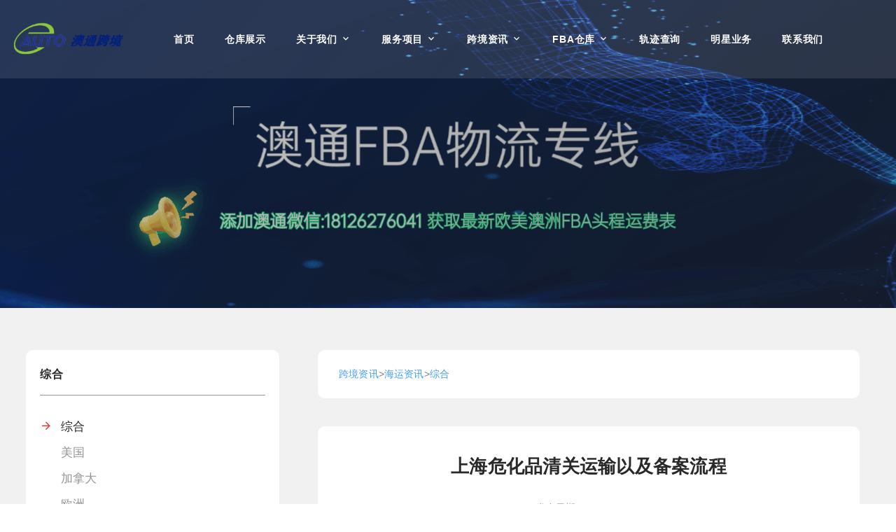

--- FILE ---
content_type: text/html; charset=UTF-8
request_url: https://www.autochina-logistics.com/news/8448.html
body_size: 10505
content:
<!DOCTYPE html>
<html class="wide wow-animation" lang="en">

<head>
  <script>
var _hmt = _hmt || [];
(function() {
  var hm = document.createElement("script");
  hm.src = "https://hm.baidu.com/hm.js?23071f800c5c196314ffc6373a6f969b";
  var s = document.getElementsByTagName("script")[0]; 
  s.parentNode.insertBefore(hm, s);
})();
</script>

    <title>上海危化品清关运输以及备案流程_综合_海运资讯_跨境资讯_澳通跨境</title>
    <meta content="" name="keywords" />
    <meta content="我公司是上海地区一家专业的危险化学品报关公司，在上海、天津、北京、苏州、广州、大连等港口设有公司。我们可以在上海提供危险化学品的清关和运输等一站式服务。我们来看看" name="description" />
    <meta charset="utf-8">
    <meta name="viewport" content="width=device-width, height=device-height, initial-scale=1.0">
    <meta http-equiv="X-UA-Compatible" content="IE=edge">
    <link rel="icon" href="favicon.ico" type="image/x-icon">
    <link rel="stylesheet" type="text/css"
        href="http://fonts.googleapis.com/css?family=Roboto:400,600,700%7CRoboto+Slab:400,400i">
    <link rel="stylesheet" href="/static/mubanbaba/web/css/bootstrap.css">
    <link rel="stylesheet" href="/static/mubanbaba/web/css/fonts.css">
    <link rel="stylesheet" href="/static/mubanbaba/web/css/style.css">
        <script>(function() {var _53code = document.createElement("script");_53code.src = "https://tb.53kf.com/code/code/09f1535a6543f27aa815c1fd4207ee829/1";var s = document.getElementsByTagName("script")[0]; s.parentNode.insertBefore(_53code, s);})();</script>

    <style>
        .post-classic {
            max-width: 100%
        }

        .post-classic-caption:before {
            display: none
        }

        .ie-panel {
            display: none;
            background: #212121;
            padding: 10px 0;
            box-shadow: 3px 3px 5px 0 rgba(0, 0, 0, .3);
            clear: both;
            text-align: center;
            position: relative;
            z-index: 1;
        }

        html.ie-10 .ie-panel,
        html.lt-ie-10 .ie-panel {
            display: block;
        }

        .s_t {
            font-size: 18px;
            font-weight: 600;
            text-decoration: none;
            /* 去除默认的下划线 */
            outline: none;
            /* 去除旧版浏览器的点击后的外虚线框 */
            color: #000;
        }

        .s_t:hover {
            color: rgb(90, 161, 255);
        }

        .s_desc {
            font-size: 14px;
            color: #999;

            overflow: hidden;
            text-overflow: ellipsis;
            display: -webkit-box;
            -webkit-line-clamp: 2;
            /* 控制显示的行数 */
            -webkit-box-orient: vertical;
            margin: 5px 0;
        }

        .s_last {
            display: flex;
            align-items: center;
        }

        .s_time {
            font-size: 12px;
            color: #999;
        }

        .s_tag {
            display: flex;
            align-items: center;
            margin-left: 5px;

        }

        .s_tag span {
            background: rgb(241, 250, 255);
            color: rgb(90, 161, 255);
            padding: 3px 5px;
            font-size: 12px;
            border-radius: 3px;
            margin: 0 3px;
        }

        .s_item {
            margin: 10px 0;
        }


        @media (min-width: 1200px) {
            .col-xl-3 {
                flex: 0 0 auto;
                width: 30%;
            }
        }

        .blog-post-title {
            font-family: 'Microsoft YaHei', '微软雅黑', sans-serif;
            font-size: 26px;
            font-weight: 600;
            text-align: center;
        }

        .subTime {
            font-size: 14px;
            color: #999;
            text-align: center;
        }

        .keywordsInfo {
            margin-top: 20px;
            font-size: 14px;
            color: #000;
        }

        .keywordsInfo span {
            color: #409EFF;
        }

        .hoverClass:hover {
            color: #409EFF !important;
        }

        .aboutBox {
            background: #FFF;
            border-radius: 10px;
            padding: 20px 30px;
            margin: 20px 0;
        }

        .titleAbout {
            font-size: 20px;
            font-weight: 600;
            color: #000;
            margin-bottom: 20px;
        }

        .aboutItem {
            font-size: 14px;
            color: #666;
            display: block;
        }

        .aboutItem:hover {
            color: #409EFF;
        }
    </style>

</head>

<body>
    <div class="page">
        <!-- Page Header-->
        <header class="section page-header"> 
  <!-- RD Navbar-->
  <div class="rd-navbar-wrap" >
    <nav class="rd-navbar rd-navbar-classic" data-layout="rd-navbar-fixed" data-sm-layout="rd-navbar-fixed" data-md-layout="rd-navbar-fixed" data-md-device-layout="rd-navbar-fixed" data-lg-layout="rd-navbar-static" data-lg-device-layout="rd-navbar-static" data-xl-layout="rd-navbar-static" data-xl-device-layout="rd-navbar-static" data-lg-stick-up-offset="46px" data-xl-stick-up-offset="46px" data-xxl-stick-up-offset="46px" data-lg-stick-up="true" data-xl-stick-up="true" data-xxl-stick-up="true">
      <div class="rd-navbar-collapse-toggle rd-navbar-fixed-element-1" data-rd-navbar-toggle=".rd-navbar-collapse"><span></span></div>
      <div class="rd-navbar-aside-outer rd-navbar-collapse">
        <ul class="list-contact d-lg-none">
          <li><span class="icon mdi mdi-phone"></span></li>
          <li><a class="link" href="tel:18948738427">18948738427</a></li>
        </ul>
      </div>
      <div class="rd-navbar-main-outer">
        <div class="rd-navbar-main" style="max-width: 1600px !important; width:1450px !important"> 
          <!-- RD Navbar Panel111111111111111111111111111-->
          <div class="rd-navbar-panel"> 
            <!-- RD Navbar Toggle-->
            <button class="rd-navbar-toggle" data-rd-navbar-toggle=".rd-navbar-nav-wrap"><span></span></button>
            <!-- RD Navbar Brand-->
            <div class="rd-navbar-brand"><a class="brand" href="https://www.autochina-logistics.com/"><img class="brand-logo-dark" src="https://attached-file.oss-cn-shanghai.aliyuncs.com/aila3.0/3.0Resource/e7d8a75c728ec29.png" alt="澳通跨境" width="165" height="40"/><img class="brand-logo-light" src="https://attached-file.oss-cn-shanghai.aliyuncs.com/aila3.0/3.0Resource/e7d8a75c728ec29.png" alt="澳通跨境" width="165" height="40"/></a> </div>
          </div>
          <div class="rd-navbar-main-element">
            <div class="rd-navbar-nav-wrap">
              <ul class="rd-navbar-nav">
                <li class="rd-nav-item"><a class="rd-nav-link" href="https://www.autochina-logistics.com/">首页</a> </li>
                                <li class="rd-nav-item  "><a class="rd-nav-link" href="/cangku">仓库展示</a>
                                  </li>
                                <li class="rd-nav-item  rd-navbar--has-dropdown rd-navbar-submenu "><a class="rd-nav-link" href="/guanyu">关于我们</a>
                                    <ul class="rd-menu rd-navbar-dropdown">
                                        <li class="rd-dropdown-item"><a class="rd-dropdown-link" href="/guanyu/jianjie">公司简介 </a> </li>
                           
                                        <li class="rd-dropdown-item"><a class="rd-dropdown-link" href="/guanyu/wenhua">企业文化 </a> </li>
                           
                                        <li class="rd-dropdown-item"><a class="rd-dropdown-link" href="/guanyu/rongyu">资质荣誉 </a> </li>
                           
                                        <li class="rd-dropdown-item"><a class="rd-dropdown-link" href="/guanyu/zhaopinxinxi">招聘信息 </a> </li>
                           
                                      </ul>
                                  </li>
                                <li class="rd-nav-item  rd-navbar--has-dropdown rd-navbar-submenu "><a class="rd-nav-link" href="/fuwu">服务项目</a>
                                    <ul class="rd-menu rd-navbar-dropdown">
                                        <li class="rd-dropdown-item"><a class="rd-dropdown-link" href="/fuwu/kuaidi">快递专线 </a> </li>
                           
                                        <li class="rd-dropdown-item"><a class="rd-dropdown-link" href="/fuwu/kongyun">空运专线 </a> </li>
                           
                                        <li class="rd-dropdown-item"><a class="rd-dropdown-link" href="/fuwu/haiyun">海运专线 </a> </li>
                           
                                        <li class="rd-dropdown-item"><a class="rd-dropdown-link" href="/fuwu/dianchizhuanxian">DG专线 </a> </li>
                           
                                        <li class="rd-dropdown-item"><a class="rd-dropdown-link" href="/fuwu/dajian">海外仓库 </a> </li>
                           
                                      </ul>
                                  </li>
                                <li class="rd-nav-item  rd-navbar--has-dropdown rd-navbar-submenu "><a class="rd-nav-link" href="/zixun">跨境资讯</a>
                                    <ul class="rd-menu rd-navbar-dropdown">
                                        <li class="rd-dropdown-item"><a class="rd-dropdown-link" href="/zixun/c1">新闻资讯 </a> </li>
                           
                                        <li class="rd-dropdown-item"><a class="rd-dropdown-link" href="/zixun/c2">海运资讯 </a> </li>
                           
                                        <li class="rd-dropdown-item"><a class="rd-dropdown-link" href="/zixun/c3">跨境资讯 </a> </li>
                           
                                      </ul>
                                  </li>
                                <li class="rd-nav-item  rd-navbar--has-dropdown rd-navbar-submenu "><a class="rd-nav-link" href="/fbacangku">FBA仓库</a>
                                    <ul class="rd-menu rd-navbar-dropdown">
                                        <li class="rd-dropdown-item"><a class="rd-dropdown-link" href="/fbacangku/meiguo">美国 </a> </li>
                           
                                        <li class="rd-dropdown-item"><a class="rd-dropdown-link" href="/fbacangku/jianada">加拿大 </a> </li>
                           
                                        <li class="rd-dropdown-item"><a class="rd-dropdown-link" href="/fbacangku/yingguo">英国 </a> </li>
                           
                                        <li class="rd-dropdown-item"><a class="rd-dropdown-link" href="/fbacangku/deguo">德国 </a> </li>
                           
                                        <li class="rd-dropdown-item"><a class="rd-dropdown-link" href="/fbacangku/faguo">法国 </a> </li>
                           
                                        <li class="rd-dropdown-item"><a class="rd-dropdown-link" href="/fbacangku/yidali">意大利 </a> </li>
                           
                                        <li class="rd-dropdown-item"><a class="rd-dropdown-link" href="/fbacangku/bolan">波兰 </a> </li>
                           
                                        <li class="rd-dropdown-item"><a class="rd-dropdown-link" href="/fbacangku/xibanya">西班牙 </a> </li>
                           
                                        <li class="rd-dropdown-item"><a class="rd-dropdown-link" href="/fbacangku/riben">日本 </a> </li>
                           
                                        <li class="rd-dropdown-item"><a class="rd-dropdown-link" href="/fbacangku/moxige">墨西哥 </a> </li>
                           
                                        <li class="rd-dropdown-item"><a class="rd-dropdown-link" href="/fbacangku/woerma">沃尔玛 </a> </li>
                           
                                        <li class="rd-dropdown-item"><a class="rd-dropdown-link" href="/fbacangku/meikeduo">美客多 </a> </li>
                           
                                        <li class="rd-dropdown-item"><a class="rd-dropdown-link" href="/fbacangku/aodaliya">澳大利亚 </a> </li>
                           
                                      </ul>
                                  </li>
                                <li class="rd-nav-item  "><a class="rd-nav-link" href="/track">轨迹查询</a>
                                  </li>
                                <li class="rd-nav-item  "><a class="rd-nav-link" href="/kuajingkefu">明星业务</a>
                                  </li>
                                <li class="rd-nav-item  "><a class="rd-nav-link" href="/lianxiwomen">联系我们</a>
                                  </li>
                              </ul>
            </div>
          </div>
          <div class="rd-navbar-contact d-none d-lg-block">
            <ul class="list-contact">
              <li><span class="icon mdi mdi-phone"></span></li>
              <li><a class="link" href="tel:18948738427">18948738427</a></li>
            </ul>
          </div>
        </div>
      </div>
    </nav>
  </div>
</header>


<section class="parallax-container" data-parallax-img="/uploadfile/202409/455209885932fef.gif">
  <div class="parallax-content breadcrumbs-custom context-dark">
    <div class="container">
      <div class="row justify-content-center">
        <div class="col-12 col-lg-9">
         <!-- <h1 class="breadcrumbs-custom-title">综合</h1>
          <ul class="breadcrumbs-custom-path">
            <li><a href="https://www.autochina-logistics.com/">首页</a> > <a href="/zixun">跨境资讯</a> > <a href="/zixun/c2">海运资讯</a> > <a href="/zixun/c2/zonghe">综合</a> > </li>
          </ul> -->
        </div>
      </div>
    </div>
  </div>
</section>


        <section class="section section-lg bg-default" style="background:#f1f1f1">

            <div class="container">
                <div class="row row-70 justify-content-xl-between">
                    <div class="col-lg-4 col-xl-3" style="background:#FFF;border-radius:10px;padding:20px">
                        <div class="block-aside">

                                                        <div class="block-aside-item"><span class="block-aside-title">综合</span>
                                <ul class="category-list">
									

                                                                        <li  class="active" ><a href="/zixun/c2/zonghe">综合</a></li>
                                                                        <li ><a href="/zixun/c2/meiguo">美国</a></li>
                                                                        <li ><a href="/zixun/c2/jianada">加拿大</a></li>
                                                                        <li ><a href="/zixun/c2/ouzhou">欧洲</a></li>
                                                                        <li ><a href="/zixun/c2/moxige">墨西哥</a></li>
                                                                    </ul>

                            </div>
                                                        <div class="block-aside-item"><span class="block-aside-title">热门资讯</span>
                                                                <div class="post-minimal" style="display: block;">
                                    <h5 class="post-minimal-title"
                                        style="font-size:16px;font-weight:800;font-family: 'Microsoft YaHei', '微软雅黑', sans-serif;">
                                        <a href="/a/2373.html">德国海运港口：吕贝克（luebeck）简介</a>
                                    </h5>
                                    <p class="post-minimal-date" style="font-size:12px;color:#999">
                                        2023-12-18</p>
                                </div>
                                                                <div class="post-minimal" style="display: block;">
                                    <h5 class="post-minimal-title"
                                        style="font-size:16px;font-weight:800;font-family: 'Microsoft YaHei', '微软雅黑', sans-serif;">
                                        <a href="/a/9246.html">国际物流完整流程概述</a>
                                    </h5>
                                    <p class="post-minimal-date" style="font-size:12px;color:#999">
                                        2024-05-14</p>
                                </div>
                                                                <div class="post-minimal" style="display: block;">
                                    <h5 class="post-minimal-title"
                                        style="font-size:16px;font-weight:800;font-family: 'Microsoft YaHei', '微软雅黑', sans-serif;">
                                        <a href="/a/2457.html">如何降低美国FBA头程物流成本</a>
                                    </h5>
                                    <p class="post-minimal-date" style="font-size:12px;color:#999">
                                        2024-01-03</p>
                                </div>
                                                                <div class="post-minimal" style="display: block;">
                                    <h5 class="post-minimal-title"
                                        style="font-size:16px;font-weight:800;font-family: 'Microsoft YaHei', '微软雅黑', sans-serif;">
                                        <a href="/a/7015.html">青岛到新奥尔良美国海运专线价格船期清关流程</a>
                                    </h5>
                                    <p class="post-minimal-date" style="font-size:12px;color:#999">
                                        2024-02-27</p>
                                </div>
                                                                <div class="post-minimal" style="display: block;">
                                    <h5 class="post-minimal-title"
                                        style="font-size:16px;font-weight:800;font-family: 'Microsoft YaHei', '微软雅黑', sans-serif;">
                                        <a href="/a/2362.html">德国海运港口：基尔（kiel）简介</a>
                                    </h5>
                                    <p class="post-minimal-date" style="font-size:12px;color:#999">
                                        2023-12-18</p>
                                </div>
                                                                <div class="post-minimal" style="display: block;">
                                    <h5 class="post-minimal-title"
                                        style="font-size:16px;font-weight:800;font-family: 'Microsoft YaHei', '微软雅黑', sans-serif;">
                                        <a href="/a/2711.html">以星快船发货有什么要求吗？</a>
                                    </h5>
                                    <p class="post-minimal-date" style="font-size:12px;color:#999">
                                        2024-06-07</p>
                                </div>
                                                            </div>
                          <div class="block-aside-item"><span class="block-aside-title">热门关键词</span>

                            <div class="post-minimal">
                                                             <div class="keyItem"><a href="/keyword/wenzhang/25600.html"> 加拿大关税</a>
                                    </div>
                                                          <div class="keyItem"><a href="/keyword/wenzhang/25605.html">快船</a>
                                    </div>
                                                          <div class="keyItem"><a href="/keyword/wenzhang/25609.html">美国海关</a>
                                    </div>
                                                          <div class="keyItem"><a href="/keyword/wenzhang/25611.html">DDP</a>
                                    </div>
                                                          <div class="keyItem"><a href="/keyword/wenzhang/25612.html">DDU</a>
                                    </div>
                                                          <div class="keyItem"><a href="/keyword/wenzhang/25579.html">美国港口</a>
                                    </div>
                                                          <div class="keyItem"><a href="/keyword/wenzhang/25580.html">加拿大港口</a>
                                    </div>
                                                          <div class="keyItem"><a href="/keyword/wenzhang/25581.html">DG柜</a>
                                    </div>
                                                          <div class="keyItem"><a href="/keyword/wenzhang/25586.html">加拿大海派</a>
                                    </div>
                                                          <div class="keyItem"><a href="/keyword/wenzhang/25587.html">加拿大海运</a>
                                    </div>
                                                  </div>

                        </div>
                        <style>
                            .post-minimal{
                                display: flex;
                                flex-wrap: wrap;
                            }
                            .keyItem {
                                font-size: 12px;
                                background: rgb(241, 250, 255);
                                color: rgb(90, 161, 255);
                                padding: 3px 5px;
                                font-size: 12px;
                                border-radius: 3px;
                                margin: 5px 3px;
                                cursor: pointer;
                            }
                        </style>
                        </div>
                    </div>
                    <div class="frContent col-lg-8">
                        <div style="background:#FFF;border-radius:10px;padding:20px 30px;font-size: 14px;margin-bottom: 40px;" >
                            <a href="/zixun">跨境资讯</a>><a href="/zixun/c2">海运资讯</a>><a href="/zixun/c2/zonghe">综合</a>                        </div>
                       
                        <div class="" style="background:#FFF;border-radius:10px;padding:40px">
                            <div class="row row-50 justify-content-center">
                                <div>

                                    <h3 class="blog-post-title">上海危化品清关运输以及备案流程</h3>
                                    <p class="subTime">发布日期： 2024-02-27</p>
                                    <style>
                                           .blog-post-content p span{
                                             word-break: break-all !important;
                                             text-wrap-mode: wrap !important;
                                            }
                                      </style>
                                    <div class="blog-post-content" style=" word-break: break-all">
                                        <p>&nbsp;</p>
<p>我公司是上海地区一家专业的危险化学品报关公司，在上海、天津、北京、苏州、广州、大连等港口设有公司。我们可以在上海提供危险化学品的清关和运输等一站式服务。我们来看看危化品通关运输的备案流程。如果您需要进口危险品或化学品，可以直接联系我们。</p>
<h3>上海危化品通关运输有哪些注意事项？</h3>
<p>危险品运输是特种运输的一种，是指由专门机构或技术人员使用专用车辆运输非常规货物。一般来说，只有经过国家有关职能部门的严格审查，并具备相应的能够保证危险货物运输安全的设施设备，才有资格运输危险货物。我司是一家专业的危险化学品报关运输公司，可以为客户提供一站式进口代理服务。如果您有进口商品，请在线联系我们。</p>
<p>上海的危化品通关运输有很多注意事项，可以根据货物种类和实际情况来看。</p>
<h3>上海危险化学品通关前备案流程如下:</h3>
<p>1.提前做好危险品进口报关。</p>
<p>2.危险化学品通关应出具联系函。</p>
<p>3、危险化学品进口检验和报关</p>
<p>4、商检工厂危险货物抽样鉴定报告</p>
<p>除了备案流程，你还需要了解上海危化品通关备案所需的资料。毕竟资料没有完全准备是无法归档的。</p>
<h3>上海危险化学品通关运输备案所需资料:</h3>
<p>货物安全数据(msds报告。联合国编号)、宣传标签(有毒易燃标签)、企业营业执照、危险品进口可以根据货物的具体情况申请联名信，因为联名信的有效期是一个月。宣传标签类型应根据安全技术规范应用，并应在国外装载前粘贴。</p>
<p>我们非常熟悉上海港口或机场的危化品通关流程，通关前需要准备的文件和资料，以及整个危化品进口流程中的注意事项。如需进口危化品，可在线联系我们的危化品进口顾问或来电了解。</p>
<p>我公司是上海一家专业的危险化学品报关公司。是海关aeo高级认证企业，以&ldquo;提供进口通关时限，节约通关成本&rdquo;为使命的进口企业，还可以提供相关辅助服务，如拖车、国内航空驳运、货物装卸等。</p>
<h3>上海半导体设备进口报关公司哪家好</h3>
<p>&nbsp;</p>
<p>上海半导体设备进口报关公司推荐万向进口贸易通。我们的主要服务包括:装运前检验检疫(香港境外检验)、国际海运或空船务代理、口岸通关及口岸物流服务、口岸通关查验及纳税服务等。我司有丰富的新老机械设备进口代理报关代理业务，欢迎咨询我们。</p>
<p>上海半导体设备进口报关公司是哪家公司？</p>
<p>半导体设备进口清关，最好选择有丰富运营经验的公司。目前没有数据说明前五、十是哪家公司经营半导体设备进口清关。上海半导体设备进口清关公司的首选是看公司规模和公司运营的案例。当然更重要的是看是不是正规公司，不要给一些空空壳公司操作。如果想找一个有10年以上运营经验，几十万箱进口货的公司，就像我们公司万向进出口通。我们公司在全国有十家公司，专业办理各种货物的清关。详情请联系我们。欢迎在线联系我们。</p>
<p>上海半导体设备进口报关公司推荐&ldquo;万向金通供应链(上海)有限公司&rdquo;，下面详细介绍一下我们公司:</p>
<p>万翔金贸通是一家集团公司，拥有自己的报关行、物流配送团队和海外部门，可以安排从海外发货、运输、出口报关到国内清关到门到门的门到门服务。</p>
<p>我们目前的规模，在中国有10家公司，总部在广州，在上海、北京、天津、广州、深圳等一线城市的主要港口设有分公司。，且工作人员已超出进口产品的主要类别:食品、石材、木材、化妆品、新旧设备等。(其中二手设备，新旧半导体设备，我司代理进口占中国30%)，包括工厂搬迁。</p>
<p>今天给大家讲解一下关于&ldquo;上海半导体设备进口报关哪家公司好&rdquo;的问题。其实半导体设备进口报关哪家公司好？很难说，每个公司都有自己的特点，建议你综合考虑。我们的上海公司位于上海浦东新区。欢迎来我们上海公司面试，或联系我们上海公司的电话号码。</p>
<h3>上海十大进出口报关行公司</h3>
<p>&nbsp;</p>
<p>上海的许多进出口贸易公司都想在上海港口或机场办理进口货物的清关手续。他们在网上找了很多，也了解了很多身边有朋友的公司，但是就是不知道怎么选择，所以想找一家实力比较强的公司清关，于是进口商就会在网上搜索&ldquo;上海十大进出口报关行&rdquo;之类的词。</p>
<p>万目前还没有找到上海报关行/报关公司没有好坏之分的说法，也不是前10、50的公司。如果你在网上搜出来，不一定是真的。万觉得哪家公司比较好，不是一个报关公司随便说的。接下来万就和大家分享一些如何判断一个公司好不好的因素(仅供参考)。</p>
<p>上海报关行/公司怎么看比较靠谱？</p>
<p>1.首先需要找正规的报关行/报关公司，不能贪小便宜而忽略了对企业的核实(可惜很多客户最后血本无归)。</p>
<p>2.确认是正规企业后，还要看公司的规模。如果某个环节出了问题，大一点的公司可以赔偿。</p>
<p>3.找一个有丰富进口货物报关清关经验和大量进口案例的公司(可以从成立时间和对操作该货物进口的熟悉程度来判断，可以和报关行/报关公司面谈更好了解)。</p>
<p>万向(我公司)是一家报关清关代理公司。接下来，万向君边肖将为您简单介绍一下我们公司。如果你需要找一家进口代理公司，你可以联系我们的业务经理，给我们一个互相了解的机会。能不能合作不重要。</p>
<p>万向供应链管理(上海)有限公司简介；</p>
<p>万向成立于2004年(原虎桥)，有16年进出口代理报关经验。我们的服务贯穿整个国际贸易流程:一般贸易代理、国际贸易结算、进口单证处理、进口物流配送、专业进口清关和配送仓储。</p>
<p>目前在广州(总部)/上海/北京/深圳/天津/苏州/大连/青岛/宁波设有公司，拥有自己的报关行、物流配送团队和海外团队。目前，我公司有近500名进口顾问为您服务！</p>
<p>我们进口产品的主要类别有:食品、石材、木材、化妆品、危险化学品、新旧设备等。(其中二手设备进口量占中国30%)，包括工厂搬迁。</p>
<p>总结一下就是&ldquo;上海十大进出口报关行&rdquo;介绍等。如果您需要找代理报关行拿货，或者需要我们公司一直进口货物，都可以找我们公司，我们会认真对待每一个客户！</p>
<h3>上海危化品报关公司哪家好</h3>
<p>&nbsp;</p>
<p>上海危险化学品申报公司是哪家公司？这是很多需要在上海进口危化品通关的客户都想知道的问题。万向进出口贸易有限公司是一家专业的上海危险化学品报社，可以为客户提供一站式的危险化学品进口代理服务。是aeo海关高级认证企业，可提供一站式危险化学品进口代理服务。上海危险化学品进口公司的咨询电话是:</p>
<h3>上海危险化学品申报公司是哪家公司？</h3>
<p>一个公司好不好不是一两个人能决定的。进口危化品需要相关的操作案例和一定的进口经验，但是现在ps比较发达，很多不够专业的进口公司，或者没有操作过危化品这类产品的，可能会发图片给客户。因此，万翔金通危险化学品申报公司建议客户到公司面谈，以了解更多信息。</p>
<p>你也可以看看上海危化品报关公司的规模，进口危化品的专业知识能不能详细，但不排除对接你的业务员是新来的，不代表公司对危化品操作不熟悉。</p>
<p>也可以看看公司是不是seo高级认证企业。毕竟不是所有报关行都能拿到这个证的。海关不会轻易给不专业的报关公司出具这个证明。</p>
<p>关于&ldquo;上海危化品申报哪家公司好？&rdquo;其实这个问题可以从很多方面综合考察，不能单从一个方面来判断公司。综合考虑后才能找到合适的上海危化品报关代理公司。</p>
<p>关于危化品进口申报的要素，进口税率，进口流程，需要提供的材料，特别是进口危化品报关中的注意事项，万向进口贸易有限公司建议大家了解一下这些问题。我们公司非常熟悉危险化学品进口代理的整个门到门流程。目前，我公司在中国主要港口城市(上海、天津、北京、大连、苏州等)设有分公司。).</p>
<p>万翔金贸通供应链(上海)有限公司是一家aeo认证的专门提供进口危险化学品及配套服务的报关公司。在各口岸营业场所设立了进口危险化学品报关代理服务网点，可为客户提供更加便捷的进口危险化学品报关代理服务。进口危险化学品报关热线。</p>
<p>总结起来就是对&ldquo;上海危化品报关哪家公司最好&rdquo;这个问题的回答。你们都知道危险化学品的进口。如果你不知道，可以联系我们的业务经理回答你的问题。</p>                                    </div>
                                </div>
                            </div>
                            
                        </div>

                        <div class="mt-5" style="background: #FFF;border-radius: 10px;padding: 20px 30px;">
                            <p class="fc-show-prev-next">
                                <strong>上一篇：</strong><a class="hoverClass" style="color: #666;"
                                    href="/a/8427.html">深圳澳通物流2024年5月31号截单通知</a><br>
                            </p>
                            <p class="fc-show-prev-next">
                                <strong>下一篇：</strong><a class="hoverClass" style="color: #666;"
                                    href="/a/8459.html">拼箱和整柜的区别？</a>                            </p>
                        </div>

                        <div class="aboutBox mt-5">
                            <p class="titleAbout">相关内容</p>
                            <div class="aboutList">
                                                                <a class="aboutItem" href="/a/5862.html">
                                    美森快船宁波港和上海港的船期一样吗?                                </a>
                                                                <a class="aboutItem" href="/a/18390.html">
                                    美国私人物品海运注意事项                                </a>
                                                                <a class="aboutItem" href="/a/18102.html">
                                    到美国货柜海运费用                                </a>
                                                                <a class="aboutItem" href="/a/21247.html">
                                    2024年4月24日最新欧洲英国亚马逊仓库爆仓情况                                </a>
                                                                <a class="aboutItem" href="/a/19955.html">
                                    东莞至美国亚马逊海运专线                                </a>
                                                                <a class="aboutItem" href="/a/20942.html">
                                    上海到美国海运时效多长                                </a>
                                
                            </div>


                        </div>

                    </div>

                </div>
            </div>
        </section>
        <!-- Page Footer-->
        <footer class="section footer-classic context-dark">
    <div class="container">
      <div class="row row-50 justify-content-lg-between">
        <div class="col-lg-8 col-xxl-7 order-lg-2 pl-xl-5 wow-outer">
          <div class="wow slideInRight">
            <div class="row row-50">
              
              <div class="col-md-6">
                <h6 class="footer-title">联系方式</h6>
                <ul class="list-contact-info">
                  <li><span class="icon mdi mdi-map-marker icon-md icon-white"></span><span class="list-item-text"><a>公司总部地址：深圳市宝安区创业二路南4巷39号东南90米东联大厦B座B210                                                                                        东莞分公司地址：广东省东莞市沙田镇御海蓝岸252栋204  义乌分公司地址：浙江省金华市义乌市丹溪北路936号柒悦大厦213</a></span></li>
                  <li><span class="icon mdi mdi-phone icon-md icon-white"></span><span class="list-item-text"><a href="tel:18948738427">18948738427</a></span></li>
                </ul>
              </div>
              <div class="col-md-6">
                <h6 class="footer-title">社交</h6>
                <p>关注我们以保持联系并接收即时更新。</p>
                <ul class="social-list">
                  <li><a class="icon icon-sm icon-circle icon-circle-md icon-bg-white fa-facebook" href="#"></a></li>
                  <li><a class="icon icon-sm icon-circle icon-circle-md icon-bg-white fa-instagram" href="#"></a></li>
                  <li><a class="icon icon-sm icon-circle icon-circle-md icon-bg-white fa-twitter" href="#"></a></li>
                  <li><a class="icon icon-sm icon-circle icon-circle-md icon-bg-white fa-facebook" href="#"> </a></li>
                </ul>
              </div>
            </div>
          </div>
        </div>
        <div class="col-lg-4 order-lg-1 pr-xl-5 wow-outer">
          <div class="wow slideInLeft">
            <div class="row row-30">
              
              <div class="col-12">
                <p>深圳澳通国际货运代理有限公司为各类跨境电商卖家提供定制化国际物流服务，结合美国，加拿大，墨西哥，欧洲本地快递，本地卡车等优质服务商，我司以优质的物流渠道，精心打造的物流产品，以及标准化的操作流程，旨在为客户提供一个：省钱 省心 省时 省力 的高品质服务。

主营业务：加拿大FBA、美国FBA、墨西哥及欧洲国际物流专线服务，是一级国际货代公司，提供空运，海运，运输方式，双清包税，头程匹配美森/ZIM/COSCO等快船船期，并拥有加拿大海外仓、美国海外仓（自营）各五个，提供中转、暂存、退货换标、贴标等服务。

</p>
                <div class="footer-divider"></div>
                <p class="rights"> 深圳澳通国际货运代理有限公司  版权所有 <a href="https://beian.miit.gov.cn/" target="_blank" rel="nofollow">粤ICP备18063565号-1</a> <a href="/sitemap.xml" target="_blank">XML</a> <a href="https://www.yuan300.cn" target="_blank" style="display:none">模板巴巴</a> </p>
              </div>
            </div>
          </div>
        </div>
      </div>
    </div>
  </footer>    </div>
    <div class="snackbars" id="form-output-global"></div>
    <script src="/static/mubanbaba/web/js/core.min.js"></script>
    <script src="/static/mubanbaba/web/js/script.js"></script>
</body>

</html>

--- FILE ---
content_type: text/css
request_url: https://www.autochina-logistics.com/static/mubanbaba/web/css/style.css
body_size: 43874
content:
@charset "UTF-8";
a:focus,
button:focus {
	outline: none !important;
}

button::-moz-focus-inner {
	border: 0;
}

*:focus {
	outline: none;
}

blockquote {
	padding: 0;
	margin: 0;
}

input,
button,
select,
textarea {
	outline: none;
}

label {
	margin-bottom: 0;
}

p {
	margin: 0;
}

ul,
ol {
	list-style: none;
	padding: 0;
	margin: 0;
}

ul li,
ol li {
	display: block;
}

dl {
	margin: 0;
}

dt,
dd {
	line-height: inherit;
}

dt {
	font-weight: inherit;
}

dd {
	margin-bottom: 0;
}

cite {
	font-style: normal;
}

form {
	margin-bottom: 0;
}

blockquote {
	padding-left: 0;
	border-left: 0;
}

address {
	margin-top: 0;
	margin-bottom: 0;
}

figure {
	margin-bottom: 0;
}

html p a:hover {
	text-decoration: none;
}

/*
* Contexts
*/
.post-corporate.post-corporate-img-bg, .section-main-bunner, .context-dark, .bg-gray-600, .bg-gray-700, .bg-gray-800, .bg-primary, .rd-navbar-classic, .rd-navbar-aside, .box-countdown-dark,
.post-corporate.post-corporate-img-bg h1,
.section-main-bunner h1,
.context-dark h1,
.bg-gray-600 h1,
.bg-gray-700 h1,
.bg-gray-800 h1,
.bg-primary h1,
.rd-navbar-classic h1,
.rd-navbar-aside h1,
.box-countdown-dark h1, .post-corporate.post-corporate-img-bg h2, .section-main-bunner h2, .context-dark h2, .bg-gray-600 h2, .bg-gray-700 h2, .bg-gray-800 h2, .bg-primary h2, .rd-navbar-classic h2, .rd-navbar-aside h2, .box-countdown-dark h2, .post-corporate.post-corporate-img-bg h3, .section-main-bunner h3, .context-dark h3, .bg-gray-600 h3, .bg-gray-700 h3, .bg-gray-800 h3, .bg-primary h3, .rd-navbar-classic h3, .rd-navbar-aside h3, .box-countdown-dark h3, .post-corporate.post-corporate-img-bg h4, .section-main-bunner h4, .context-dark h4, .bg-gray-600 h4, .bg-gray-700 h4, .bg-gray-800 h4, .bg-primary h4, .rd-navbar-classic h4, .rd-navbar-aside h4, .box-countdown-dark h4, .post-corporate.post-corporate-img-bg h5, .section-main-bunner h5, .context-dark h5, .bg-gray-600 h5, .bg-gray-700 h5, .bg-gray-800 h5, .bg-primary h5, .rd-navbar-classic h5, .rd-navbar-aside h5, .box-countdown-dark h5, .post-corporate.post-corporate-img-bg h6, .section-main-bunner h6, .context-dark h6, .bg-gray-600 h6, .bg-gray-700 h6, .bg-gray-800 h6, .bg-primary h6, .rd-navbar-classic h6, .rd-navbar-aside h6, .box-countdown-dark h6, .post-corporate.post-corporate-img-bg [class^='heading-'], .section-main-bunner [class^='heading-'], .context-dark [class^='heading-'], .bg-gray-600 [class^='heading-'], .bg-gray-700 [class^='heading-'], .bg-gray-800 [class^='heading-'], .bg-primary [class^='heading-'], .rd-navbar-classic [class^='heading-'], .rd-navbar-aside [class^='heading-'], .box-countdown-dark [class^='heading-'] {
	color: #ffffff;
}

/** @group Components */
/** @section Typography */
body {
	font-family: "Roboto", sans-serif;
	font-size: 17px;
	line-height: 29px;
	font-weight: 400;
	color: #7C7C7C;
	background-color: #ffffff;
	letter-spacing: 0.01em;
	-webkit-text-size-adjust: none;
	-webkit-font-smoothing: subpixel-antialiased;
}

h1, h2, h3, h4, h5, h6, [class^='heading-'] {
	font-family: "Roboto Slab", serif;
	margin-top: 0;
	margin-bottom: 0;
	font-weight: 400;
	color: #292929;
	letter-spacing: 0.01em;
}

h1 a, h2 a, h3 a, h4 a, h5 a, h6 a, [class^='heading-'] a {
	color: inherit;
}

h1 a:hover, h2 a:hover, h3 a:hover, h4 a:hover, h5 a:hover, h6 a:hover, [class^='heading-'] a:hover {
	color: #ef3938;
}

h1,
.heading-1 {
	font-size: 40px;
	line-height: 1.5;
}

@media (min-width: 1200px) {
	h1,
	.heading-1 {
		font-size: 60px;
		line-height: 1.43333;
	}
}

h2,
.heading-2 {
	font-size: 36px;
	line-height: 1.5;
}

@media (min-width: 1200px) {
	h2,
	.heading-2 {
		font-size: 47px;
		line-height: 1.14894;
	}
}

h2.heading-font,
.heading-2.heading-font {
	font-weight: 400;
	letter-spacing: -0.03em;
	text-transform: capitalize;
}

h3,
.heading-3 {
	font-size: 24px;
	line-height: 1.5;
}

@media (min-width: 1200px) {
	h3,
	.heading-3 {
		font-size: 36px;
		line-height: 1.33333;
	}
}

h3.heading-font,
.heading-3.heading-font {
	font-weight: 600;
	letter-spacing: -0.03em;
}

h4,
.heading-4 {
	font-size: 22px;
	line-height: 1.5;
}

@media (min-width: 1200px) {
	h4,
	.heading-4 {
		font-size: 20px;
		line-height: 1.5;
	}
}

h5,
.heading-5 {
	font-size: 20px;
	line-height: 1.4;
}

h6,
.heading-6 {
	font-size: 16px;
	line-height: 1;
}

.heading-font + .heading-font {
	margin-top: 20px;
}

.heading-font + h2.heading-font {
	margin-top: 35px;
}

small,
.small {
	display: block;
	font-size: 12px;
	line-height: 1.5;
}

mark,
.mark {
	padding: 3px 5px;
	color: #ffffff;
	background: #ef3938;
}

.big {
	font-size: 18px;
	line-height: 1.55556;
}

.lead {
	font-size: 24px;
	line-height: 34px;
	font-weight: 300;
}

code {
	padding: 10px 5px;
	border-radius: 0.2rem;
	font-size: 90%;
	color: #181A1F;
	background: #edeff4;
}

p [data-toggle='tooltip'] {
	padding-left: .25em;
	padding-right: .25em;
	color: #ef3938;
}

p [style*='max-width'] {
	display: inline-block;
}

::selection {
	background: #ef3938;
	color: #ffffff;
}

::-moz-selection {
	background: #ef3938;
	color: #ffffff;
}

.thin-title {
	font-weight: 300;
	letter-spacing: 0.25em;
	text-transform: uppercase;
}

.title-decorate {
	letter-spacing: -.03em;
	position: relative;
	padding-top: 20px;
}

.title-decorate:before {
	position: absolute;
	content: '';
	top: 0;
	left: 0;
	width: 35px;
	height: 3px;
	background: #ef3938;
}

@media (min-width: 992px) {
	.title-decorate:before {
		left: auto;
		right: 0;
	}
}

.title-decorate.title-decorate-center:before {
	left: 50%;
	transform: translateX(-50%);
}

@media (min-width: 992px) {
	.title-decorate.title-decorate-center:before {
		left: 50%;
		transform: translateX(-50%);
	}
}

.title-decorate.title-decorate-left {
	padding-top: 0;
	padding-left: 60px;
}

.title-decorate.title-decorate-left:before {
	left: 0;
	top: 40%;
}

.text-with-divider {
	position: relative;
	padding-left: 60px;
	max-width: 532px;
}

.text-with-divider .divider {
	position: absolute;
	left: 0;
	top: 17px;
}

.text-with-divider .divider:after {
	width: 40px;
}

.text-with-divider h4 {
	font-weight: 400;
	letter-spacing: -.03em;
	line-height: 38px;
}

.gradient-title {
	font-weight: 600;
	letter-spacing: .1em;
	text-transform: uppercase;
}

.font-base {
	font-family: "Roboto", sans-serif;
}

.font-sec {
	font-family: "Roboto Slab", serif;
}

.border-radius-8 {
	border-radius: 8px;
}

/** @section Brand */
.brand {
	display: inline-block;
}

.brand .brand-logo-light {
	display: none;
}

.brand .brand-logo-dark {
	display: block;
}

/** @section Links */
a {
	transition: all 0.3s ease-in-out;
}

a, a:focus, a:active, a:hover {
	text-decoration: none;
}

a, a:focus, a:active {
	color: #409eff;
}

a:hover {
	color: #ef3938;
}

a[href*='tel'], a[href*='mailto'] {
	white-space: nowrap;
}

.link-hover {
	color: #ef3938;
}

.link-active {
	color: #292929;
}

.privacy-link {
	display: inline-block;
	color: #ef3938;
}

.privacy-link:hover {
	color: #292929;
}

* + .privacy-link {
	margin-top: 35px;
}

.link-gray-800, .link-gray-800:focus, .link-gray-800:active {
	color: #292929;
}

.link-gray-800:hover {
	color: #ef3938;
}

/** @section Blocks */
.block-center, .block-sm, .block-lg {
	margin-left: auto;
	margin-right: auto;
}

.block-sm {
	max-width: 560px;
}

.block-lg {
	max-width: 768px;
}

.block-center {
	padding: 10px;
}

.block-center:hover .block-center-header {
	background-color: #ef3938;
}

.block-center-title {
	background-color: #ffffff;
}

@media (max-width: 1199.98px) {
	.block-center {
		padding: 20px;
	}
	.block-center:hover .block-center-header {
		background-color: #ffffff;
	}
	.block-center-header {
		background-color: #ef3938;
	}
}

.block-bordered-left {
	position: relative;
}

@media (min-width: 1200px) {
	.block-bordered-left {
		padding: 0 65px;
	}
	.block-bordered-left:before {
		position: absolute;
		content: '';
		left: -15px;
		height: 100%;
		width: 2px;
		background: #969696;
	}
}

@media (min-width: 1200px) {
	.row-decorate > * + *:before {
		position: absolute;
		content: '';
		top: 0;
		bottom: 0;
		left: -20px;
		border-left: 1px solid rgba(255, 255, 255, 0.1);
		transform: rotate(30deg);
	}
}

/** @section Boxes */
.box-minimal {
	text-align: center;
}

.box-minimal .box-minimal-icon {
	font-size: 50px;
	line-height: 50px;
	color: #ef3938;
}

.box-minimal-divider {
	width: 36px;
	height: 4px;
	margin-left: auto;
	margin-right: auto;
	background: #ef3938;
}

.box-minimal-text {
	width: 100%;
	max-width: 320px;
	margin-left: auto;
	margin-right: auto;
}

* + .box-minimal {
	margin-top: 30px;
}

* + .box-minimal-title {
	margin-top: 10px;
}

* + .box-minimal-divider {
	margin-top: 20px;
}

* + .box-minimal-text {
	margin-top: 15px;
}

.post-corporate.post-corporate-img-bg .box-minimal p, .section-main-bunner .box-minimal p, .context-dark .box-minimal p, .bg-gray-600 .box-minimal p, .bg-gray-700 .box-minimal p, .bg-gray-800 .box-minimal p, .bg-primary .box-minimal p, .rd-navbar-classic .box-minimal p, .rd-navbar-aside .box-minimal p, .box-countdown-dark .box-minimal p {
	color: #7C7C7C;
}

.box-counter {
	position: relative;
	text-align: center;
	color: #101218;
}

.box-counter-title {
	display: inline-block;
	font-family: "Roboto Slab", serif;
	font-size: 16px;
	line-height: 1.3;
	letter-spacing: -.025em;
}

.box-counter-main {
	font-family: "Roboto Slab", serif;
	font-size: 45px;
	font-weight: 400;
	line-height: 1.2;
}

.box-counter-main > * {
	display: inline;
	font: inherit;
}

.box-counter-main .small {
	font-size: 28px;
}

.box-counter-main .small_top {
	position: relative;
	top: .2em;
	vertical-align: top;
}

.box-counter-divider {
	font-size: 0;
	line-height: 0;
}

.box-counter-divider::after {
	content: '';
	display: inline-block;
	width: 80px;
	height: 2px;
	background: #ef3938;
}

* + .box-counter-title {
	margin-top: 10px;
}

* + .box-counter-main {
	margin-top: 20px;
}

* + .box-counter-divider {
	margin-top: 10px;
}

@media (min-width: 768px) {
	.box-counter-title {
		font-size: 18px;
	}
}

@media (min-width: 1200px) {
	.box-counter-main {
		font-size: 60px;
	}
	.box-counter-main .small {
		font-size: 36px;
	}
	* + .box-counter-main {
		margin-top: 30px;
	}
	* + .box-counter-divider {
		margin-top: 15px;
	}
	* + .box-counter-title {
		margin-top: 18px;
	}
}

.bg-primary .box-counter {
	color: #ffffff;
}

.bg-primary .box-counter-divider::after {
	background: #ffffff;
}

.box-color {
	width: 54px;
	height: 54px;
}

.box-icon-inner {
	position: relative;
}

.box-icon-inner > * {
	position: relative;
	z-index: 1;
}

.box-icon-inner:before {
	position: absolute;
	top: 33%;
	left: 56%;
	content: '';
	z-index: 0;
}

.box-icon-inner.decorate-triangle:before {
	width: 0;
	height: 0;
	border-style: solid;
	border-width: 0 10px 18px 10px;
	border-color: transparent transparent #292929 transparent;
	transform: rotate(137.76deg) translate(0, 0);
	will-change: transform;
	transition: all .6s;
}

.box-icon-inner.decorate-triangle.decorate-color-primary:before {
	border-color: transparent transparent rgba(172, 210, 95, 0.5) transparent;
}

.box-icon-inner.decorate-circle:before {
	width: 20px;
	height: 20px;
	border-radius: 50%;
	background: rgba(41, 41, 41, 0.2);
	transform: translate(0, 0);
	will-change: transform;
	transition: all .6s;
}

.box-icon-inner.decorate-circle.decorate-color-primary:before {
	background: rgba(172, 210, 95, 0.5);
}

.box-icon-inner.decorate-rectangle:before {
	width: 16px;
	height: 16px;
	transform: translateY(0) rotate(45deg);
	will-change: transform;
	transition: all .6s;
}

.box-icon-inner.decorate-rectangle.decorate-color-primary:before {
	background: rgba(172, 210, 95, 0.5);
}

.box-icon-caption h4 {
	font-weight: 400;
}

.box-icon-caption h5 {
	font-family: "Roboto", sans-serif;
	font-weight: 400;
}

.box-icon-caption * + p {
	margin-top: 8px;
}

.box-icon-classic {
	max-width: 320px;
	margin-left: auto;
	margin-right: auto;
	text-align: center;
}

.box-icon-classic > * + * {
	margin-top: 25px;
}

.box-icon-classic .box-icon-caption p {
	color: rgba(41, 41, 41, 0.6);
}

.box-icon-classic:hover .decorate-triangle:before {
	transform: rotate(175deg) translate(15px, 15px);
}

.box-icon-classic:hover .decorate-circle:before {
	transform: translate(-45px, 2px);
}

.box-icon-classic:hover .decorate-rectangle:before {
	transform: rotate(-90deg) translateY(-40px);
}

.box-icon-modern {
	display: flex;
	flex-direction: column;
	text-align: center;
}

.box-icon-modern > * + * {
	margin-top: 25px;
}

@media (min-width: 768px) {
	.box-icon-modern {
		flex-direction: row;
		text-align: left;
	}
	.box-icon-modern > * + * {
		margin-top: 0;
		margin-left: 30px;
	}
	.box-icon-modern .box-icon-inner:before {
		left: 85%;
	}
}

.box-icon-modern .box-icon-caption * + p {
	margin-top: 5px;
}

.box-icon-modern .decorate-triangle:before {
	border-width: 0 12px 22px 12px;
}

.box-icon-modern .decorate-circle:before {
	width: 24px;
	height: 24px;
}

.box-icon-modern .decorate-rectangle:before {
	width: 20px;
	height: 20px;
}

.box-icon-modern:hover .decorate-triangle:before {
	transform: rotate(175deg) translate(15px, 15px);
}

.box-icon-modern:hover .decorate-circle:before {
	transform: translate(-45px, 2px);
}

.box-icon-modern:hover .decorate-rectangle:before {
	transform: rotate(-90deg) translateY(-40px);
}

/*
*  testimonials
*/
.team-classic-wrap {
	position: relative;
}

.team-classic-wrap:hover {
	z-index: 2;
}

.team-classic {
	position: relative;
	max-width: 390px;
	margin-left: auto;
	margin-right: auto;
	transition: all .3s;
}

.team-classic:hover {
	box-shadow: 0 8px 20px rgba(0, 0, 0, 0.25);
	z-index: 2;
}

.team-classic:hover .team-classic-caption {
	padding-bottom: 30px;
	margin-bottom: -5px;
}

.team-classic:hover .team-classic-soc-list {
	opacity: 1;
	transform: translateY(-50%);
}

.team-classic-figure {
	position: relative;
}

.team-classic-figure .team-classic-soc-list {
	text-align: center;
	position: absolute;
	top: 50%;
	right: 25px;
	transform: translateY(-70%);
	transition: all .3s;
	opacity: 0;
}

.team-classic-figure .team-classic-soc-list li + li {
	margin-top: 15px;
}

.team-classic-figure .team-classic-soc-list a {
	color: #969696;
}

.team-classic-figure .team-classic-soc-list a:hover {
	color: #3C3C3C;
}

.team-classic-caption {
	text-align: center;
	padding: 17px 25px 30px;
	transition: all .5s;
	background: #ffffff;
}

.team-classic-caption p {
	margin-top: 0;
	font-size: 12px;
	text-transform: uppercase;
	letter-spacing: .15em;
	font-weight: 400;
	color: rgba(41, 41, 41, 0.8);
}

.team-name {
	font-weight: 400;
	line-height: 40px;
}

html:not(.desktop) .team-classic .team-classic-soc-list {
	opacity: 1;
	transform: translateY(-50%);
}

.what-we-offer-wrap {
	position: relative;
}

.what-we-offer-wrap:hover {
	z-index: 2;
}

.what-we-offer {
	position: relative;
	max-width: 390px;
	margin-left: auto;
	margin-right: auto;
	transition: all .3s;
}

.what-we-offer:hover {
	box-shadow: 0 8px 20px rgba(0, 0, 0, 0.25);
	z-index: 2;
}

.what-we-offer:hover .what-we-offer-caption {
	padding-bottom: 30px;
	margin-bottom: -5px;
}

.what-we-offer-figure {
	position: relative;
}

.what-we-offer-caption {
	text-align: center;
	padding: 31px 25px 30px;
	transition: all .5s;
	background: #ffffff;
}

.what-we-offer-caption .title {
	font-weight: 500;
	line-height: 40px;
}

.what-we-offer-caption .link {
	display: inline-block;
	font-size: 14px;
	text-transform: uppercase;
	letter-spacing: 0.05em;
	font-weight: 600;
	margin-top: 8px;
}

.what-we-offer-caption .link, .what-we-offer-caption .link:focus, .what-we-offer-caption .link:active {
	color: #ef3938;
}

.what-we-offer-caption .link:hover {
	color: #292929;
}

.team-modern {
	max-width: 375px;
	margin-left: auto;
	margin-right: auto;
}

html:not(.desktop) .team-modern .team-modern-figure img, .team-modern:hover .team-modern-figure img {
	opacity: .52;
}

html:not(.desktop) .team-modern .team-modern-soc-list, .team-modern:hover .team-modern-soc-list {
	opacity: 1;
	transform: translate(-50%, -50%);
}

.team-modern-figure {
	position: relative;
	background: #292929;
	overflow: hidden;
}

.team-modern-figure:before {
	position: absolute;
	content: '';
	bottom: 0;
	left: 0;
	width: 0;
	height: 0;
	border-bottom: 30px solid #ffffff;
	border-right: 250px solid transparent;
}

.team-modern-figure:after {
	position: absolute;
	content: '';
	bottom: 0;
	right: 0;
	width: 0;
	height: 0;
	border-bottom: 30px solid #ffffff;
	border-left: 130px solid transparent;
}

.team-modern-figure:before, .team-modern-figure:after {
	z-index: 1;
}

.team-modern-figure img {
	transition: all .3s;
	will-change: transform;
}

.team-modern-figure .team-modern-soc-list {
	text-align: center;
	position: absolute;
	top: 50%;
	left: 50%;
	transform: translate(-70%, -50%);
	transition: all .3s;
	opacity: 0;
}

.team-modern-figure .team-modern-soc-list li {
	display: inline-block;
}

.team-modern-figure .team-modern-soc-list li + li {
	margin-left: 24px;
}

.team-modern-figure .team-modern-soc-list a {
	color: #ffffff;
	text-shadow: 0 4px 4px rgba(0, 0, 0, 0.25);
}

.team-modern-figure .team-modern-soc-list a:hover {
	color: #ef3938;
}

.team-modern-no-img .team-modern-figure {
	background: #f5f5f5;
}

.team-modern-no-img .team-modern-figure .team-modern-soc-list a {
	color: rgba(0, 0, 0, 0.6);
}

.team-modern-no-img .team-modern-figure .team-modern-soc-list a:hover {
	color: #000000;
}

.team-modern-caption {
	text-align: center;
	padding: 15px 25px 45px;
	transition: all .5s;
	background: #ffffff;
}

.team-modern-caption p {
	margin-top: 0;
	font-size: 12px;
	text-transform: uppercase;
	letter-spacing: .15em;
	font-weight: 400;
}

.team-minimal {
	max-width: 370px;
	margin-left: auto;
	margin-right: auto;
	text-align: center;
}

html:not(.desktop) .team-minimal .team-minimal-figure:before, .team-minimal:hover .team-minimal-figure:before {
	opacity: 1;
}

html:not(.desktop) .team-minimal .team-minimal-soc-list, .team-minimal:hover .team-minimal-soc-list {
	opacity: 1;
	transform: translate(-50%, -50%);
}

.team-minimal-figure {
	position: relative;
	overflow: hidden;
}

.team-minimal-figure:before {
	position: absolute;
	content: '';
	top: 0;
	left: 0;
	right: 0;
	bottom: 0;
	background: linear-gradient(180deg, rgba(41, 41, 41, 0) 38.12%, rgba(41, 41, 41, 0.364) 100%);
	opacity: 0;
	transition: all .3s;
	z-index: 1;
}

.team-minimal-figure .team-minimal-soc-list {
	text-align: center;
	position: absolute;
	bottom: 40px;
	left: 50%;
	transform: translate(-50%, -100%);
	transition: all .3s;
	opacity: 0;
	z-index: 2;
}

.team-minimal-figure .team-minimal-soc-list li {
	display: inline-block;
}

.team-minimal-figure .team-minimal-soc-list li + li {
	margin-left: 20px;
}

@media (min-width: 576px) {
	.team-minimal-figure .team-minimal-soc-list li + li {
		margin-left: 24px;
	}
}

.team-minimal-figure .team-minimal-soc-list a {
	color: #ffffff;
	text-shadow: 0 4px 4px rgba(0, 0, 0, 0.25);
}

.team-minimal-figure .team-minimal-soc-list a:hover {
	color: #ef3938;
}

.team-minimal-caption {
	text-align: center;
	padding: 15px;
}

@media (min-width: 992px) {
	.team-minimal-caption {
		padding: 25px;
	}
}

.team-minimal-caption p {
	margin-top: 0;
	font-size: 14px;
	text-transform: uppercase;
	letter-spacing: 0.05em;
	font-weight: 600;
	color: #7C7C7C;
}

.team-item-info .quote-primary-footer .bg-dot {
	max-width: 200px;
	flex-basis: 50%;
	height: 50px;
}

.team-item-info-name {
	display: flex;
	align-items: center;
	padding-bottom: 30px;
	border-bottom: 1px solid #969696;
	flex-direction: column;
}

@media (min-width: 576px) {
	.team-item-info-name {
		flex-direction: row;
		display: inline-flex;
	}
}

.team-item-info-name .team-item-info-name-text {
	border-radius: 4px;
	background: #ef3938;
	color: #ffffff;
	padding: 4px;
	line-height: 1.4;
	margin-left: 14px;
}

.team-item-info-name * + .team-item-info-name-text {
	margin-top: 0;
}

* + .team-info-list {
	margin-top: 35px;
}

.team-info-list {
	font-weight: 400;
}

.team-info-list > li + li {
	margin-top: 10px;
}

.team-info-list li span.icon {
	font-size: 20px;
	color: #969696;
	margin-right: 10px;
}

.team-info-list li a {
	font-size: 18px;
	line-height: 28px;
	color: #292929;
}

.team-info-list li a:hover {
	color: #ef3938;
}

.team-info-list .social-list > * {
	margin-top: 0;
}

.team-info-list .social-list a:hover {
	background: transparent;
	color: #ef3938;
}

@media (min-width: 576px) {
	.team-info-list > li {
		display: inline-block;
	}
	.team-info-list > li + li {
		margin-left: 15px;
	}
}

/*
*  testimonials
*/
.testimonials-modern {
	position: relative;
	margin-left: auto;
	margin-right: auto;
	padding: 10px 30px;
}

@media (min-width: 576px) {
	.testimonials-modern {
		padding: 30px;
	}
}

@media (min-width: 992px) {
	.testimonials-modern {
		width: 650px;
		padding: 40px 0;
	}
}

@media (min-width: 1200px) {
	.testimonials-modern {
		width: 710px;
	}
}

.testimonials-modern .testimonials-modern-text {
	font-size: 20px;
	line-height: 33px;
	letter-spacing: 0.02em;
	color: rgba(255, 255, 255, 0.8);
}

.testimonials-modern .testimonials-modern-name {
	font-family: "Roboto Slab", serif;
	color: #ef3938;
	font-size: 26px;
	line-height: 37px;
	letter-spacing: 0.01em;
	font-weight: 400;
}

.testimonials-modern * + .testimonials-modern-name {
	margin-top: 36px;
}

.testimonials-modern-2 {
	position: relative;
}

.testimonials-modern-2 > * {
	position: relative;
	z-index: 1;
}

.testimonials-modern-2 .testimonials-modern-text {
	color: rgba(41, 41, 41, 0.8);
}

/*
*  Gallery items
*/
.gallery-item-classic {
	position: relative;
}

.gallery-item-classic img {
	max-width: inherit;
	width: 100%;
}

html:not(.desktop) .gallery-item-classic .gallery-item-classic-caption, .gallery-item-classic:hover .gallery-item-classic-caption {
	opacity: 1;
	transform: translate(-50%, -50%);
}

.gallery-item-classic-caption {
	position: absolute;
	top: 50%;
	left: 50%;
	transform: translate(-70%, -50%);
	transition: all .3s;
	will-change: transform;
	opacity: 0;
}

.gallery-item-classic-caption a {
	display: inline-block;
	font-size: 17px;
	line-height: 29px;
	text-align: center;
	padding: 25px 5px;
	color: #181A1F;
	font-weight: 400;
	width: 85px;
	height: 85px;
	border-radius: 50%;
	background: #ffffff;
	box-shadow: 0 0 0 10px rgba(255, 255, 255, 0.4);
	cursor: pointer;
}

.gallery-item-classic-caption a:hover {
	color: #292929;
	box-shadow: 0 0 0 20px rgba(255, 255, 255, 0.4);
}

/*
*  pricing
*/
.box-pricing-classic {
	position: relative;
	padding: 30px 0;
	max-width: 400px;
	margin-left: auto;
	margin-right: auto;
}

.box-pricing-classic > * + * {
	margin-top: 30px;
}

.box-pricing-classic .pricing-border {
	pointer-events: none;
	display: block;
	position: absolute;
	top: 50%;
	left: 50%;
	transform: translate(-50%, -50%);
	width: 340px;
	max-width: 99%;
	height: 100%;
	opacity: 0;
	border: 2px solid #ef3938;
}

.box-pricing-classic.box-pricing-selected .pricing-border {
	opacity: 1;
}

.pricing-classic-title {
	font-family: "Roboto", sans-serif;
	margin-top: 0;
	font-weight: 400;
	letter-spacing: 0.01em;
}

.pricing-classic-list li {
	padding: 8px 5px;
	border-top: 1px solid rgba(41, 41, 41, 0.1);
}

.pricing-classic-list li:last-child {
	border-bottom: 1px solid rgba(41, 41, 41, 0.1);
}

.pricing-classic-price {
	display: flex;
	align-items: flex-start;
	justify-content: center;
	font-weight: 500;
	letter-spacing: -.03em;
}

.pricing-classic-price span {
	font-size: 24px;
}

.box-pricing-modern {
	position: relative;
	text-align: center;
	display: inline-block;
}

@media (min-width: 992px) {
	.box-pricing-modern {
		display: block;
	}
}

.box-pricing-modern .button {
	padding: 20px 40px;
}

.box-pricing-modern * + .button {
	margin-top: 40px;
}

.box-pricing-modern * + .pricing-modern-list {
	margin-top: 30px;
}

@media (min-width: 992px) {
	.box-pricing-modern * + .pricing-modern-list {
		margin-top: 50px;
	}
}

@media (min-width: 992px) {
	.box-pricing-modern.box-pricing-selected {
		position: relative;
	}
	.box-pricing-modern.box-pricing-selected::before, .box-pricing-modern.box-pricing-selected::after {
		content: '';
		position: absolute;
		z-index: 1;
		top: 0;
		left: -15px;
		width: 1px;
		height: 100%;
		background: #D3D3D3;
	}
	.box-pricing-modern.box-pricing-selected::after {
		left: auto;
		right: -15px;
	}
}

.box-pricing-modern-inner {
	position: relative;
	z-index: 1;
}

.pricing-modern-title {
	font-weight: 400;
	color: #ef3938;
}

* + .pricing-modern-price {
	margin-top: 20px;
}

.pricing-modern-price {
	font-family: "Roboto Slab", serif;
	font-weight: 400;
	display: flex;
	justify-content: center;
	align-items: flex-start;
	color: #292929;
}

.pricing-modern-price span {
	font-size: 24px;
	line-height: 2;
}

.pricing-modern-price p {
	margin-top: 0;
	font-size: 60px;
	line-height: 1;
}

@media (min-width: 992px) {
	.pricing-modern-price p {
		font-size: 72px;
		margin-left: 10px;
	}
}

.pricing-modern-list {
	max-width: 330px;
	margin-left: auto;
	margin-right: auto;
	color: #7C7C7C;
	letter-spacing: 0.01em;
}

.pricing-modern-list.list-marked > li:before {
	color: #ef3938;
}

.pricing-corporate {
	text-align: center;
	padding: 20px 30px;
	max-width: 370px;
	margin-left: auto;
	margin-right: auto;
}

.pricing-corporate .text-accent-2 {
	position: relative;
	font-size: 60px;
	line-height: 1;
	z-index: 1;
}

@media (min-width: 992px) {
	.pricing-corporate .text-accent-2 {
		font-size: 110px;
	}
}

@media (min-width: 992px) {
	.pricing-corporate {
		padding: 20px 45px;
	}
}

.pricing-corporate > * + * {
	margin-top: 25px;
}

.pricing-corporate.box-pricing-selected {
	border-left: 1px solid #D3D3D3;
	border-right: 1px solid #D3D3D3;
}

.pricing-corporate-price {
	position: relative;
	display: flex;
	align-items: flex-start;
	justify-content: center;
	flex-direction: row;
}

.pricing-corporate-price .heading-4 {
	margin-top: 10px;
	font-weight: 600;
	letter-spacing: .2em;
}

.pricing-corporate-price * + p {
	margin-top: 0;
}

.pricing-corporate-price .pricing-corporate-bonus {
	position: absolute;
	top: -15px;
	right: -20px;
	width: 62px;
	height: 62px;
	border-radius: 50%;
	background: #ef3938;
	color: #ffffff;
	text-align: center;
	font-size: 13px;
	line-height: 20px;
	font-weight: 700;
	text-transform: uppercase;
	padding: 21px 7px;
	box-shadow: -5px 7px 10px rgba(41, 41, 41, 0.1);
	z-index: 1;
}

@media (min-width: 1200px) {
	.pricing-corporate-price .pricing-corporate-bonus {
		right: 10px;
	}
}

.pricing-corporate-title {
	letter-spacing: .1em;
	text-transform: uppercase;
	line-height: 28px;
	font-weight: 400;
}

.pricing-corporate-list {
	color: rgba(41, 41, 41, 0.8);
}

.pricing-corporate-list li + li {
	margin-top: 10px;
}

/*
*  Events
*/
.event-item-classic {
	display: flex;
	align-items: flex-start;
	padding: 35px 20px;
	background: #ffffff;
	flex-direction: column;
}

.event-item-classic * + .event-item-classic-caption {
	margin-top: 20px;
}

@media (min-width: 992px) {
	.event-item-classic {
		flex-direction: row;
		padding: 50px 40px;
	}
	.event-item-classic .event-item-classic-figure {
		margin-right: 50px;
	}
	.event-item-classic * + .event-item-classic-caption {
		margin-top: 0;
	}
}

.event-item-classic + .event-item-classic {
	border-top: 0.75px solid rgba(150, 150, 150, 0.8);
}

@media (min-width: 992px) {
	.event-item-classic-figure {
		max-width: 130px;
		width: 100%;
	}
}

.event-item-classic-figure img {
	border-radius: 50%;
}

.event-item-classic-figure .event-img-list {
	margin-bottom: -6px;
	margin-left: -6px;
}

.event-item-classic-figure .event-img-list:empty {
	margin-bottom: 0;
	margin-left: 0;
}

.event-item-classic-figure .event-img-list > * {
	display: inline-block;
	margin-top: 0;
	margin-bottom: 6px;
	margin-left: 6px;
}

.event-item-classic-caption h5 {
	font-weight: 400;
	letter-spacing: -.03em;
}

.event-item-classic-caption h5 a {
	color: #ef3938;
}

.event-item-classic-caption h5 a:hover {
	color: #212529;
}

.event-item-classic-caption h5 .location {
	color: #ef3938;
}

* + .event-item-classic-text {
	margin-top: 20px;
}

.event-item-classic-text * + * {
	margin-top: 15px;
}

.event-item-classic-title {
	font-weight: 500;
	line-height: 36px;
	letter-spacing: -.03em;
}

.event-item-classic-title + * {
	margin-top: 15px;
}

* + .event-item-classic-title {
	margin-top: 15px;
}

.events-time {
	font-size: 18px;
	color: rgba(41, 41, 41, 0.64);
	font-weight: 400;
}

.box-event-modern {
	max-width: 670px;
	margin-left: auto;
	margin-right: auto;
}

.box-event-modern .event-item-modern + .event-item-modern {
	margin-top: 60px;
}

.box-event-modern .event-item-modern:last-child:before {
	display: none;
}

.event-item-modern {
	position: relative;
	padding-left: 80px;
}

.event-item-modern:before {
	position: absolute;
	content: '';
	top: 50px;
	bottom: -80px;
	left: 15px;
	border-left: 1px solid #969696;
}

.event-item-modern .event-dot {
	position: absolute;
	display: inline-block;
	left: 0;
	top: 20px;
	width: 30px;
	height: 30px;
	border-radius: 50%;
	border: 1px solid #969696;
}

.event-item-modern > * + * {
	margin-top: 15px;
}

.event-item-modern .event-time {
	font-size: 18px;
	font-weight: 400;
	color: rgba(41, 41, 41, 0.64);
}

.event-item-modern.event-active span:before {
	position: absolute;
	content: '';
	width: 10px;
	height: 10px;
	border-radius: 50%;
	background: #ef3938;
	top: 50%;
	left: 50%;
	transform: translate(-50%, -50%);
}

.event-item-modern-title {
	font-weight: 500;
	letter-spacing: -.03em;
}

.box-sponsor {
	display: inline-block;
}

.box-sponsor:hover {
	box-shadow: 0 0 15px rgba(74, 74, 74, 0.25);
}

.box-sponsor.box-sponsor-modern {
	overflow: hidden;
}

@media (min-width: 1200px) {
	.box-sponsor.box-sponsor-modern:before {
		position: absolute;
		content: url("../images/sponsor-img-hover.png");
		top: 50%;
		left: 50%;
		transform: translate(-50%, -50%);
		will-change: transform;
		transition: all .3s;
		opacity: 0;
	}
}

.box-sponsor.box-sponsor-modern img {
	opacity: .6;
	transition: all .3s;
}

.box-sponsor.box-sponsor-modern:hover {
	box-shadow: none;
}

.box-sponsor.box-sponsor-modern:hover:before {
	opacity: 1;
}

.box-sponsor.box-sponsor-modern:hover img {
	opacity: 1;
}

.box-user-classic {
	text-align: center;
	max-width: 130px;
}

.box-user-classic * + h5 {
	margin-top: 15px;
}

.box-user-classic h5 {
	font-weight: 500;
	letter-spacing: -.03em;
}

.box-user-classic * + p {
	margin-top: 5px;
}

.box-user-classic p {
	font-size: 10px;
	text-transform: uppercase;
	letter-spacing: 0.15em;
	color: rgba(41, 41, 41, 0.8);
}

.box-img-animate {
	text-align: center;
}

.box-img-animate .box-img-animate-item {
	display: inline-block;
}

.box-img-animate .box-img-animate-item img {
	border-radius: 6px;
	box-shadow: 8px 14px 40px rgba(0, 0, 0, 0.25);
}

@media (max-width: 991.98px) {
	.box-img-animate .box-img-animate-item + .box-img-animate-item {
		margin-top: 20px;
	}
	.box-img-animate .box-img-animate-item {
		padding: 0 15px;
	}
}

.bunner-content-modern {
	position: relative;
}

.bunner-content-modern .text-accent-2 {
	font-size: 90px;
	letter-spacing: .1em;
	text-shadow: 0 4px 4px rgba(41, 41, 41, 0.25);
}

@media (min-width: 768px) {
	.bunner-content-modern .text-accent-2 {
		font-size: 140px;
	}
}

@media (min-width: 992px) {
	.bunner-content-modern .text-accent-2 {
		font-size: 190px;
	}
}

@media (min-width: 1200px) {
	.bunner-content-modern .text-accent-2 {
		font-size: 250px;
	}
}

.bunner-content-modern .box-location {
	padding: 20px;
	text-transform: uppercase;
	letter-spacing: .05em;
	opacity: .8;
	background: url("../images/bg-brush.png") center no-repeat;
}

.bunner-content-modern .box-location h4 {
	font-weight: 800;
	color: #ffffff;
}

.bunner-content-modern .box-location h5 {
	font-weight: 700;
}

@media (min-width: 992px) {
	.bunner-content-modern .box-location {
		position: absolute;
		top: 5%;
		right: 27%;
	}
}

/** @section Element groups */
html .group {
	margin-bottom: -20px;
	margin-left: -15px;
}

html .group:empty {
	margin-bottom: 0;
	margin-left: 0;
}

html .group > * {
	display: inline-block;
	margin-top: 0;
	margin-bottom: 20px;
	margin-left: 15px;
}

html .group-sm {
	margin-bottom: -10px;
	margin-left: -10px;
}

html .group-sm:empty {
	margin-bottom: 0;
	margin-left: 0;
}

html .group-sm > * {
	display: inline-block;
	margin-top: 0;
	margin-bottom: 10px;
	margin-left: 10px;
}

html .group-xl {
	margin-bottom: -20px;
	margin-left: -30px;
}

html .group-xl:empty {
	margin-bottom: 0;
	margin-left: 0;
}

html .group-xl > * {
	display: inline-block;
	margin-top: 0;
	margin-bottom: 20px;
	margin-left: 30px;
}

@media (min-width: 992px) {
	html .group-xl {
		margin-bottom: -20px;
		margin-left: -45px;
	}
	html .group-xl > * {
		margin-bottom: 20px;
		margin-left: 45px;
	}
}

html .group-middle {
	display: inline-flex;
	flex-wrap: wrap;
	align-items: center;
}

html .group-custom {
	display: flex;
	align-items: center;
	justify-content: center;
	flex-wrap: wrap;
	max-width: 100%;
}

html .group-custom > * {
	flex: 0 1 100%;
	padding-left: 20px;
	padding-right: 20px;
}

@media (min-width: 576px) {
	html .group-custom {
		flex-wrap: nowrap;
	}
	html .group-custom > * {
		flex: 1 1 auto;
	}
}

* + .group-sm {
	margin-top: 30px;
}

* + .group-xl {
	margin-top: 20px;
}

/** @section Responsive units */
.unit {
	display: flex;
	flex: 0 1 100%;
	margin-bottom: -30px;
	margin-left: -20px;
}

.unit > * {
	margin-bottom: 30px;
	margin-left: 20px;
}

.unit:empty {
	margin-bottom: 0;
	margin-left: 0;
}

.unit-body {
	flex: 0 1 auto;
}

.unit-left,
.unit-right {
	flex: 0 0 auto;
	max-width: 100%;
}

.unit-spacing-xs {
	margin-bottom: -15px;
	margin-left: -7px;
}

.unit-spacing-xs > * {
	margin-bottom: 15px;
	margin-left: 7px;
}

/** @section Lists */
/*
* Vertical list
*/
.list > li + li {
	margin-top: 10px;
}

.list-xs > li + li {
	margin-top: 5px;
}

.list-sm > li + li {
	margin-top: 10px;
}

.list-md > li + li {
	margin-top: 18px;
}

.list-lg > li + li {
	margin-top: 25px;
}

.list-xl > li + li {
	margin-top: 30px;
}

.list-xxl > li + li {
	margin-top: 30px;
}

@media (min-width: 992px) {
	.list-xxl > li + li {
		margin-top: 55px;
	}
}

.heading-list h1, .heading-list h2, .heading-list h3, .heading-list h4, .heading-list h5, .heading-list h6, .heading-list [class^='heading-'] {
	font-weight: 700;
}

.heading-list li * + p {
	margin-top: 30px;
}

@media (min-width: 768px) {
	.list-xl > li + li {
		margin-top: 60px;
	}
}

/*
* List inline
*/
.list-inline > li {
	display: inline-block;
}

html .list-inline-md {
	margin-left: -10px;
	margin-right: -10px;
}

html .list-inline-md > * {
	margin-top: 8px;
	padding-left: 10px;
	padding-right: 10px;
}

@media (min-width: 992px) {
	html .list-inline-md {
		margin-left: -15px;
		margin-right: -15px;
	}
	html .list-inline-md > * {
		padding-left: 15px;
		padding-right: 15px;
	}
}

/*
* List terms
*/
.list-terms dt + dd {
	margin-top: 5px;
}

.list-terms dd + dt {
	margin-top: 25px;
}

* + .list-terms {
	margin-top: 25px;
}

/*
* Index list
*/
.index-list {
	counter-reset: li;
}

.index-list > li .list-index-counter:before {
	content: counter(li, decimal-leading-zero);
	counter-increment: li;
}

/*
* Marked list
*/
.list-marked {
	text-align: left;
}

.list-marked > li {
	position: relative;
	padding-left: 25px;
}

.list-marked > li::before {
	position: absolute;
	display: inline-block;
	left: 0;
	top: -1px;
	min-width: 25px;
	content: '\f222';
	font-family: 'Material Design Icons';
	line-height: 23px;
	font-size: 15px;
	letter-spacing: -0.03em;
	color: #292929;
}

.list-marked > li + li {
	margin-top: 13px;
}

* + .list-marked {
	margin-top: 15px;
}

p + .list-marked {
	margin-top: 10px;
}

/*
* Ordered List
*/
.list-ordered {
	counter-reset: li;
	text-align: left;
}

.list-ordered > li {
	position: relative;
	padding-left: 25px;
}

.list-ordered > li:before {
	content: counter(li, decimal) ".";
	counter-increment: li;
	position: absolute;
	top: 0;
	left: 0;
	display: inline-block;
	width: 15px;
	color: #292929;
}

.list-ordered > li + li {
	margin-top: 4px;
}

* + .list-ordered {
	margin-top: 15px;
}

ul.list-color {
	max-width: 248px;
	margin-left: -4px;
	margin-right: -4px;
	text-align: center;
	font-size: 0;
}

ul.list-color li {
	display: inline-block;
	padding-left: 4px;
	padding-right: 4px;
	margin-bottom: 8px;
}

ul.list-contact-info li + li {
	margin-top: 24px;
}

ul.list-contact-info li {
	position: relative;
	padding-left: 40px;
	font-size: 18px;
}

ul.list-contact-info li > * {
	display: inline-block;
}

ul.list-contact-info li .icon {
	position: absolute;
	left: 0;
	top: 2px;
}

ul.social-list {
	margin-left: -10px;
	margin-right: -10px;
}

ul.social-list > li {
	display: inline-block;
}

ul.social-list > * {
	margin-top: 20px;
	padding-left: 10px;
	padding-right: 10px;
}

ul.social-list a:hover {
	color: #ffffff;
	background: #ef3938;
}

.category-list > li + li {
	margin-top: 8px;
}

.category-list li {
	position: relative;
	padding-left: 30px;
}

.category-list li:before {
	position: absolute;
	left: 0;
	color: #ef3938;
	content: '\f14f';
	font-family: 'Material Design Icons';
	line-height: 27px;
	font-size: 18px;
	letter-spacing: -0.03em;
	transition: all .3s;
	opacity: 0;
}

.category-list li a {
	display: flex;
	justify-content: space-between;
	color: rgba(41, 41, 41, 0.5);
}

.category-list li.active a, .category-list li:hover a {
	color: #292929;
}

.category-list li.active:before, .category-list li:hover:before {
	opacity: 1;
}

.list-contact {
	margin-left: 20px;
}

.list-contact li {
	display: inline-block;
}

.list-contact li .icon {
	font-size: 22px;
	font-weight: 400;
	color: #ef3938;
}

.list-contact li .link {
	font-size: 20px;
	font-weight: 400;
	letter-spacing: 0.01em;
}

.list-contact li .link, .list-contact li .link:focus, .list-contact li .link:active {
	color: #292929;
}

.list-contact li .link:hover {
	color: #ef3938;
}

@media (min-width: 1200px) {
	.list-contact {
		margin-left: 70px;
	}
}

.rd-navbar-contact .list-contact .link, .rd-navbar-contact .list-contact .link:focus, .rd-navbar-contact .list-contact .link:active {
	color: #ffffff;
}

.rd-navbar-contact .list-contact .link:hover {
	color: #ef3938;
}

/** @section Images */
img {
	display: inline-block;
	max-width: 100%;
	height: auto;
}

.img-responsive {
	width: 100%;
}

/** @section Icons */
.icon {
	display: inline-block;
	font-size: 16px;
	line-height: 1;
}

.icon::before {
	position: relative;
	display: inline-block;
	font-weight: 400;
	font-style: normal;
	speak: none;
	text-transform: none;
}

.icon-primary {
	color: #ef3938;
}

.icon-white {
	color: #ffffff;
}

.icon-bg-white {
	background: #ffffff;
	color: #ef3938;
}

.icon-blue {
	color: #135DEC;
}

.icon-pink {
	color: #FF3951;
}

.icon-violet {
	color: #2C3AB6;
}

.icon-blue-light {
	color: #35B7E0;
}

.icon-circle {
	border-radius: 50%;
	text-align: center;
}

.icon-circle-md {
	padding: 10px;
	width: 48px;
	height: 48px;
}

.icon-sm {
	font-size: 22px;
	line-height: 24px;
}

.icon-md {
	font-size: 27px;
}

.icon-lg {
	font-size: 36px;
}

.icon-xl {
	font-size: 70px;
	line-height: 79px;
}

/** @section Tables custom */
.table-custom {
	width: 100%;
	max-width: 100%;
	text-align: left;
	background: #ffffff;
	border-collapse: collapse;
}

.table-custom th,
.table-custom td {
	color: #101218;
	background: #ffffff;
}

.table-custom th {
	padding: 35px 24px;
	font-size: 14px;
	font-weight: 700;
	letter-spacing: .05em;
	text-transform: uppercase;
	background: #d7d7d7;
}

@media (max-width: 767.98px) {
	.table-custom th {
		padding-top: 20px;
		padding-bottom: 20px;
	}
}

.table-custom td {
	padding: 17px 24px;
}

.table-custom tbody tr:first-child td {
	border-top: 0;
}

.table-custom tr td {
	border-bottom: 1px solid #D3D3D3;
}

.table-custom tfoot td {
	font-weight: 700;
}

* + .table-custom-responsive {
	margin-top: 30px;
}

@media (min-width: 768px) {
	* + .table-custom-responsive {
		margin-top: 40px;
	}
}

.table-custom.table-custom-primary thead th {
	color: #ffffff;
	background: #ef3938;
	border: 0;
}

.table-custom.table-custom-primary tbody tr:hover td {
	background: #d7d7d7;
}

.table-custom.table-custom-bordered tr td:first-child {
	border-left: 0;
}

.table-custom.table-custom-bordered tr td:last-child {
	border-right: 0;
}

.table-custom.table-custom-bordered td {
	border: 1px solid #D3D3D3;
}

.table-custom.table-custom-bordered tbody > tr:first-of-type > td {
	border-top: 0;
}

.table-custom.table-custom-striped {
	border-bottom: 1px solid #D3D3D3;
}

.table-custom.table-custom-striped tbody tr:nth-of-type(odd) td {
	background: transparent;
}

.table-custom.table-custom-striped tbody tr:nth-of-type(even) td {
	background: #d7d7d7;
}

.table-custom.table-custom-striped tbody td {
	border: 0;
}

.table-custom.table-custom-striped tfoot td:not(:first-child) {
	border-left: 0;
}

@media (max-width: 767.98px) {
	.table-custom-responsive {
		display: block;
		width: 100%;
		overflow-x: auto;
		-ms-overflow-style: -ms-autohiding-scrollbar;
	}
	.table-custom-responsive.table-bordered {
		border: 0;
	}
}

/** @section Dividers */
hr {
	margin-top: 0;
	margin-bottom: 0;
	border-top: 1px solid #d7d7d7;
}

.divider {
	font-size: 0;
	line-height: 0;
}

.divider::after {
	content: '';
	display: inline-block;
	width: 60px;
	height: 2px;
	background-color: #ef3938;
}

/** @section Buttons */
button {
	padding: 0;
}

.button {
	position: relative;
	overflow: hidden;
	display: inline-block;
	padding: 14px 35px;
	font-size: 14px;
	line-height: 19px;
	border: 1px solid;
	border-radius: 100px;
	font-family: "Roboto", sans-serif;
	font-weight: 600;
	letter-spacing: 0.01em;
	text-transform: uppercase;
	white-space: nowrap;
	text-overflow: ellipsis;
	text-align: center;
	cursor: pointer;
	vertical-align: middle;
	user-select: none;
	transition: 250ms all ease-in-out;
}

.button-block {
	display: block;
	width: 100%;
}

.button-default, .button-default:focus {
	color: #D3D3D3;
	background-color: #101218;
	border-color: #101218;
}

.button-default:hover, .button-default:active {
	color: #ffffff;
	background-color: #ef3938;
	border-color: #ef3938;
}

.button-default.button-ujarak::before {
	background: #ef3938;
}

.button-default.button-zakaria:after {
	background: #101218;
}

.button-gray-100, .button-gray-100:focus {
	color: #292929;
	background-color: #edeff4;
	border-color: #edeff4;
}

.button-gray-100:hover, .button-gray-100:active {
	color: #292929;
	background-color: #dde1ea;
	border-color: #dde1ea;
}

.button-gray-100.button-ujarak::before {
	background: #dde1ea;
}

.button-gray-100.button-zakaria:after {
	background: #edeff4;
}

.button-primary, .button-primary:focus {
	color: #ffffff;
	background-color: #ef3938;
	border-color: #ef3938;
}

.button-primary:hover, .button-primary:active {
	color: #ffffff;
	background-color: #101218;
	border-color: #101218;
}

.button-primary.button-ujarak::before {
	background: #101218;
}

.button-primary.button-zakaria:after {
	background: #ef3938;
}

.button-default-outline, .button-default-outline:focus {
	color: #292929;
	background-color: #ffffff;
	border-color: #292929;
}

.button-default-outline:hover, .button-default-outline:active {
	color: #ffffff;
	background-color: #ef3938;
	border-color: #ef3938;
}

.button-default-outline.button-ujarak::before {
	background: #ef3938;
}

.button-default-outline.button-zakaria:after {
	background: #ffffff;
}

.button-white-outline, .button-white-outline:focus {
	color: #ffffff;
	background-color: transparent;
	border-color: #ffffff;
}

.button-white-outline:hover, .button-white-outline:active {
	color: #ffffff;
	background-color: #ef3938;
	border-color: #ef3938;
}

.button-white-outline.button-ujarak::before {
	background: #ef3938;
}

.button-white-outline.button-zakaria:after {
	background: transparent;
}

.button-gradient {
	background: transparent;
	border: none;
	z-index: 1;
	color: #ffffff;
}

.button-gradient:before, .button-gradient:after {
	position: absolute;
	top: -2px;
	left: -2px;
	bottom: -2px;
	right: -2px;
	content: '';
	z-index: -1;
	transition: all .3s;
}

.button-gradient:before {
	background: #ef3938;
}

.button-gradient:after {
	opacity: 0;
	background: #ef3938;
}

.button-gradient:hover {
	color: #ffffff;
}

.button-gradient:hover:before {
	opacity: 0;
}

.button-gradient:hover:after {
	opacity: 1;
}

.button-gradient:focus, .button-gradient:active {
	color: #ffffff;
}

.button-gradient-secondary {
	background: transparent;
	border: none;
	z-index: 1;
	color: #ffffff;
}

.button-gradient-secondary:before, .button-gradient-secondary:after {
	position: absolute;
	top: -2px;
	left: -2px;
	bottom: -2px;
	right: -2px;
	content: '';
	z-index: -1;
	transition: all .3s;
}

.button-gradient-secondary:before {
	background: #ef3938;
}

.button-gradient-secondary:after {
	opacity: 0;
	background: #ef3938;
}

.button-gradient-secondary:hover {
	color: #ffffff;
}

.button-gradient-secondary:hover:before {
	opacity: 0;
}

.button-gradient-secondary:hover:after {
	opacity: 1;
}

.button-gradient-secondary:focus, .button-gradient-secondary:active {
	color: #ffffff;
}

.button-gradient-secondary-2 {
	background: transparent;
	border: none;
	z-index: 1;
	color: #ffffff;
}

.button-gradient-secondary-2:before, .button-gradient-secondary-2:after {
	position: absolute;
	top: -2px;
	left: -2px;
	bottom: -2px;
	right: -2px;
	content: '';
	z-index: -1;
	transition: all .3s;
}

.button-gradient-secondary-2:before {
	background: #ef3938;
}

.button-gradient-secondary-2:after {
	opacity: 0;
	background: #ef3938;
}

.button-gradient-secondary-2:hover {
	color: #ffffff;
}

.button-gradient-secondary-2:hover:before {
	opacity: 0;
}

.button-gradient-secondary-2:hover:after {
	opacity: 1;
}

.button-ghost {
	border: 0;
	background-color: transparent;
}

.button-ghost:hover {
	color: #ffffff;
	background: #ef3938;
}

.button-facebook, .button-facebook:focus {
	color: #ffffff;
	background-color: #4d70a8;
	border-color: #4d70a8;
}

.button-facebook:hover, .button-facebook:active {
	color: #ffffff;
	background-color: #456497;
	border-color: #456497;
}

.button-facebook.button-ujarak::before {
	background: #456497;
}

.button-facebook.button-zakaria:after {
	background: #4d70a8;
}

.button-twitter, .button-twitter:focus {
	color: #ffffff;
	background-color: #02bcf3;
	border-color: #02bcf3;
}

.button-twitter:hover, .button-twitter:active {
	color: #ffffff;
	background-color: #02a8da;
	border-color: #02a8da;
}

.button-twitter.button-ujarak::before {
	background: #02a8da;
}

.button-twitter.button-zakaria:after {
	background: #02bcf3;
}

.button-google, .button-google:focus {
	color: #ffffff;
	background-color: #e2411e;
	border-color: #e2411e;
}

.button-google:hover, .button-google:active {
	color: #ffffff;
	background-color: #cc3a1a;
	border-color: #cc3a1a;
}

.button-google.button-ujarak::before {
	background: #cc3a1a;
}

.button-google.button-zakaria:after {
	background: #e2411e;
}

.button-shadow {
	box-shadow: 0 4px 8px rgba(0, 0, 0, 0.25);
}

.button-shadow:hover {
	box-shadow: 0 9px 10px 0 rgba(0, 0, 0, 0.15);
}

.button-shadow:focus, .button-shadow:active {
	box-shadow: none;
}

.button-ujarak {
	position: relative;
	z-index: 0;
	transition: background .4s, border-color .4s, color .4s;
}

.button-ujarak::before {
	content: '';
	position: absolute;
	top: 0;
	left: 0;
	width: 100%;
	height: 100%;
	background: #ef3938;
	z-index: -1;
	opacity: 0;
	transform: scale3d(0.7, 1, 1);
	transition: transform 0.42s, opacity 0.42s;
	border-radius: inherit;
}

.button-ujarak, .button-ujarak::before {
	transition-timing-function: cubic-bezier(0.2, 1, 0.3, 1);
}

.button-ujarak:hover {
	transition: background .4s .4s, border-color .4s 0s, color .2s 0s;
}

.button-ujarak:hover::before {
	opacity: 1;
	transform: translate3d(0, 0, 0) scale3d(1, 1, 1);
}

.button-zakaria {
	transition: all .3s ease-in-out;
	z-index: 1;
}

.button-zakaria::after {
	position: absolute;
	content: '';
	top: 50%;
	left: 50%;
	width: 110%;
	padding-bottom: 110%;
	border-radius: 50%;
	transform: translate3d(-50%, -50%, 0) scale(1);
	transition: inherit;
	pointer-events: none;
	z-index: -1;
}

.button-zakaria:hover:after, .button-zakaria:active:after {
	transform: translate3d(-50%, -50%, 0) scale(0);
}

.button-zakaria.button-default-outline:after, .button-zakaria.button-default-outline-2:after, .button-zakaria.button-default-outline-3:after {
	background: #ffffff;
}

.button-xs {
	padding: 8px 17px;
}

.button-sm {
	padding: 8px 25px;
	font-size: 13px;
	line-height: 20px;
}

.button-lg {
	padding: 20px 42px;
	font-size: 14px;
	line-height: 19px;
}

.button-lg-2 {
	padding: 20px 42px;
	font-size: 14px;
	line-height: 19px;
	border-width: 2px;
}

.button-xl {
	padding: 16px 50px;
	font-size: 16px;
	line-height: 28px;
}

@media (min-width: 992px) {
	.button-xl {
		padding: 20px 80px;
	}
}

.button-circle {
	border-radius: 30px;
}

.button-round-1 {
	border-radius: 5px;
}

.button-round-2 {
	border-radius: 10px;
}

.button.button-icon {
	display: flex;
	justify-content: center;
	align-items: center;
	vertical-align: middle;
}

.button.button-icon .icon {
	position: relative;
	display: inline-block;
	vertical-align: middle;
	color: inherit;
	font-size: 1.55em;
	line-height: 1em;
}

.button.button-icon-left .icon {
	padding-right: 11px;
}

.button.button-icon-right {
	flex-direction: row-reverse;
}

.button.button-icon-right .icon {
	padding-left: 11px;
}

.button.button-icon.button-link .icon {
	top: 5px;
	font-size: 1em;
}

.button.button-icon.button-xs .icon {
	top: .05em;
	font-size: 1.2em;
	padding-right: 8px;
}

.button.button-icon.button-xs .button-icon-right {
	padding-left: 8px;
}

.btn-primary {
	border-radius: 3px;
	font-family: "Roboto", sans-serif;
	font-weight: 600;
	letter-spacing: .05em;
	text-transform: uppercase;
	transition: .33s;
}

.btn-primary, .btn-primary:active, .btn-primary:focus {
	color: #ffffff;
	background: #ef3938;
	border-color: #ef3938;
}

.btn-primary:hover {
	color: #ffffff;
	background: #292929;
	border-color: #292929;
}

.block-video-button a {
	position: relative;
	display: inline-flex;
	align-items: center;
	justify-content: center;
	text-align: center;
	width: 90px;
	height: 90px;
	border-radius: 50%;
	border: 5px solid rgba(255, 255, 255, 0.3);
	color: #ffffff;
	transition: all .3s;
	z-index: 2;
}

.block-video-button a .icon {
	color: #969696;
}

.block-video-button a:before {
	position: absolute;
	content: '';
	top: -15px;
	left: -15px;
	bottom: -15px;
	right: -15px;
	border-radius: 50%;
	border: 3px solid rgba(255, 255, 255, 0.3);
	transition: all .3s;
	z-index: 1;
}

.block-video-button a:after {
	position: absolute;
	content: '';
	top: -25px;
	left: -25px;
	bottom: -25px;
	right: -25px;
	border-radius: 50%;
	border: 2px solid rgba(255, 255, 255, 0.3);
	transition: all .3s;
	z-index: 0;
}

.block-video-button a:hover {
	background: rgba(172, 210, 95, 0.3);
	border-color: rgba(172, 210, 95, 0.3);
}

.block-video-button a:hover:before, .block-video-button a:hover:after {
	top: 0;
	left: 0;
	bottom: 0;
	right: 0;
	opacity: 0;
}

@media (min-width: 992px) {
	.block-video-button a {
		width: 120px;
		height: 120px;
	}
}

.post-corporate.post-corporate-img-bg .button-default-outline, .section-main-bunner .button-default-outline, .context-dark .button-default-outline, .bg-gray-600 .button-default-outline, .bg-gray-700 .button-default-outline, .bg-gray-800 .button-default-outline, .bg-primary .button-default-outline, .rd-navbar-classic .button-default-outline, .rd-navbar-aside .button-default-outline, .box-countdown-dark .button-default-outline, .post-corporate.post-corporate-img-bg .button-default-outline:focus, .section-main-bunner .button-default-outline:focus, .context-dark .button-default-outline:focus, .bg-gray-600 .button-default-outline:focus, .bg-gray-700 .button-default-outline:focus, .bg-gray-800 .button-default-outline:focus, .bg-primary .button-default-outline:focus, .rd-navbar-classic .button-default-outline:focus, .rd-navbar-aside .button-default-outline:focus, .box-countdown-dark .button-default-outline:focus {
	color: #ffffff;
	background-color: transparent;
	border-color: #ffffff;
}

.post-corporate.post-corporate-img-bg .button-default-outline:hover, .section-main-bunner .button-default-outline:hover, .context-dark .button-default-outline:hover, .bg-gray-600 .button-default-outline:hover, .bg-gray-700 .button-default-outline:hover, .bg-gray-800 .button-default-outline:hover, .bg-primary .button-default-outline:hover, .rd-navbar-classic .button-default-outline:hover, .rd-navbar-aside .button-default-outline:hover, .box-countdown-dark .button-default-outline:hover, .post-corporate.post-corporate-img-bg .button-default-outline:active, .section-main-bunner .button-default-outline:active, .context-dark .button-default-outline:active, .bg-gray-600 .button-default-outline:active, .bg-gray-700 .button-default-outline:active, .bg-gray-800 .button-default-outline:active, .bg-primary .button-default-outline:active, .rd-navbar-classic .button-default-outline:active, .rd-navbar-aside .button-default-outline:active, .box-countdown-dark .button-default-outline:active {
	color: #ffffff;
	background-color: #ef3938;
	border-color: #ef3938;
}

.post-corporate.post-corporate-img-bg .button-default-outline.button-ujarak::before, .section-main-bunner .button-default-outline.button-ujarak::before, .context-dark .button-default-outline.button-ujarak::before, .bg-gray-600 .button-default-outline.button-ujarak::before, .bg-gray-700 .button-default-outline.button-ujarak::before, .bg-gray-800 .button-default-outline.button-ujarak::before, .bg-primary .button-default-outline.button-ujarak::before, .rd-navbar-classic .button-default-outline.button-ujarak::before, .rd-navbar-aside .button-default-outline.button-ujarak::before, .box-countdown-dark .button-default-outline.button-ujarak::before {
	background: #ef3938;
}

.post-corporate.post-corporate-img-bg .button-default-outline.button-zakaria:after, .section-main-bunner .button-default-outline.button-zakaria:after, .context-dark .button-default-outline.button-zakaria:after, .bg-gray-600 .button-default-outline.button-zakaria:after, .bg-gray-700 .button-default-outline.button-zakaria:after, .bg-gray-800 .button-default-outline.button-zakaria:after, .bg-primary .button-default-outline.button-zakaria:after, .rd-navbar-classic .button-default-outline.button-zakaria:after, .rd-navbar-aside .button-default-outline.button-zakaria:after, .box-countdown-dark .button-default-outline.button-zakaria:after {
	background: transparent;
}

.post-corporate.post-corporate-img-bg .button-primary, .section-main-bunner .button-primary, .context-dark .button-primary, .bg-gray-600 .button-primary, .bg-gray-700 .button-primary, .bg-gray-800 .button-primary, .bg-primary .button-primary, .rd-navbar-classic .button-primary, .rd-navbar-aside .button-primary, .box-countdown-dark .button-primary, .post-corporate.post-corporate-img-bg .button-primary:focus, .section-main-bunner .button-primary:focus, .context-dark .button-primary:focus, .bg-gray-600 .button-primary:focus, .bg-gray-700 .button-primary:focus, .bg-gray-800 .button-primary:focus, .bg-primary .button-primary:focus, .rd-navbar-classic .button-primary:focus, .rd-navbar-aside .button-primary:focus, .box-countdown-dark .button-primary:focus {
	color: #ffffff;
	background-color: #ef3938;
	border-color: #ef3938;
}

.post-corporate.post-corporate-img-bg .button-primary:hover, .section-main-bunner .button-primary:hover, .context-dark .button-primary:hover, .bg-gray-600 .button-primary:hover, .bg-gray-700 .button-primary:hover, .bg-gray-800 .button-primary:hover, .bg-primary .button-primary:hover, .rd-navbar-classic .button-primary:hover, .rd-navbar-aside .button-primary:hover, .box-countdown-dark .button-primary:hover, .post-corporate.post-corporate-img-bg .button-primary:active, .section-main-bunner .button-primary:active, .context-dark .button-primary:active, .bg-gray-600 .button-primary:active, .bg-gray-700 .button-primary:active, .bg-gray-800 .button-primary:active, .bg-primary .button-primary:active, .rd-navbar-classic .button-primary:active, .rd-navbar-aside .button-primary:active, .box-countdown-dark .button-primary:active {
	color: #292929;
	background-color: #ffffff;
	border-color: #ffffff;
}

.post-corporate.post-corporate-img-bg .button-primary.button-ujarak::before, .section-main-bunner .button-primary.button-ujarak::before, .context-dark .button-primary.button-ujarak::before, .bg-gray-600 .button-primary.button-ujarak::before, .bg-gray-700 .button-primary.button-ujarak::before, .bg-gray-800 .button-primary.button-ujarak::before, .bg-primary .button-primary.button-ujarak::before, .rd-navbar-classic .button-primary.button-ujarak::before, .rd-navbar-aside .button-primary.button-ujarak::before, .box-countdown-dark .button-primary.button-ujarak::before {
	background: #ffffff;
}

.post-corporate.post-corporate-img-bg .button-primary.button-zakaria:after, .section-main-bunner .button-primary.button-zakaria:after, .context-dark .button-primary.button-zakaria:after, .bg-gray-600 .button-primary.button-zakaria:after, .bg-gray-700 .button-primary.button-zakaria:after, .bg-gray-800 .button-primary.button-zakaria:after, .bg-primary .button-primary.button-zakaria:after, .rd-navbar-classic .button-primary.button-zakaria:after, .rd-navbar-aside .button-primary.button-zakaria:after, .box-countdown-dark .button-primary.button-zakaria:after {
	background: #ef3938;
}

/** @section Form styles */
.rd-form {
	position: relative;
	text-align: left;
}

.rd-form .button {
	min-height: 60px;
}

* + .rd-form {
	margin-top: 20px;
}

input:-webkit-autofill ~ label,
input:-webkit-autofill ~ .form-validation {
	color: #000000 !important;
}

.form-wrap {
	position: relative;
}

.form-wrap.has-error .form-input {
	border-color: #f5543f;
}

.form-wrap.has-focus .form-input {
	border-color: #ef3938;
}

.form-wrap + * {
	margin-top: 20px;
}

.form-input {
	display: block;
	width: 100%;
	min-height: 60px;
	padding: 15px 25px;
	font-size: 17px;
	font-weight: 400;
	line-height: 29px;
	letter-spacing: 0.01em;
	color: #292929;
	background-color: #ffffff;
	background-image: none;
	border-radius: 5px;
	-webkit-appearance: none;
	transition: .3s ease-in-out;
	border: 1px solid #969696;
}

.form-input:focus {
	outline: 0;
}

textarea.form-input {
	height: 135px;
	min-height: 60px;
	max-height: 230px;
	resize: vertical;
}

.form-label,
.form-label-outside {
	margin-bottom: 0;
	color: #7C7C7C;
	font-weight: 400;
}

.form-label {
	position: absolute;
	top: 30px;
	left: 12px;
	right: 0;
	padding-left: 25px;
	padding-right: 25px;
	font-size: 17px;
	font-weight: 400;
	line-height: 29px;
	letter-spacing: 0.01em;
	pointer-events: none;
	text-align: left;
	z-index: 9;
	transition: .25s;
	will-change: transform;
	transform: translateY(-50%);
}

.form-label.focus {
	opacity: 0;
}

.form-label.auto-fill {
	color: #292929;
}

.form-label-outside {
	width: 100%;
	margin-bottom: 4px;
}

@media (min-width: 768px) {
	.form-label-outside {
		position: static;
	}
	.form-label-outside, .form-label-outside.focus, .form-label-outside.auto-fill {
		transform: none;
	}
}

[data-x-mode='true'] .form-label {
	pointer-events: auto;
}

.form-validation {
	position: absolute;
	right: 15px;
	top: 0;
	z-index: 11;
	margin-top: 2px;
	font-size: 9px;
	font-weight: 400;
	line-height: 12px;
	letter-spacing: 0;
	color: #f5543f;
	transition: .3s;
}

.form-wrap-recaptcha .form-validation {
	right: auto;
	left: 5px;
}

.form-validation-left .form-validation {
	top: 100%;
	right: auto;
	left: 0;
}

#form-output-global {
	position: fixed;
	bottom: 30px;
	left: 15px;
	z-index: 2000;
	visibility: hidden;
	transform: translate3d(-500px, 0, 0);
	transition: .3s all ease;
}

#form-output-global.active {
	visibility: visible;
	transform: translate3d(0, 0, 0);
}

@media (min-width: 576px) {
	#form-output-global {
		left: 30px;
	}
}

.form-output {
	position: absolute;
	top: 100%;
	left: 0;
	font-size: 10px;
	font-weight: 400;
	line-height: 1.2;
	margin-top: 2px;
	transition: .3s;
	opacity: 0;
	visibility: hidden;
}

.form-output.active {
	opacity: 1;
	visibility: visible;
}

.form-output.error {
	color: #f5543f;
}

.form-output.success {
	color: #98bf44;
}

.radio .radio-custom,
.radio-inline .radio-custom,
.checkbox .checkbox-custom,
.checkbox-inline .checkbox-custom {
	opacity: 0;
}

.radio .radio-custom, .radio .radio-custom-dummy,
.radio-inline .radio-custom,
.radio-inline .radio-custom-dummy,
.checkbox .checkbox-custom,
.checkbox .checkbox-custom-dummy,
.checkbox-inline .checkbox-custom,
.checkbox-inline .checkbox-custom-dummy {
	position: absolute;
	left: 0;
	width: 14px;
	height: 14px;
	outline: none;
	cursor: pointer;
}

.radio .radio-custom-dummy,
.radio-inline .radio-custom-dummy,
.checkbox .checkbox-custom-dummy,
.checkbox-inline .checkbox-custom-dummy {
	pointer-events: none;
	background: #ffffff;
}

.radio .radio-custom-dummy::after,
.radio-inline .radio-custom-dummy::after,
.checkbox .checkbox-custom-dummy::after,
.checkbox-inline .checkbox-custom-dummy::after {
	position: absolute;
	opacity: 0;
	transition: .22s;
}

.radio .radio-custom:focus,
.radio-inline .radio-custom:focus,
.checkbox .checkbox-custom:focus,
.checkbox-inline .checkbox-custom:focus {
	outline: none;
}

.radio,
.radio-inline,
.checkbox,
.checkbox-inline {
	cursor: pointer;
}

.radio-custom:checked + .radio-custom-dummy:after,
.checkbox-custom:checked + .checkbox-custom-dummy:after {
	opacity: 1;
}

.radio,
.radio-inline {
	padding-left: 28px;
}

.radio .radio-custom-dummy,
.radio-inline .radio-custom-dummy {
	top: 1px;
	left: 0;
	width: 18px;
	height: 18px;
	border-radius: 50%;
	border: 1px solid #969696;
}

.radio .radio-custom-dummy::after,
.radio-inline .radio-custom-dummy::after {
	content: '';
	top: 3px;
	right: 3px;
	bottom: 3px;
	left: 3px;
	background: #101218;
	border-radius: inherit;
}

.checkbox,
.checkbox-inline {
	padding-left: 35px;
	font-size: 13px;
}

.checkbox .checkbox-custom-dummy,
.checkbox-inline .checkbox-custom-dummy {
	left: 0;
	width: 23px;
	height: 23px;
	margin: 0;
	border: 1px solid #969696;
	background: #ffffff;
	border-radius: 3px;
}

.checkbox .checkbox-custom-dummy::after,
.checkbox-inline .checkbox-custom-dummy::after {
	content: '\f222';
	font-family: "Material Design Icons";
	position: absolute;
	top: 2px;
	left: 1px;
	font-size: 20px;
	line-height: 18px;
	color: #292929;
}

.toggle-custom {
	padding-left: 60px;
	-webkit-appearance: none;
}

.toggle-custom:checked ~ .checkbox-custom-dummy::after {
	background: #ef3938;
	transform: translate(20px, -50%);
}

.toggle-custom ~ .checkbox-custom-dummy {
	position: relative;
	display: inline-block;
	margin-top: -1px;
	width: 44px;
	height: 20px;
	background: #ffffff;
	cursor: pointer;
}

.toggle-custom ~ .checkbox-custom-dummy::after {
	content: '';
	position: absolute;
	display: inline-block;
	width: 16px;
	height: 16px;
	left: 0;
	top: 50%;
	background: #969696;
	transform: translate(4px, -50%);
	opacity: 1;
	transition: .22s;
}

.rd-form-inline {
	display: flex;
	flex-wrap: wrap;
	align-items: stretch;
	text-align: center;
	margin-left: -10px;
	margin-right: -10px;
}

.rd-form-inline > * {
	margin-top: 20px;
	padding-left: 10px;
	padding-right: 10px;
}

.rd-form-inline > * {
	margin-top: 0;
	margin-bottom: 20px;
}

@media (min-width: 992px) {
	.rd-form-inline > * {
		margin-top: 0;
	}
}

.rd-form-inline .form-label {
	justify-content: flex-start;
}

.rd-form-inline .form-wrap {
	flex: auto;
	min-width: 185px;
	flex: 1;
}

@media (max-width: 479.98px) {
	.rd-form-inline .form-wrap {
		width: 100%;
	}
}

.rd-form-inline .form-wrap-select {
	text-align: left;
}

.rd-form-inline .form-button {
	flex-shrink: 0;
	max-width: calc(100% - 10px);
	min-height: 60px;
}

@media (max-width: 479.98px) {
	.rd-form-inline .form-button {
		max-width: inherit;
		width: 100%;
	}
	.rd-form-inline .form-button .button {
		width: 100%;
	}
}

.rd-form-inline .form-button .button {
	min-height: inherit;
}

@media (min-width: 576px) {
	.rd-form-inline .button {
		display: block;
	}
}

.rd-form-inline.rd-form-inline-centered {
	justify-content: center;
}

.form-sm .form-input,
.form-sm .button {
	padding-top: 9px;
	padding-bottom: 9px;
	min-height: 50px;
}

.form-sm .form-validation {
	top: -16px;
}

.form-sm .form-label {
	top: 25px;
}

.form-sm * + .button {
	margin-top: 10px;
}

.form-lg .form-input,
.form-lg .form-label,
.form-lg .select2-container .select2-choice {
	font-size: 16px;
}

.form-lg .form-input,
.form-lg .select2-container .select2-choice {
	font-size: 16px;
	padding-top: 15px;
	padding-bottom: 15px;
}

.form-lg .form-input,
.form-lg .select2-container .select2-choice {
	min-height: 58px;
}

.form-lg .form-button {
	min-height: 60px;
}

.form-lg .form-label {
	top: 30px;
}

.bg-default .form-input {
	background: #f5f5f5;
}

/** @section Posts */
.badge {
	padding: 4px 10px;
	border-radius: 3px;
	background: #ef3938;
	text-transform: uppercase;
	font-size: 14px;
	line-height: 19px;
	font-weight: 600;
	color: #ffffff;
	letter-spacing: .05em;
}

.badge:hover {
	color: #ffffff;
	background: #292929;
}

.badge:focus, .badge:active {
	color: #ffffff;
}

.badge.badge-primary {
	background: #ef3938;
}

.badge.badge-primary:hover {
	color: #ffffff;
	background: #292929;
}

ul.blog-post-meta {
	font-size: 18px;
	font-weight: 400;
	margin-bottom: -5px;
	margin-left: -15px;
}

ul.blog-post-meta:empty {
	margin-bottom: 0;
	margin-left: 0;
}

ul.blog-post-meta > * {
	display: inline-block;
	margin-top: 0;
	margin-bottom: 5px;
	margin-left: 15px;
}

ul.blog-post-meta > li {
	display: inline-block;
	vertical-align: middle;
}

ul.blog-post-meta li {
	color: rgba(0, 0, 0, 0.5);
}

ul.blog-post-meta li .icon {
	font-size: 18px;
	margin-right: 5px;
	color: #000000;
}

* + .blog-post-title {
	margin-top: 30px;
}

.blog-post-title {
	font-weight: 600;
}

* + .blog-post-content {
	margin-top: 35px;
}

.blog-post-content > * + * {
	
}

.blog-post-content * + .list-marked {
	margin-top: 35px;
}

.blog-post-content .list-marked li + li {
	margin-top: 20px;
}

.blog-post-share {
	position: relative;
}

@media (min-width: 992px) {
	.blog-post-share {
		display: flex;
		justify-content: space-between;
		align-items: center;
	}
	.blog-post-share:before {
		position: relative;
		display: block;
		content: '';
		width: 100%;
		height: 1px;
		max-width: 60%;
		border-top: 1px solid #969696;
	}
}

@media (min-width: 1200px) {
	.blog-post-share:before {
		max-width: 70%;
	}
}

.blog-post-share .thin-title + * {
	margin-top: 0;
}

.blog-post-share li + li {
	vertical-align: middle;
	margin-left: 20px;
}

.blog-post-share .icon {
	color: #292929;
}

.blog-post-share .icon:hover {
	color: #ef3938;
}

.post-classic {
	max-width: 370px;
	margin-left: auto;
	margin-right: auto;
}

.post-classic:hover .post-classic-figure img {
	opacity: .8;
	transform: scale(1.04);
}

.post-classic-secondary .post-classic-caption:before {
	display: none;
}

.post-classic-figure {
	background: #292929;
	overflow: hidden;
}

.post-classic-figure img {
	max-width: inherit;
	transition: all .3s;
	will-change: transform;
}

.post-classic-caption {
	position: relative;
	padding-top: 30px;
}

.post-classic-caption > * {
	position: relative;
	z-index: 1;
}

.post-classic-caption:before {
	position: absolute;
	content: '';
	top: 10px;
	right: 0;
	left: 55%;
	bottom: 0;
	background: url("../images/bg-dot.png") center;
	opacity: .2;
	z-index: 0;
}

.post-classic-meta {
	font-size: 17px;
	line-height: 29px;
	letter-spacing: 0.01em;
	font-weight: 400;
	color: #7C7C7C;
}

.post-classic-meta > li {
	display: inline-block;
}

.post-classic-meta li + li {
	margin-left: 30px;
}

* + .post-classic-meta {
	margin-top: 20px;
}

.post-classic-tag {
	color: #ef3938;
}

.post-classic-tag:hover {
	color: #292929;
}

.post-classic-title {
	font-family: "Roboto", sans-serif;
	font-weight: 400;
	line-height: 29px;
	letter-spacing: 0.01em;
}

.block-aside {
	max-width: 370px;
	margin-left: auto;
	margin-right: auto;
	margin-bottom: -60px;
}

.block-aside > * {
	margin-bottom: 60px;
}

@media (min-width: 768px) and (max-width: 991.98px) {
	.block-aside {
		max-width: inherit;
		columns: 2;
		break-inside: avoid;
		column-gap: 30px;
	}
	.block-aside .block-aside-item {
		display: inline-block;
		width: 100%;
	}
}

.block-aside-title {
	font-size: 16px;
	display: block;
	font-weight: 600;
	color: #292929;
	text-transform: uppercase;
	letter-spacing: 0.07em;
	padding-bottom: 15px;
	border-bottom: 1px solid #969696;
}

.block-aside-title + * {
	margin-top: 30px;
}

.post-minimal + .post-minimal {
	margin-top: 30px;
}

.post-minimal-title {
	font-weight: 300;
	line-height: 34px;
}

.post-minimal-date {
	font-size: 18px;
	line-height: 1;
	color: rgba(0, 0, 0, 0.5);
}

.post-modern {
	max-width: 370px;
	margin-left: auto;
	margin-right: auto;
}

.post-modern.post-modern-reverse {
	display: flex;
	flex-direction: column-reverse;
}

.post-modern:hover .post-modern-figure img {
	transform: scale(1.04);
	opacity: .8;
}

.post-modern-figure {
	position: relative;
	background: #292929;
	overflow: hidden;
}

.post-modern-figure img {
	max-width: inherit;
	transition: all .3s;
	will-change: transform;
	transform: scale(1.003);
}

.post-modern-figure .badge {
	position: absolute;
	bottom: 25px;
	left: 25px;
}

.post-modern-caption {
	padding: 25px 21px 50px 25px;
	background: #f5f5f5;
}

.post-modern-secondary .post-modern-caption {
	background: #ffffff;
}

.post-modern-date {
	font-weight: 600;
	color: rgba(0, 0, 0, 0.5);
	font-size: 14px;
	text-transform: uppercase;
}

.post-modern-title {
	font-family: "Roboto", sans-serif;
	font-weight: 400;
	line-height: 29px;
	letter-spacing: 0.01em;
}

.post-modern-title a {
	transition: .33s all linear;
}

.post-modern-title a, .post-modern-title a:focus, .post-modern-title a:active {
	color: #292929;
}

.post-modern-title a:hover {
	color: #ef3938;
}

* + .post-modern-title {
	margin-top: 10px;
}

* + .post-modern-text {
	margin-top: 25px;
}

.post-modern-text + * {
	margin-top: 25px;
}

.post-modern-text {
	color: rgba(41, 41, 41, 0.8);
	line-height: 25px;
}

.post-corporate {
	position: relative;
	padding: 33px 23px;
	max-width: 370px;
	margin-left: auto;
	margin-right: auto;
	border-radius: 8px;
	overflow: hidden;
}

.post-corporate.post-corporate-img-bg > * {
	position: relative;
	z-index: 1;
}

.post-corporate.post-corporate-img-bg .post-corporate-bg {
	position: absolute;
	width: 100%;
	height: 100%;
	left: 50%;
	top: 50%;
	transform: translate(-50%, -50%);
	z-index: 0;
}

.post-corporate.post-corporate-img-bg .post-corporate-bg:before {
	position: absolute;
	content: '';
	top: 0;
	left: 0;
	right: 0;
	bottom: 0;
	background: linear-gradient(180deg, rgba(41, 41, 41, 0.32) 0%, rgba(0, 0, 0, 0.72) 100%);
}

.post-corporate.post-corporate-img-bg .post-corporate-title a:hover {
	color: #ef3938;
}

.post-corporate.post-corporate-img-bg .post-corporate-link {
	color: #ffffff;
}

.post-corporate.post-corporate-img-bg .post-corporate-link:hover {
	color: #ef3938;
}

* + .post-corporate-title {
	margin-top: 15px;
}

.post-corporate-badge {
	position: relative;
	background: transparent;
	overflow: hidden;
}

.post-corporate-badge:before, .post-corporate-badge:after {
	position: absolute;
	top: -2px;
	left: -2px;
	bottom: -2px;
	right: -2px;
	content: '';
	z-index: -1;
	transition: all .3s;
}

.post-corporate-badge:before {
	background: #ef3938;
}

.post-corporate-badge:after {
	opacity: 0;
	background: #ef3938;
}

.post-corporate-badge:hover {
	color: #ffffff;
	background: transparent;
}

.post-corporate-badge:hover:before {
	opacity: 0;
}

.post-corporate-badge:hover:after {
	opacity: 1;
}

.post-corporate-title {
	font-weight: 400;
	line-height: 34px;
}

* + .post-corporate-text {
	margin-top: 15px;
}

* + .post-corporate-link {
	margin-top: 30px;
}

.post-corporate-link {
	display: inline-block;
	color: #000000;
	font-size: 18px;
	font-weight: 400;
}

.post-corporate-link .icon {
	margin-left: 12px;
	font-size: 20px;
	vertical-align: middle;
}

/** @section Quotes */
.quote-primary-mark {
	position: relative;
	top: 6px;
	display: block;
	width: 37px;
	height: 27px;
	fill: #ef3938;
	flex-shrink: 0;
}

.quote-primary-body {
	position: relative;
}

.quote-primary-text {
	font-style: italic;
	font-size: 18px;
	letter-spacing: 0.08em;
}

.quote-primary-cite {
	font-weight: 400;
	font-size: 24px;
}

* + .quote-primary-cite {
	margin-top: 0;
	margin-left: 15px;
}

.quote-primary-footer {
	display: flex;
	align-items: center;
}

.quote-primary-footer .bg-dot {
	max-width: 250px;
	flex-basis: 50%;
	height: 50px;
}

* + .quote-primary {
	margin-top: 30px;
}

* + .quote-primary-footer {
	margin-top: 10px;
}

/** @section Thumbnails */
.figure-light figcaption {
	padding-top: 10px;
	color: #969696;
}

/** @section Breadcrumbs */
.breadcrumbs-custom {
	position: relative;
	padding: 35px 0 40px;
	text-align: center;
	background: linear-gradient(126.94deg, rgba(43, 43, 43, 0.25) 6.82%, rgba(43, 43, 43, 0.46) 94.83%);
}

.breadcrumbs-custom-title {
	letter-spacing: -0.02em;
}

.breadcrumbs-custom-path {
	margin-left: -15px;
	margin-right: -15px;
}

.breadcrumbs-custom-path > * {
	padding-left: 15px;
	padding-right: 15px;
}

.breadcrumbs-custom-path a {
	display: inline;
	vertical-align: middle;
}

.breadcrumbs-custom-path a, .breadcrumbs-custom-path a:active, .breadcrumbs-custom-path a:focus {
	color: #ffffff;
}

.breadcrumbs-custom-path li {
	position: relative;
	display: inline-block;
	vertical-align: middle;
	font-size: 14px;
	letter-spacing: .08em;
	text-transform: uppercase;
	font-weight: 600;
	line-height: 1.7;
	color: #ffffff;
}

.breadcrumbs-custom-path li::after {
	content: '';
	position: absolute;
	width: 5px;
	height: 5px;
	border-radius: 50%;
	top: 52%;
	right: -5px;
	display: inline-block;
	background: #ef3938;
	transform: translate3d(0, -50%, 0);
}

.breadcrumbs-custom-path li:last-child:after {
	display: none;
}

.breadcrumbs-custom-path a:hover,
.breadcrumbs-custom-path li.active {
	color: rgba(255, 255, 255, 0.5);
}

* + .breadcrumbs-custom-path {
	margin-top: 14px;
}

@media (max-width: 767.98px) {
	.breadcrumbs-custom-title {
		font-size: 26px;
	}
}

@media (min-width: 576px) {
	.breadcrumbs-custom {
		margin-left: -30px;
		margin-right: -30px;
	}
	.breadcrumbs-custom > * {
		padding-left: 30px;
		padding-right: 30px;
	}
	* + .breadcrumbs-custom-path {
		margin-top: 12px;
	}
}

@media (min-width: 768px) {
	.breadcrumbs-custom {
		padding: 140px 0 120px;
	}
}

@media (min-width: 1200px) {
	.breadcrumbs-custom {
		padding-top: 260px;
		padding-bottom: 180px;
	}
}

@media (min-width: 1600px) {
	.breadcrumbs-custom {
		padding-top: 260px;
		padding-bottom: 180px;
	}
}

/** @section Pagination custom */
.pagination {
	font-size: 0;
	line-height: 0;
	margin-bottom: -10px;
	margin-left: -10px;
}

.pagination:empty {
	margin-bottom: 0;
	margin-left: 0;
}

.pagination > * {
	display: inline-block;
	margin-top: 0;
	margin-bottom: 10px;
	margin-left: 10px;
}

.page-item {
	display: inline-block;
	vertical-align: middle;
	text-align: center;
	font-weight: 700;
}

.page-link {
	display: inline-block;
	min-width: 47px;
	padding: 10px 10px;
	border: 1px solid #d7d7d7;
	font-size: 18px;
	font-weight: 500;
	line-height: 1.38889;
	background-color: #ffffff;
	color: #7C7C7C;
	transition: all 0.3s ease-in-out;
}

.page-link:hover, .page-link:focus, .page-link:active {
	color: #ffffff;
	background-color: #ef3938;
	border-color: #ef3938;
}

.page-item.active > .page-link, .page-item.active > .page-link:hover, .page-item.active > .page-link:focus, .page-item.active > .page-link:active {
	color: #ffffff;
	background-color: #ef3938;
	border-color: #ef3938;
}

.page-item.disabled > .page-link, .page-item.disabled > .page-link:hover, .page-item.disabled > .page-link:focus, .page-item.disabled > .page-link:active {
	color: #969696;
	background-color: #d7d7d7;
	border-color: #d7d7d7;
}

.page-item-control .icon::before {
	font-family: 'FontAwesome';
	font-size: 11px;
	line-height: 25px;
}

.page-item-control:first-child .icon::before {
	content: '\f053';
	margin-left: -1px;
}

.page-item-control:last-child .icon::before {
	content: '\f054';
	margin-right: -1px;
}

.pagination-classic {
	text-align: center;
}

.pagination-classic .page-item-control {
	display: none;
}

.pagination-classic .page-item + .page-item {
	margin-left: 30px;
}

.pagination-classic .page-link {
	border-radius: 50%;
	background: transparent;
	color: rgba(41, 41, 41, 0.5);
	border-color: rgba(41, 41, 41, 0.5);
}

.pagination-classic .page-link:hover {
	background: transparent;
	color: #292929;
	border-color: #292929;
}

.pagination-classic .page-item.active .page-link {
	background: transparent;
	color: #292929;
	border-color: #292929;
}

.pagination-classic .page-link:focus {
	box-shadow: none;
}

/** @section Snackbars */
.snackbars {
	padding: 9px 16px;
	margin-left: auto;
	margin-right: auto;
	color: #ffffff;
	text-align: left;
	background-color: #292929;
	border-radius: 0;
	box-shadow: 0 1px 4px 0 rgba(0, 0, 0, 0.15);
	font-size: 14px;
	max-width: calc(100% - 30px);
}

.snackbars .icon-xxs {
	font-size: 18px;
}

.snackbars p span:last-child {
	padding-left: 14px;
}

.snackbars-left {
	display: inline-block;
	margin-bottom: 0;
}

.snackbars-right {
	display: inline-block;
	float: right;
	text-transform: uppercase;
}

.snackbars-right:hover {
	text-decoration: underline;
}

@media (min-width: 576px) {
	.snackbars {
		max-width: 540px;
		padding: 12px 15px;
		font-size: 15px;
	}
}

/** @section Footers */
.footer-classic {
	padding: 90px 0;
	font-weight: 400;
	background: #101218;
}

@media (min-width: 1200px) {
	.footer-classic {
		padding: 125px 0;
	}
}

.footer-classic .footer-title {
	color: #ffffff;
}

.footer-classic p {
	color: rgba(255, 255, 255, 0.7);
}

.footer-classic p.big {
	color: rgba(255, 255, 255, 0.8);
}

.footer-classic p.rights {
	color: rgba(255, 255, 255, 0.5);
}

.footer-classic p.rights a {
	color: rgba(255, 255, 255, 0.5);
}

@media (min-width: 576px) {
	.footer-classic .form-wrap {
		margin-right: -150px;
	}
}

.footer-classic .form-input {
	background: rgba(255, 255, 255, 0.1);
	border-color: transparent;
	color: rgba(255, 255, 255, 0.8);
}

@media (min-width: 576px) {
	.footer-classic .form-input {
		padding-right: 160px;
	}
}

.footer-classic .form-label {
	color: rgba(255, 255, 255, 0.8);
}

@media (min-width: 576px) {
	.footer-classic .form-validation {
		right: 150px;
	}
}

.footer-classic .form-button {
	min-height: auto;
	display: flex;
	align-items: center;
	justify-content: center;
}

.footer-classic .form-button .button {
	width: auto;
	background: none;
	border: none;
	border-radius: 0;
	padding: 5px 24px;
	border-left: 1px solid #ffffff;
	color: #ffffff;
	transition: .33s all linear;
}

.footer-classic .form-button .button, .footer-classic .form-button .button:focus, .footer-classic .form-button .button:active {
	color: #ffffff;
}

.footer-classic .form-button .button:hover {
	color: #ef3938;
}

.footer-classic .list-contact-info a {
	color: rgba(255, 255, 255, 0.8);
}

.footer-classic .list-contact-info a:hover {
	color: #ef3938;
}

.footer-classic .icon-bg-white {
	background: #ef3938;
	color: #fff;
	line-height: 25px;
}

.footer-title {
	font-family: "Roboto", sans-serif;
	text-transform: uppercase;
	font-weight: 600;
	line-height: 22px;
	letter-spacing: 0.07em;
}

.footer-title + * {
	margin-top: 30px;
}

.footer-divider {
	width: 70px;
	margin-top: 30px;
	margin-bottom: 30px;
}

.footer-classic .footer-divider {
	border-top: 1px solid rgba(255, 255, 255, 0.1);
}

.footer-modern .form-validation, .footer-classic .form-validation {
	color: #ffffff;
}

.footer-modern {
	position: relative;
	background: #3C3C3C;
}

.footer-modern > .container {
	position: relative;
	z-index: 2;
}

.footer-modern p {
	color: rgba(255, 255, 255, 0.5);
}

.footer-modern p.big {
	color: rgba(255, 255, 255, 0.8);
}

.footer-modern p.big a {
	margin-left: 10px;
	color: #ffffff;
}

.footer-modern p.big a:hover {
	color: #ef3938;
}

.footer-modern p.rights {
	color: rgba(255, 255, 255, 0.5);
}

.footer-modern p.rights a {
	color: rgba(255, 255, 255, 0.5);
}

.footer-modern * + .rights {
	margin-top: 25px;
}

.footer-modern * + .rd-mailform {
	margin-top: 30px;
}

.footer-modern .form-input {
	background: rgba(255, 255, 255, 0.1);
	border-color: transparent;
	color: rgba(255, 255, 255, 0.8);
}

.footer-modern .form-label {
	color: rgba(255, 255, 255, 0.8);
}

@media (min-width: 992px) {
	.footer-modern .google-map-container {
		position: absolute;
		left: 0;
		top: 0;
		bottom: 0;
		width: calc(100vw - 60%);
		z-index: 3;
	}
	.footer-modern .google-map-container .google-map {
		height: 100%;
	}
}

.footer-modern .icon-bg-white {
	background: rgba(255, 255, 255, 0.05);
	color: #ffffff;
}

.footer-modern .social-list > li {
	margin-top: 0;
}

@media (min-width: 768px) {
	.footer-modern .social-list > li {
		display: block;
		margin-bottom: 15px;
	}
}

.footer-minimal {
	padding: 60px 0;
	text-align: center;
	background: #3C3C3C;
}

@media (min-width: 992px) {
	.footer-minimal {
		padding: 90px 0;
	}
}

.footer-minimal .icon-bg-white {
	background: rgba(255, 255, 255, 0.05);
	color: #ffffff;
}

.footer-minimal * + .rights {
	margin-top: 45px;
}

.footer-minimal .rights {
	color: rgba(255, 255, 255, 0.5);
}

.footer-minimal .rights a {
	color: rgba(255, 255, 255, 0.5);
}

.footer-minimal .social-list li {
	margin-top: 0;
}

.footer-minimal-nav {
	display: inline-block;
}

.footer-minimal-nav li {
	padding: 0 20px;
}

@media (min-width: 768px) {
	.footer-minimal-nav li {
		display: inline-block;
	}
}

.footer-minimal-nav li + li {
	margin-top: 10px;
}

@media (min-width: 768px) {
	.footer-minimal-nav li + li {
		margin-top: 0;
		border-left: 1px solid rgba(255, 255, 255, 0.5);
	}
}

.footer-minimal-nav a {
	font-weight: 500;
	text-transform: uppercase;
	letter-spacing: .02em;
	text-align: center;
	color: #ffffff;
}

.footer-minimal-nav a:hover {
	color: #ef3938;
}

/** @group Helpers */
/** @section Page layout */
.page {
	position: relative;
	overflow: hidden;
	min-height: 100vh;
	
}

.page.fadeIn {
	animation-timing-function: ease-out;
}

.page.fadeOut {
	animation-timing-function: ease-in;
}

[data-x-mode] .page {
	opacity: 1;
}

html.boxed body {
	background: #edeff4 url(../images/bg-pattern-boxed.png) repeat fixed;
}

@media (min-width: 1630px) {
	html.boxed .page {
		max-width: 1600px;
		margin-left: auto;
		margin-right: auto;
		box-shadow: 0 0 23px 0 rgba(1, 1, 1, 0.1);
	}
	html.boxed .rd-navbar-static {
		max-width: 1600px;
		margin-left: auto;
		margin-right: auto;
	}
	html.boxed .rd-navbar-static.rd-navbar--is-stuck {
		max-width: 1600px;
		width: 100%;
		left: calc(50% - 1600px);
		right: calc(50% - 1600px);
	}
}

.page-header {
	position: absolute;
	left: 0;
	right: 0;
	z-index: 30;
}

.container.container-wide {
	max-width: 1920px;
}

/** @section Text styling */
.text-italic {
	font-style: italic;
}

.text-normal {
	font-style: normal;
}

.text-underline {
	text-decoration: underline;
}

.text-strike {
	text-decoration: line-through;
}

.font-weight-thin {
	font-weight: 100;
}

.font-weight-light {
	font-weight: 300;
}

.font-weight-regular {
	font-weight: 400;
}

.font-weight-medium {
	font-weight: 500;
}

.font-weight-sbold {
	font-weight: 600;
}

.font-weight-bold {
	font-weight: 700;
}

.font-weight-ubold {
	font-weight: 900;
}

.text-spacing-0 {
	letter-spacing: 0;
}

.text-opacity-80 {
	opacity: .8;
}

.text-primary {
	color: #ef3938 !important;
}

@font-face {
	font-family: 'TuesdayNigrh';
	src: url("../fonts/TuesdayNight-Regular.otf");
}

@font-face {
	font-family: 'Henrik';
	src: url("../fonts/Henrik-Regular.otf");
	src: url("../fonts/Henrik-Regular.woff") format("woff");
}

.text-accent-2 {
	font-family: 'TuesdayNigrh';
}

.text-accent-3 {
	font-weight: 900;
}

/** @section Offsets */
* + p {
	margin-top: 15px;
}

h2 + p,
.heading-2 + p {
	margin-top: 20px;
}

p + h2,
p + .heading-2 {
	margin-top: 15px;
}

p + p {
	margin-top: 15px;
}

p + p.ot-1 {
	margin-top: 30px;
}

img + p {
	margin-top: 15px;
}

h3 + img {
	margin-top: 42px;
}

h3 + p {
	margin-top: 28px;
}

* + .row {
	margin-top: 30px;
}

@media (min-width: 768px) {
	* + .row {
		margin-top: 60px;
	}
}

@media (min-width: 1200px) {
	* + .row {
		margin-top: 76px;
	}
}

.thin-title + * {
	margin-top: 30px;
}

* + .big {
	margin-top: 20px;
}

* + .text-block {
	margin-top: 30px;
}

* + .button {
	margin-top: 30px;
}

* + .button.button-lg-2 {
	margin-top: 34px;
}

h3 + .button {
	margin-top: 37px;
}

* + .social-list {
	margin-top: 30px;
}

.row + h3,
.row + .heading-3 {
	margin-top: 80px;
}

h3 + .rd-form {
	margin-top: 50px;
}

.container + .container {
	margin-top: 35px;
}

.row + .row {
	margin-top: 35px;
}

@media (min-width: 1200px) {
	* + .rd-form {
		margin-top: 30px;
	}
	.container + .container {
		margin-top: 60px;
	}
	.row + .row {
		margin-top: 76px;
	}
}

.row-0 {
	margin-bottom: 0px;
}

.row-0:empty {
	margin-bottom: 0;
}

.row-0 > * {
	margin-bottom: 0px;
}

.row-15 {
	margin-bottom: -15px;
}

.row-15:empty {
	margin-bottom: 0;
}

.row-15 > * {
	margin-bottom: 15px;
}

.row-20 {
	margin-bottom: -20px;
}

.row-20:empty {
	margin-bottom: 0;
}

.row-20 > * {
	margin-bottom: 20px;
}

.row-30 {
	margin-bottom: -30px;
}

.row-30:empty {
	margin-bottom: 0;
}

.row-30 > * {
	margin-bottom: 30px;
}

.row-40 {
	margin-bottom: -40px;
}

.row-40:empty {
	margin-bottom: 0;
}

.row-40 > * {
	margin-bottom: 40px;
}

.row-50 {
	margin-bottom: -50px;
}

.row-50:empty {
	margin-bottom: 0;
}

.row-50 > * {
	margin-bottom: 50px;
}

.row-60 {
	margin-bottom: -60px;
}

.row-60:empty {
	margin-bottom: 0;
}

.row-60 > * {
	margin-bottom: 60px;
}

.row-70 {
	margin-bottom: -70px;
}

.row-70:empty {
	margin-bottom: 0;
}

.row-70 > * {
	margin-bottom: 70px;
}

.row-85 {
	margin-bottom: -85px;
}

.row-85:empty {
	margin-bottom: 0;
}

.row-85 > * {
	margin-bottom: 85px;
}

@media (min-width: 768px) {
	.row-md-50 {
		margin-bottom: -50px;
	}
	.row-md-50:empty {
		margin-bottom: 0;
	}
	.row-md-50 > * {
		margin-bottom: 50px;
	}
	.row-md-60 {
		margin-bottom: -60px;
	}
	.row-md-60:empty {
		margin-bottom: 0;
	}
	.row-md-60 > * {
		margin-bottom: 60px;
	}
}

@media (min-width: 992px) {
	.row-lg-85 {
		margin-bottom: -85px;
	}
	.row-lg-85:empty {
		margin-bottom: 0;
	}
	.row-lg-85 > * {
		margin-bottom: 85px;
	}
}

@media (min-width: 1200px) {
	.row-xl-85 {
		margin-bottom: -85px;
	}
	.row-xl-85:empty {
		margin-bottom: 0;
	}
	.row-xl-85 > * {
		margin-bottom: 85px;
	}
}

h3 + .group-xl {
	margin-top: 40px;
}

.form-wrap + .row {
	margin-top: 30px;
}

* + .text-with-divider {
	margin-top: 30px;
}

.text-with-divider + * {
	margin-top: 30px;
}

@media (min-width: 992px) {
	.text-with-divider + * {
		margin-top: 43px;
	}
}

* + .slick-slider {
	margin-top: 26px;
}

* + .owl-carousel {
	margin-top: 40px;
}

* + .tabs-custom {
	margin-top: 50px;
}

/** @section Sections */
.section-xs {
	padding: 25px 0;
}

.section-sm,
.section-md,
.section-lg,
.section-xl {
	padding: 65px 0 80px;
}

.section-xxl {
	padding: 80px 0;
}

.section-collapse + .section-collapse {
	padding-top: 0;
}

.section-collapse:last-child {
	padding-bottom: 0;
}

html [class*='section-'].section-bottom-0 {
	padding-bottom: 0;
}

@media (max-width: 767.98px) {
	section.section-sm:first-of-type,
	section.section-md:first-of-type,
	section.section-lg:first-of-type,
	section.section-xl:first-of-type,
	section.section-xxl:first-of-type {
		padding-top: 40px;
	}
}

@media (min-width: 768px) {
	.section-sm {
		padding: 60px 0;
	}
	.section-md {
		padding: 70px 0;
	}
	.section-lg {
		padding: 85px 0;
	}
	.section-xl {
		padding: 85px 0;
	}
	.section-xxl {
		padding: 110px 0;
	}
}

@media (min-width: 992px) {
	.section-md {
		padding: 80px 0 90px;
	}
	.section-lg {
		padding: 100px 0;
	}
	.section-xl {
		padding: 115px 0;
	}
	.section-xxl {
		padding: 145px 0;
	}
}

@media (min-width: 1200px) {
	.section-lg {
		padding: 60px 0;
	}
	.section-lg.version-2 {
		padding: 220px 0;
	}
	.section-xl {
		padding: 135px 0;
	}
	.section-xxl {
		padding: 175px 0;
	}
}

.section-single {
	display: flex;
	text-align: center;
}

.section-single p {
	margin-left: auto;
	margin-right: auto;
}

.section-single * + .rights {
	margin-top: 35px;
}

.section-single * + .countdown-wrap {
	margin-top: 35px;
}

.section-single .countdown-wrap + * {
	margin-top: 35px;
}

@media (min-width: 992px) {
	.section-single * + .rights {
		margin-top: 60px;
	}
	.section-single .countdown-wrap + * {
		margin-top: 35px;
	}
}

.section-single .rd-mailform-wrap {
	max-width: 670px;
	margin-left: auto;
	margin-right: auto;
	text-align: center;
}

.section-single * + .rd-mailform-wrap {
	margin-top: 20px;
}

.section-single-header {
	padding: calc(1em + 3vh) 0 calc(1em + 2vh);
}

.section-single-main {
	padding: calc(1em + 4vh) 0;
}

.section-single-footer {
	padding: calc(1em + 2vh) 0 calc(1em + 3vh);
}

.section-single-inner {
	display: flex;
	flex-direction: column;
	align-items: center;
	justify-content: space-between;
	width: 100%;
	min-height: 100vh;
}

.section-single-inner > * {
	width: 100%;
}

@supports (display: grid) {
	.section-single-inner {
		display: grid;
		justify-items: center;
		align-content: space-between;
		grid-template-columns: 1fr;
	}
}

.section-main-bunner {
	position: relative;
	background: #232323;
	overflow: hidden;
}

@media (min-width: 992px) {
	.section-main-bunner {
		min-height: 100vh;
		height: 100vh;
		display: flex;
		align-items: center;
		justify-content: center;
	}
}

.section-main-bunner .main-bunner-img {
	position: absolute;
	left: 0;
	right: 0;
	bottom: 0;
	top: 0;
	opacity: .4;
}

@media (min-width: 1200px) {
	.section-main-bunner .main-bunner-img {
		left: -100px;
		right: -100px;
		bottom: -100px;
		top: -100px;
		animation: bunner-img 10s infinite;
	}
}

.section-main-bunner .main-bunner-inner {
	position: relative;
	flex: 1;
	z-index: 1;
}

.section-main-bunner .main-bunner-inner * + h1 {
	margin-top: 30px;
}

.section-main-bunner .main-bunner-inner .bunner-location {
	letter-spacing: .08em;
	text-transform: uppercase;
	font-weight: 400;
}

.section-main-bunner .main-bunner-inner .bunner-location .icon {
	font-size: 30px;
	margin-right: 10px;
	vertical-align: top;
}

@media (min-width: 576px) {
	.section-main-bunner .main-bunner-inner .bunner-location .icon {
		vertical-align: middle;
	}
}

.section-main-bunner .main-bunner-inner .bunner-location a {
	display: inline-block;
}

.section-main-bunner.section-main-bunner-filter {
	background: #3C3C3C;
}

.section-main-bunner.section-main-bunner-filter .main-bunner-img {
	opacity: 1;
}

.section-main-bunner.section-main-bunner-filter:before {
	position: absolute;
	top: 0;
	left: 0;
	bottom: 0;
	right: 0;
	content: '';
	background: linear-gradient(359.73deg, #3A092F 0.9%, rgba(60, 55, 79, 0.45) 107.43%);
	z-index: 1;
}

@keyframes bunner-img {
	0% {
		transform: rotate(0deg);
	}
	50% {
		transform: rotate(1deg) scale(1.02);
	}
	100% {
		transform: rotate(0deg);
	}
}

.section-transform-top {
	position: relative;
	z-index: 1;
	transform: translateY(-12%);
}

@media (min-width: 992px) {
	.section-transform-top {
		transform: translateY(-50%);
	}
}

.section-special {
	position: relative;
}

@media (min-width: 992px) {
	.section-special {
		height: 920px;
		min-height: 100vh;
	}
}

.section-special .section-special-img {
	position: relative;
	display: flex;
	justify-content: center;
	align-items: center;
}

.section-special .section-special-img:before {
	position: absolute;
	content: '';
	top: 0;
	left: 0;
	bottom: 0;
	right: 0;
	background: linear-gradient(180deg, rgba(196, 196, 196, 0) -3.47%, rgba(0, 0, 0, 0.5) 106.9%);
}

@media (min-width: 992px) {
	.section-special .section-special-img {
		position: absolute;
		top: 0;
		right: 0;
		bottom: 0;
		width: 50vw;
	}
}

.section-special .section-special-img .block-video-button .icon {
	color: #ef3938;
}

@media (min-width: 992px) {
	.section-special .section-special-content {
		position: relative;
		width: 50vw;
	}
}

.section-special .section-special-content .section-special-content-inner {
	max-width: 700px;
	padding-left: 15px;
	padding-right: 15px;
	margin-left: auto;
	margin-right: auto;
}

@media (min-width: 992px) {
	.section-special .section-special-content .section-special-content-inner {
		position: absolute;
		top: 0;
		bottom: 0;
		right: 10%;
		min-height: 900px;
		height: 100%;
		display: flex;
		flex-direction: column;
		justify-content: space-between;
	}
}

.section-special-content-body {
	padding-top: 30px;
}

.section-special-content-body h2 {
	text-transform: capitalize;
	font-weight: 400;
}

.section-special-content-body * + h2 {
	margin-top: 15px;
}

.section-special-content-body * + .countdown {
	margin-top: 25px;
}

.section-special-content-body * + .section-special-content-form {
	margin-top: 25px;
}

.section-special-content-body * + .section-special-content-social {
	margin-top: 40px;
}

@media (min-width: 992px) {
	.section-special-content-body {
		padding-top: 45px;
	}
	.section-special-content-body * + h2 {
		margin-top: 25px;
	}
	.section-special-content-body * + .countdown {
		margin-top: 45px;
	}
	.section-special-content-body * + .section-special-content-form {
		margin-top: 45px;
	}
	.section-special-content-body * + .section-special-content-social {
		margin-top: 60px;
	}
}

.section-special-content-social {
	padding-bottom: 30px;
}

.section-special-content-form .form-input {
	background: #ffffff;
}

.section-special-content-form * + .small {
	margin-top: 12px;
}

.section-special-content-form .small {
	color: rgba(0, 0, 0, 0.75);
}

.section-special-content-social * + .list-inline {
	margin-top: 15px;
}

.section-special-content-social .list-inline {
	margin-left: -10px;
	margin-right: -10px;
}

.section-special-content-social li {
	padding: 10px;
}

.section-special-content-social .icon {
	text-align: center;
	border: 1px solid #969696;
	border-radius: 50%;
}

.section-special-content-social .icon.icon-blue:hover {
	color: #ffffff;
	border-color: #135DEC;
	background: #135DEC;
}

.section-special-content-social .icon.icon-blue-light:hover {
	color: #ffffff;
	border-color: #35B7E0;
	background: #35B7E0;
}

.section-special-content-social .icon.icon-pink:hover {
	color: #ffffff;
	border-color: #FF3951;
	background: #FF3951;
}

.section-special-content-social .icon.icon-violet:hover {
	color: #ffffff;
	border-color: #2C3AB6;
	background: #2C3AB6;
}

/** @section Grid modules */
.grid-demo {
	letter-spacing: 0;
	text-align: center;
}

.grid-demo p {
	white-space: nowrap;
	overflow: hidden;
	text-overflow: ellipsis;
}

.grid-demo * + p {
	margin-top: 5px;
}

.grid-demo * + .row {
	margin-top: 20px;
}

.grid-demo .row + .row {
	margin-top: 0;
}

@media (min-width: 1200px) {
	.grid-demo {
		text-align: left;
	}
	.grid-demo p {
		white-space: normal;
		overflow: visible;
		text-overflow: unset;
	}
	.grid-demo * + p {
		margin-top: 25px;
	}
}

.grid-demo-bordered .row {
	border: 0 solid #d7d7d7;
	border-top-width: 1px;
}

.grid-demo-bordered .row:last-child {
	border-bottom-width: 1px;
}

.grid-demo-bordered [class*='col'] {
	padding: 15px 15px 5px;
}

.grid-demo-bordered [class*='col']:before {
	content: '';
	position: absolute;
	top: 0;
	bottom: 0;
	left: -1px;
	border-left: 1px solid #d7d7d7;
}

@media (min-width: 768px) {
	.grid-demo-bordered [class*='col'] {
		padding: 30px;
	}
}

@media (min-width: 1200px) {
	.grid-demo-bordered [class*='col'] {
		padding: 50px 50px 45px;
	}
}

.grid-demo-underlined .row {
	border-bottom: 1px solid #d7d7d7;
}

.grid-demo-underlined [class*='col'] {
	padding: 15px 15px 5px;
}

@media (min-width: 768px) {
	.grid-demo-underlined [class*='col'] {
		padding-top: 25px;
		padding-bottom: 25px;
	}
}

@media (min-width: 1200px) {
	.grid-demo-underlined [class*='col'] {
		padding-top: 45px;
		padding-bottom: 45px;
	}
}

.row-gutters-14 {
	margin-right: -7px;
	margin-left: -7px;
}

.row-gutters-14 > [class*='col-'] {
	padding-left: 7px;
	padding-right: 7px;
}

/** @section Backgrounds */
.post-corporate.post-corporate-img-bg .brand .brand-logo-dark, .section-main-bunner .brand .brand-logo-dark, .context-dark .brand .brand-logo-dark, .bg-gray-600 .brand .brand-logo-dark, .bg-gray-700 .brand .brand-logo-dark, .bg-gray-800 .brand .brand-logo-dark, .bg-primary .brand .brand-logo-dark, .rd-navbar-classic .brand .brand-logo-dark, .rd-navbar-aside .brand .brand-logo-dark, .box-countdown-dark .brand .brand-logo-dark {
	display: none;
}

.post-corporate.post-corporate-img-bg .brand .brand-logo-light, .section-main-bunner .brand .brand-logo-light, .context-dark .brand .brand-logo-light, .bg-gray-600 .brand .brand-logo-light, .bg-gray-700 .brand .brand-logo-light, .bg-gray-800 .brand .brand-logo-light, .bg-primary .brand .brand-logo-light, .rd-navbar-classic .brand .brand-logo-light, .rd-navbar-aside .brand .brand-logo-light, .box-countdown-dark .brand .brand-logo-light {
	display: block;
}

.post-corporate.post-corporate-img-bg .box-icon-caption p, .section-main-bunner .box-icon-caption p, .context-dark .box-icon-caption p, .bg-gray-600 .box-icon-caption p, .bg-gray-700 .box-icon-caption p, .bg-gray-800 .box-icon-caption p, .bg-primary .box-icon-caption p, .rd-navbar-classic .box-icon-caption p, .rd-navbar-aside .box-icon-caption p, .box-countdown-dark .box-icon-caption p {
	color: rgba(255, 255, 255, 0.8);
}

.post-corporate.post-corporate-img-bg .decorate-triangle:before, .section-main-bunner .decorate-triangle:before, .context-dark .decorate-triangle:before, .bg-gray-600 .decorate-triangle:before, .bg-gray-700 .decorate-triangle:before, .bg-gray-800 .decorate-triangle:before, .bg-primary .decorate-triangle:before, .rd-navbar-classic .decorate-triangle:before, .rd-navbar-aside .decorate-triangle:before, .box-countdown-dark .decorate-triangle:before {
	border-color: transparent transparent rgba(255, 255, 255, 0.08) transparent;
}

.post-corporate.post-corporate-img-bg .decorate-circle:before, .section-main-bunner .decorate-circle:before, .context-dark .decorate-circle:before, .bg-gray-600 .decorate-circle:before, .bg-gray-700 .decorate-circle:before, .bg-gray-800 .decorate-circle:before, .bg-primary .decorate-circle:before, .rd-navbar-classic .decorate-circle:before, .rd-navbar-aside .decorate-circle:before, .box-countdown-dark .decorate-circle:before, .post-corporate.post-corporate-img-bg .decorate-rectangle:before, .section-main-bunner .decorate-rectangle:before, .context-dark .decorate-rectangle:before, .bg-gray-600 .decorate-rectangle:before, .bg-gray-700 .decorate-rectangle:before, .bg-gray-800 .decorate-rectangle:before, .bg-primary .decorate-rectangle:before, .rd-navbar-classic .decorate-rectangle:before, .rd-navbar-aside .decorate-rectangle:before, .box-countdown-dark .decorate-rectangle:before {
	background: rgba(255, 255, 255, 0.08);
}

.post-corporate.post-corporate-img-bg .team-classic-caption p, .section-main-bunner .team-classic-caption p, .context-dark .team-classic-caption p, .bg-gray-600 .team-classic-caption p, .bg-gray-700 .team-classic-caption p, .bg-gray-800 .team-classic-caption p, .bg-primary .team-classic-caption p, .rd-navbar-classic .team-classic-caption p, .rd-navbar-aside .team-classic-caption p, .box-countdown-dark .team-classic-caption p, .post-corporate.post-corporate-img-bg .team-modern-caption p, .section-main-bunner .team-modern-caption p, .context-dark .team-modern-caption p, .bg-gray-600 .team-modern-caption p, .bg-gray-700 .team-modern-caption p, .bg-gray-800 .team-modern-caption p, .bg-primary .team-modern-caption p, .rd-navbar-classic .team-modern-caption p, .rd-navbar-aside .team-modern-caption p, .box-countdown-dark .team-modern-caption p {
	color: rgba(41, 41, 41, 0.8);
}

.post-corporate.post-corporate-img-bg .team-classic-caption h4 a, .section-main-bunner .team-classic-caption h4 a, .context-dark .team-classic-caption h4 a, .bg-gray-600 .team-classic-caption h4 a, .bg-gray-700 .team-classic-caption h4 a, .bg-gray-800 .team-classic-caption h4 a, .bg-primary .team-classic-caption h4 a, .rd-navbar-classic .team-classic-caption h4 a, .rd-navbar-aside .team-classic-caption h4 a, .box-countdown-dark .team-classic-caption h4 a, .post-corporate.post-corporate-img-bg .team-modern-caption h4 a, .section-main-bunner .team-modern-caption h4 a, .context-dark .team-modern-caption h4 a, .bg-gray-600 .team-modern-caption h4 a, .bg-gray-700 .team-modern-caption h4 a, .bg-gray-800 .team-modern-caption h4 a, .bg-primary .team-modern-caption h4 a, .rd-navbar-classic .team-modern-caption h4 a, .rd-navbar-aside .team-modern-caption h4 a, .box-countdown-dark .team-modern-caption h4 a {
	color: #292929;
}

.post-corporate.post-corporate-img-bg .team-classic-caption h4 a:hover, .section-main-bunner .team-classic-caption h4 a:hover, .context-dark .team-classic-caption h4 a:hover, .bg-gray-600 .team-classic-caption h4 a:hover, .bg-gray-700 .team-classic-caption h4 a:hover, .bg-gray-800 .team-classic-caption h4 a:hover, .bg-primary .team-classic-caption h4 a:hover, .rd-navbar-classic .team-classic-caption h4 a:hover, .rd-navbar-aside .team-classic-caption h4 a:hover, .box-countdown-dark .team-classic-caption h4 a:hover, .post-corporate.post-corporate-img-bg .team-modern-caption h4 a:hover, .section-main-bunner .team-modern-caption h4 a:hover, .context-dark .team-modern-caption h4 a:hover, .bg-gray-600 .team-modern-caption h4 a:hover, .bg-gray-700 .team-modern-caption h4 a:hover, .bg-gray-800 .team-modern-caption h4 a:hover, .bg-primary .team-modern-caption h4 a:hover, .rd-navbar-classic .team-modern-caption h4 a:hover, .rd-navbar-aside .team-modern-caption h4 a:hover, .box-countdown-dark .team-modern-caption h4 a:hover {
	color: #ef3938;
}

.post-corporate.post-corporate-img-bg .countdown-gradient .countdown-period, .section-main-bunner .countdown-gradient .countdown-period, .context-dark .countdown-gradient .countdown-period, .bg-gray-600 .countdown-gradient .countdown-period, .bg-gray-700 .countdown-gradient .countdown-period, .bg-gray-800 .countdown-gradient .countdown-period, .bg-primary .countdown-gradient .countdown-period, .rd-navbar-classic .countdown-gradient .countdown-period, .rd-navbar-aside .countdown-gradient .countdown-period, .box-countdown-dark .countdown-gradient .countdown-period {
	color: rgba(255, 255, 255, 0.8);
}

.post-corporate.post-corporate-img-bg .countdown .countdown-section + .countdown-section::before, .section-main-bunner .countdown .countdown-section + .countdown-section::before, .context-dark .countdown .countdown-section + .countdown-section::before, .bg-gray-600 .countdown .countdown-section + .countdown-section::before, .bg-gray-700 .countdown .countdown-section + .countdown-section::before, .bg-gray-800 .countdown .countdown-section + .countdown-section::before, .bg-primary .countdown .countdown-section + .countdown-section::before, .rd-navbar-classic .countdown .countdown-section + .countdown-section::before, .rd-navbar-aside .countdown .countdown-section + .countdown-section::before, .box-countdown-dark .countdown .countdown-section + .countdown-section::before, .post-corporate.post-corporate-img-bg .countdown .countdown-section + .countdown-section::after, .section-main-bunner .countdown .countdown-section + .countdown-section::after, .context-dark .countdown .countdown-section + .countdown-section::after, .bg-gray-600 .countdown .countdown-section + .countdown-section::after, .bg-gray-700 .countdown .countdown-section + .countdown-section::after, .bg-gray-800 .countdown .countdown-section + .countdown-section::after, .bg-primary .countdown .countdown-section + .countdown-section::after, .rd-navbar-classic .countdown .countdown-section + .countdown-section::after, .rd-navbar-aside .countdown .countdown-section + .countdown-section::after, .box-countdown-dark .countdown .countdown-section + .countdown-section::after {
	background: rgba(255, 255, 255, 0.2);
}

.post-corporate.post-corporate-img-bg .box-pricing-modern, .section-main-bunner .box-pricing-modern, .context-dark .box-pricing-modern, .bg-gray-600 .box-pricing-modern, .bg-gray-700 .box-pricing-modern, .bg-gray-800 .box-pricing-modern, .bg-primary .box-pricing-modern, .rd-navbar-classic .box-pricing-modern, .rd-navbar-aside .box-pricing-modern, .box-countdown-dark .box-pricing-modern {
	color: #292929;
}

.post-corporate.post-corporate-img-bg .box-pricing-modern .pricing-modern-title, .section-main-bunner .box-pricing-modern .pricing-modern-title, .context-dark .box-pricing-modern .pricing-modern-title, .bg-gray-600 .box-pricing-modern .pricing-modern-title, .bg-gray-700 .box-pricing-modern .pricing-modern-title, .bg-gray-800 .box-pricing-modern .pricing-modern-title, .bg-primary .box-pricing-modern .pricing-modern-title, .rd-navbar-classic .box-pricing-modern .pricing-modern-title, .rd-navbar-aside .box-pricing-modern .pricing-modern-title, .box-countdown-dark .box-pricing-modern .pricing-modern-title {
	color: #292929;
}

.post-corporate.post-corporate-img-bg .google-map, .section-main-bunner .google-map, .context-dark .google-map, .bg-gray-600 .google-map, .bg-gray-700 .google-map, .bg-gray-800 .google-map, .bg-primary .google-map, .rd-navbar-classic .google-map, .rd-navbar-aside .google-map, .box-countdown-dark .google-map {
	color: #292929;
}

/*
* Light Backgrounds
*/
.bg-default {
	background-color: #ffffff;
}

.bg-default:not([style*="background-"]) + .bg-default:not([style*="background-"]) {
	padding-top: 0;
}

.bg-gray-100 {
	background-color: #edeff4;
}

.bg-gray-100:not([style*="background-"]) + .bg-gray-100:not([style*="background-"]) {
	padding-top: 0;
}

.bg-gray-300 {
	background-color: #D3D3D3;
}

.bg-gray-300:not([style*="background-"]) + .bg-gray-300:not([style*="background-"]) {
	padding-top: 0;
}

.bg-gray-400 {
	background-color: #969696;
}

.bg-gray-400:not([style*="background-"]) + .bg-gray-400:not([style*="background-"]) {
	padding-top: 0;
}

.bg-gray-700 {
	background-color: #101218;
}

.bg-gray-700:not([style*="background-"]) + .bg-gray-700:not([style*="background-"]) {
	padding-top: 0;
}

.bg-gray-1 {
	background-color: #f5f5f5;
}

.bg-gray-1:not([style*="background-"]) + .bg-gray-1:not([style*="background-"]) {
	padding-top: 0;
}

/*
* Dark Backgrounds
*/
.bg-gray-600 {
	background-color: #3C3C3C;
}

.bg-gray-600:not([style*="background-"]) + .bg-gray-600:not([style*="background-"]) {
	padding-top: 0;
}

.bg-gray-700 {
	background-color: #101218;
}

.bg-gray-700:not([style*="background-"]) + .bg-gray-700:not([style*="background-"]) {
	padding-top: 0;
}

.bg-gray-800 {
	background-color: #292929;
}

.bg-gray-800:not([style*="background-"]) + .bg-gray-800:not([style*="background-"]) {
	padding-top: 0;
}

.bg-dark-filter {
	position: relative;
}

.bg-dark-filter > * {
	position: relative;
	z-index: 1;
}

.bg-dark-filter:before {
	position: absolute;
	content: '';
	top: 0;
	left: 0;
	right: 0;
	bottom: 0;
	background: linear-gradient(180deg, rgba(0, 0, 0, 0) 0%, rgba(41, 41, 41, 0.8) 100%);
}

.bg-accent-filter {
	position: relative;
}

.bg-accent-filter > * {
	position: relative;
	z-index: 1;
}

.bg-accent-filter:before {
	position: absolute;
	content: '';
	top: 0;
	left: 0;
	right: 0;
	bottom: 0;
	background: linear-gradient(359.73deg, #3A092F 0.9%, rgba(60, 55, 79, 0.45) 107.43%);
}

/*
* Accent Backgrounds
*/
.bg-primary {
	background: #ef3938;
}

.bg-primary + .bg-primary {
	padding-top: 0;
}

/*
* Background Image
*/
.bg-image {
	background-size: cover;
	background-position: center;
	background-repeat: no-repeat;
}

[class*='bg-'] {
	background-size: cover;
	background-position: center center;
}

@media (min-width: 992px) {
	html:not(.tablet):not(.mobile) .bg-fixed {
		background-attachment: fixed;
	}
}

.bg-dot {
	position: relative;
}

.bg-dot > * {
	position: relative;
	z-index: 1;
}

.bg-dot:before {
	position: absolute;
	content: '';
	top: 0;
	left: 0;
	right: 0;
	bottom: 0;
	background: url("../images/bg-dot.png");
	opacity: .2;
	z-index: 0;
}

.bg-dots-light {
	position: relative;
}

.bg-dots-light > * {
	position: relative;
	z-index: 1;
}

.bg-dots-light:before {
	position: absolute;
	content: '';
	top: 0;
	left: 0;
	right: 0;
	bottom: 0;
	background: url("../images/bg-dot-light.png");
	opacity: .04;
	z-index: 0;
}

.bg-decorate {
	position: relative;
	overflow: hidden;
}

.bg-decorate > * {
	position: relative;
	z-index: 2;
}

.bg-decorate:before {
	position: absolute;
	content: '';
	top: 0;
	left: 0;
	right: 0;
	bottom: 0;
	background: url("../images/bg-dot-light.png");
	opacity: .04;
	z-index: 0;
}

.bg-decorate:after {
	position: absolute;
	content: '';
	top: 50%;
	left: 0;
	width: 100vw;
	height: 100vw;
	background: #3C3C3C;
	transform: skewY(31deg);
	z-index: 0;
}

.bg-decorate.bg-decorate-reverse:after {
	transform: skewY(-31deg);
}

/** @section Utilities custom */
.height-fill {
	position: relative;
	display: flex;
	flex-direction: column;
	align-items: stretch;
}

.height-fill > * {
	flex-grow: 1;
	flex-shrink: 0;
}

.object-inline {
	white-space: nowrap;
}

.object-inline > * {
	display: inline-block;
	min-width: 20px;
	vertical-align: top;
	white-space: normal;
}

.object-inline > * + * {
	margin-left: 5px;
}

.oh {
	position: relative;
	overflow: hidden;
}

.text-decoration-lines {
	position: relative;
	overflow: hidden;
	width: 100%;
}

.text-decoration-lines-content {
	position: relative;
	display: inline-block;
	min-width: 170px;
	font-size: 13px;
	text-transform: uppercase;
}

.text-decoration-lines-content::before, .text-decoration-lines-content::after {
	content: '';
	position: absolute;
	height: 1px;
	background: #d7d7d7;
	top: 50%;
	width: 100vw;
}

.text-decoration-lines-content::before {
	left: 0;
	transform: translate3d(-100%, 0, 0);
}

.text-decoration-lines-content::after {
	right: 0;
	transform: translate3d(100%, 0, 0);
}

* + .text-decoration-lines {
	margin-top: 30px;
}

p.rights {
	font-size: 17px;
	color: rgba(255, 255, 255, 0.7);
}

p.rights a {
	color: inherit;
}

p.rights a:hover {
	color: #ef3938;
}

[style*='z-index: 1000;'] {
	z-index: 1101 !important;
}

.text-block > * {
	margin-left: .125em;
	margin-right: .125em;
}

/** @group Plugins */
/** @section Animate */
.animated {
	-webkit-animation-duration: 1s;
	animation-duration: 1s;
	-webkit-animation-fill-mode: both;
	animation-fill-mode: both;
	opacity: 1;
}

.animated.infinite {
	-webkit-animation-iteration-count: infinite;
	animation-iteration-count: infinite;
}

.animated.hinge {
	-webkit-animation-duration: 2s;
	animation-duration: 2s;
}

.wow-outer {
	position: relative;
	overflow: hidden;
}

html:not(.lt-ie10) .not-animated {
	opacity: 0;
}

.ipad .not-animated,
.ios .not-animated {
	opacity: 1 !important;
}

.ios .animated {
	animation: none;
}

@-webkit-keyframes fadeIn {
	0% {
		opacity: 0;
	}
	100% {
		opacity: 1;
	}
}

@keyframes fadeIn {
	0% {
		opacity: 0;
	}
	100% {
		opacity: 1;
	}
}

.fadeIn {
	-webkit-animation-name: fadeIn;
	animation-name: fadeIn;
}

@-webkit-keyframes fadeInUp {
	0% {
		opacity: 0;
		-webkit-transform: translate3d(0, 100%, 0);
		transform: translate3d(0, 100%, 0);
	}
	100% {
		opacity: 1;
		-webkit-transform: none;
		transform: none;
	}
}

@keyframes fadeInUp {
	0% {
		opacity: 0;
		-webkit-transform: translate3d(0, 100%, 0);
		transform: translate3d(0, 100%, 0);
	}
	100% {
		opacity: 1;
		-webkit-transform: none;
		transform: none;
	}
}

.fadeInUp {
	-webkit-animation-name: fadeInUp;
	animation-name: fadeInUp;
}

@-webkit-keyframes fadeInDown {
	0% {
		opacity: 0;
		-webkit-transform: translate3d(0, -100%, 0);
		transform: translate3d(0, -100%, 0);
	}
	100% {
		opacity: 1;
		-webkit-transform: none;
		transform: none;
	}
}

@keyframes fadeInDown {
	0% {
		opacity: 0;
		-webkit-transform: translate3d(0, -100%, 0);
		transform: translate3d(0, -100%, 0);
	}
	100% {
		opacity: 1;
		-webkit-transform: none;
		transform: none;
	}
}

.fadeInDown {
	-webkit-animation-name: fadeInDown;
	animation-name: fadeInDown;
}

@-webkit-keyframes fadeInLeft {
	0% {
		opacity: 0;
		-webkit-transform: translate3d(-100%, 0, 0);
		transform: translate3d(-100%, 0, 0);
	}
	100% {
		opacity: 1;
		-webkit-transform: none;
		transform: none;
	}
}

@keyframes fadeInLeft {
	0% {
		opacity: 0;
		-webkit-transform: translate3d(-100%, 0, 0);
		transform: translate3d(-100%, 0, 0);
	}
	100% {
		opacity: 1;
		-webkit-transform: none;
		transform: none;
	}
}

.fadeInLeft {
	-webkit-animation-name: fadeInLeft;
	animation-name: fadeInLeft;
}

@-webkit-keyframes fadeInRight {
	0% {
		opacity: 0;
		-webkit-transform: translate3d(100%, 0, 0);
		transform: translate3d(100%, 0, 0);
	}
	100% {
		opacity: 1;
		-webkit-transform: none;
		transform: none;
	}
}

@keyframes fadeInRight {
	0% {
		opacity: 0;
		-webkit-transform: translate3d(100%, 0, 0);
		transform: translate3d(100%, 0, 0);
	}
	100% {
		opacity: 1;
		-webkit-transform: none;
		transform: none;
	}
}

.fadeInRight {
	-webkit-animation-name: fadeInRight;
	animation-name: fadeInRight;
}

@-webkit-keyframes fadeOut {
	0% {
		opacity: 1;
	}
	100% {
		opacity: 0;
	}
}

@keyframes fadeOut {
	0% {
		opacity: 1;
	}
	100% {
		opacity: 0;
	}
}

.fadeOut {
	-webkit-animation-name: fadeOut;
	animation-name: fadeOut;
}

@-webkit-keyframes slideInDown {
	0% {
		-webkit-transform: translate3d(0, -100%, 0);
		transform: translate3d(0, -100%, 0);
		visibility: visible;
	}
	100% {
		-webkit-transform: translate3d(0, 0, 0);
		transform: translate3d(0, 0, 0);
	}
}

@keyframes slideInDown {
	0% {
		-webkit-transform: translate3d(0, -100%, 0);
		transform: translate3d(0, -100%, 0);
		visibility: visible;
	}
	100% {
		-webkit-transform: translate3d(0, 0, 0);
		transform: translate3d(0, 0, 0);
	}
}

.slideInDown {
	-webkit-animation-name: slideInDown;
	animation-name: slideInDown;
}

@-webkit-keyframes slideInLeft {
	0% {
		-webkit-transform: translate3d(-100%, 0, 0);
		transform: translate3d(-100%, 0, 0);
		visibility: visible;
	}
	100% {
		-webkit-transform: translate3d(0, 0, 0);
		transform: translate3d(0, 0, 0);
	}
}

@keyframes slideInLeft {
	0% {
		-webkit-transform: translate3d(-100%, 0, 0);
		transform: translate3d(-100%, 0, 0);
		visibility: visible;
	}
	100% {
		-webkit-transform: translate3d(0, 0, 0);
		transform: translate3d(0, 0, 0);
	}
}

.slideInLeft {
	-webkit-animation-name: slideInLeft;
	animation-name: slideInLeft;
}

@-webkit-keyframes slideInRight {
	0% {
		-webkit-transform: translate3d(100%, 0, 0);
		transform: translate3d(100%, 0, 0);
		visibility: visible;
	}
	100% {
		-webkit-transform: translate3d(0, 0, 0);
		transform: translate3d(0, 0, 0);
	}
}

@keyframes slideInRight {
	0% {
		-webkit-transform: translate3d(100%, 0, 0);
		transform: translate3d(100%, 0, 0);
		visibility: visible;
	}
	100% {
		-webkit-transform: translate3d(0, 0, 0);
		transform: translate3d(0, 0, 0);
	}
}

.slideInRight {
	-webkit-animation-name: slideInRight;
	animation-name: slideInRight;
}

@-webkit-keyframes slideOutDown {
	0% {
		-webkit-transform: translate3d(0, 0, 0);
		transform: translate3d(0, 0, 0);
	}
	100% {
		visibility: hidden;
		-webkit-transform: translate3d(0, 100%, 0);
		transform: translate3d(0, 100%, 0);
	}
}

@keyframes slideOutDown {
	0% {
		-webkit-transform: translate3d(0, 0, 0);
		transform: translate3d(0, 0, 0);
	}
	100% {
		visibility: hidden;
		-webkit-transform: translate3d(0, 100%, 0);
		transform: translate3d(0, 100%, 0);
	}
}

.slideOutDown {
	-webkit-animation-name: slideOutDown;
	animation-name: slideOutDown;
}

/** @section Preloader */
.preloader {
	position: fixed;
	left: 0;
	top: 0;
	bottom: 0;
	right: 0;
	z-index: 10000;
	display: flex;
	justify-content: center;
	align-items: center;
	padding: 20px;
	background: #ffffff;
	transition: .3s all ease;
}

.preloader.loaded {
	opacity: 0;
	visibility: hidden;
}

.preloader-body {
	text-align: center;
}

.preloader-body p {
	position: relative;
	right: -8px;
}

.cssload-container {
	width: 100%;
	height: 36px;
	text-align: center;
}

.cssload-speeding-wheel {
	width: 36px;
	height: 36px;
	margin: 0 auto;
	border: 3px solid #ef3938;
	border-radius: 50%;
	border-left-color: transparent;
	border-bottom-color: transparent;
	animation: cssload-spin .88s infinite linear;
}

@-webkit-keyframes cssload-spin {
	100% {
		transform: rotate(360deg);
	}
}

@keyframes cssload-spin {
	100% {
		transform: rotate(360deg);
	}
}

/** @section ToTop */
.ui-to-top {
	position: fixed;
	right: 15px;
	bottom: 15px;
	z-index: 100;
	width: 60px;
	height: 60px;
	font-size: 20px;
	line-height: 56px;
	color: #ffffff;
	overflow: hidden;
	background: #ef3938;
	border-radius: 5px;
	text-align: center;
	text-decoration: none;
	transition: .45s all ease-in-out;
	transform: translate3d(0, 100px, 0);
}

.ui-to-top:hover {
	color: #ffffff;
	background: #292929;
	text-decoration: none;
}

.ui-to-top:focus {
	color: #ffffff;
}

.ui-to-top.active {
	transform: translate3d(0, 0, 0);
}

html.mobile .ui-to-top,
html.tablet .ui-to-top {
	display: none !important;
}

@media (min-width: 576px) {
	.ui-to-top {
		right: 40px;
		bottom: 40px;
	}
}

/** @section RD Navbar */
@keyframes rd-navbar-slide-down {
	0% {
		transform: translateY(-100%);
	}
	100% {
		transform: translateY(0);
	}
}

@keyframes rd-navbar-slide-up {
	0% {
		transform: translateY(0);
	}
	100% {
		transform: translateY(-100%);
	}
}

.rd-navbar-wrap, .rd-navbar,
.rd-menu,
.rd-navbar-nav,
.rd-navbar-panel, .rd-navbar-static .rd-menu, .rd-navbar-fixed .rd-navbar-nav-wrap, .rd-navbar-fixed .rd-navbar-submenu {
	transition: 0.35s all cubic-bezier(0.65, 0.05, 0.36, 1);
}

.rd-navbar--no-transition, .rd-navbar--no-transition * {
	transition: none !important;
}

.rd-navbar,
.rd-navbar.rd-navbar--is-clone {
	display: none;
}

.rd-navbar.rd-navbar-fixed + .rd-navbar.rd-navbar--is-clone,
.rd-navbar.rd-navbar-sidebar + .rd-navbar.rd-navbar--is-clone {
	display: none;
}

.rd-navbar {
	display: none;
	background: #ffffff;
}

.rd-navbar-toggle {
	display: inline-block;
	position: relative;
	width: 48px;
	height: 48px;
	line-height: 48px;
	cursor: pointer;
	color: #292929;
	background-color: transparent;
	border: none;
	display: none;
}

.rd-navbar-toggle span {
	position: relative;
	display: block;
	margin: auto;
	transition: .3s all ease;
}

.rd-navbar-toggle span:after, .rd-navbar-toggle span:before {
	content: "";
	position: absolute;
	left: 0;
	top: -11px;
	transition: .3s all ease;
}

.rd-navbar-toggle span:after {
	top: 11px;
}

.rd-navbar-toggle span:after, .rd-navbar-toggle span:before, .rd-navbar-toggle span {
	width: 36px;
	height: 2px;
	background-color: #292929;
	backface-visibility: hidden;
	border-radius: 5px;
}

.rd-navbar-toggle span {
	transform: rotate(180deg);
}

.rd-navbar-toggle span:before, .rd-navbar-toggle span:after {
	transform-origin: 1.71429px center;
}

.rd-navbar-toggle.active span {
	transform: rotate(360deg);
}

.rd-navbar-toggle.active span:before, .rd-navbar-toggle.active span:after {
	top: 0;
	width: 15px;
}

.rd-navbar-toggle.active span:before {
	-webkit-transform: rotate3d(0, 0, 1, -40deg);
	transform: rotate3d(0, 0, 1, -40deg);
}

.rd-navbar-toggle.active span:after {
	-webkit-transform: rotate3d(0, 0, 1, 40deg);
	transform: rotate3d(0, 0, 1, 40deg);
}

.rd-navbar-collapse-toggle {
	display: inline-block;
	position: relative;
	width: 48px;
	height: 48px;
	line-height: 48px;
	cursor: pointer;
	color: #292929;
	display: none;
}

.rd-navbar-collapse-toggle span {
	top: 50%;
	margin-top: -3px;
}

.rd-navbar-collapse-toggle span, .rd-navbar-collapse-toggle span:before, .rd-navbar-collapse-toggle span:after {
	position: absolute;
	width: 6px;
	height: 6px;
	line-height: 6px;
	text-align: center;
	background: #292929;
	left: 50%;
	margin-left: -3px;
	border-radius: 50%;
	transition: .3s all ease;
}

.rd-navbar-collapse-toggle span:before, .rd-navbar-collapse-toggle span:after {
	content: '';
}

.rd-navbar-collapse-toggle span:before {
	bottom: 100%;
	margin-bottom: 3px;
}

.rd-navbar-collapse-toggle span:after {
	top: 100%;
	margin-top: 3px;
}

.rd-navbar-collapse-toggle.active span {
	transform: scale(0.7);
}

.rd-navbar-collapse-toggle.active span:before {
	transform: translateY(18px);
}

.rd-navbar-collapse-toggle.active span:after {
	transform: translateY(-18px);
}

.rd-navbar-brand a {
	display: block;
}

.rd-navbar-search {
	position: relative;
	display: inline-flex;
}

.rd-navbar-search .form-input {
	padding-right: 50px;
}

.rd-navbar-search .rd-search-form-submit {
	position: absolute;
	top: 0;
	bottom: 0;
	right: 0;
	width: 50px;
	padding: 0;
	margin: 0;
	border: none;
	cursor: pointer;
	background-color: transparent;
	color: #D3D3D3;
	transition: .33s;
}

.rd-navbar-search .rd-search-form-submit:hover {
	color: #ef3938;
}

.rd-navbar-search-toggle {
	background: none;
	border: none;
	display: inline-block;
	padding: 0;
	outline: none;
	outline-offset: 0;
	cursor: pointer;
	-webkit-appearance: none;
}

.rd-navbar-search-toggle::-moz-focus-inner {
	border: none;
	padding: 0;
}

.rd-navbar-dropdown {
	display: none;
}

/*
* @subsection  RD Navbar Static
*/
.rd-navbar-static {
	display: block;
}

.rd-navbar-static .rd-nav-item {
	display: inline-block;
}

.rd-navbar-static .rd-nav-item.focus .rd-nav-link, .rd-navbar-static .rd-nav-item.opened .rd-nav-link {
	color: #ef3938;
	background: transparent;
}

.rd-navbar-static .rd-nav-item.focus > .rd-navbar-submenu-toggle, .rd-navbar-static .rd-nav-item.opened > .rd-navbar-submenu-toggle {
	color: #ef3938;
}

.rd-navbar-static .rd-nav-item.active .rd-nav-link {
	color: #ef3938;
	background: transparent;
}

.rd-navbar-static .rd-nav-item.active > .rd-navbar-submenu-toggle {
	color: #ef3938;
}

.rd-navbar-static .rd-nav-item.focus > .rd-navbar-submenu-toggle::before,
.rd-navbar-static .rd-nav-item.opened > .rd-navbar-submenu-toggle::before,
.rd-navbar-static .rd-nav-item .rd-nav-link:hover + .rd-navbar-submenu-toggle::before {
	transform: rotate(180deg);
}

.rd-navbar-static .rd-nav-item > .rd-navbar-submenu-toggle {
	margin-left: 4px;
	font-family: "Material Design Icons";
	font-size: 16px;
	cursor: pointer;
	color: #ffffff;
}

.rd-navbar-static .rd-nav-item > .rd-navbar-submenu-toggle::before {
	position: relative;
	display: inline-block;
	transition: .22s;
	content: '\f236';
}

.rd-navbar-static .rd-nav-item > .rd-navbar-submenu-toggle:hover {
	color: #ef3938;
}

.rd-navbar-static .rd-nav-item > .rd-navbar-submenu {
	margin-top: 20px;
}

.rd-navbar-static .rd-nav-item + .rd-nav-item {
	margin-left: 15px;
}

@media (min-width: 1200px) {
	.rd-navbar-static .rd-nav-item + .rd-nav-item {
		margin-left: 38px;
	}
}

.rd-navbar-static .rd-nav-link {
	position: relative;
	display: inline-block;
	color: #ffffff;
	font-size: 14px;
	line-height: 1.2;
	letter-spacing: 0.05em;
	font-weight: 600;
	text-transform: uppercase;
	transition: .25s;
}

.rd-navbar-static .rd-nav-link:hover {
	color: #ef3938;
}

.rd-navbar-static .rd-menu {
	z-index: 15;
	position: absolute;
	display: block;
	margin-top: 30px;
	visibility: hidden;
	opacity: 0;
	text-align: left;
	border: 1px solid #101218;
	transform: translate3d(0, 30px, 0);
}

.rd-navbar-static .rd-navbar-dropdown {
	position: absolute;
	left: 0;
	width: 270px;
	padding: 15px;
	background: #ffffff;
	z-index: 5;
}

.rd-navbar-static .rd-navbar-dropdown .rd-navbar-dropdown {
	top: -1px;
	left: 100%;
	z-index: 2;
	margin-top: -15px;
	margin-left: 15px;
	transform: translate3d(30px, 0, 0);
}

.rd-navbar-static .rd-navbar-dropdown .rd-navbar-dropdown.rd-navbar-open-left {
	left: auto;
	right: 100%;
	margin-left: 0;
	margin-right: 15px;
	transform: translate3d(-30px, 0, 0);
}

.rd-navbar-static .rd-dropdown-item.focus .rd-dropdown-link, .rd-navbar-static .rd-dropdown-item.opened .rd-dropdown-link {
	color: #ef3938;
}

.rd-navbar-static .rd-dropdown-link {
	color: #7C7C7C;
}

.rd-navbar-static .rd-dropdown-link:hover {
	color: #ef3938;
}

.rd-navbar-static .rd-navbar-dropdown li > a,
.rd-navbar-static .rd-megamenu-list li > a {
	position: relative;
	left: -3px;
	display: inline-flex;
	padding: 1px 14px 1px 0;
	text-align: left;
	text-transform: uppercase;
}

.rd-navbar-static .rd-navbar-dropdown li > a, .rd-navbar-static .rd-navbar-dropdown li > a:focus, .rd-navbar-static .rd-navbar-dropdown li > a:active,
.rd-navbar-static .rd-megamenu-list li > a,
.rd-navbar-static .rd-megamenu-list li > a:focus,
.rd-navbar-static .rd-megamenu-list li > a:active {
	color: #7C7C7C;
}
.rd-dropdown-link{
   font-family: 'Microsoft YaHei', Arial, sans-serif !important;
  font-size:14px !important;
}
.rd-navbar-static .rd-navbar-dropdown li > a:hover,
.rd-navbar-static .rd-megamenu-list li > a:hover {
	color: #ef3938;
}

.rd-navbar-static .rd-navbar-dropdown li > a, .rd-navbar-static .rd-navbar-dropdown li > a::before,
.rd-navbar-static .rd-megamenu-list li > a,
.rd-navbar-static .rd-megamenu-list li > a::before {
	transition: .15s ease-in-out;
}

.rd-navbar-static .rd-navbar-dropdown li > a::before,
.rd-navbar-static .rd-megamenu-list li > a::before {
	position: relative;
	top: -1px;
	left: -6px;
	display: inline-block;
	content: '\f105';
	font-family: 'FontAwesome';
	font-size: inherit;
	line-height: inherit;
	color: #ef3938;
	opacity: 0;
	visibility: hidden;
}

.rd-navbar-static .rd-navbar-dropdown li.focus > a,
.rd-navbar-static .rd-navbar-dropdown li.opened > a,
.rd-navbar-static .rd-navbar-dropdown li > a:hover,
.rd-navbar-static .rd-megamenu-list li.focus > a,
.rd-navbar-static .rd-megamenu-list li.opened > a,
.rd-navbar-static .rd-megamenu-list li > a:hover {
	left: 0;
	padding-left: 14px;
	padding-right: 0;
}

.rd-navbar-static .rd-navbar-dropdown li.focus > a::before,
.rd-navbar-static .rd-navbar-dropdown li.opened > a::before,
.rd-navbar-static .rd-navbar-dropdown li > a:hover::before,
.rd-navbar-static .rd-megamenu-list li.focus > a::before,
.rd-navbar-static .rd-megamenu-list li.opened > a::before,
.rd-navbar-static .rd-megamenu-list li > a:hover::before {
	left: -7px;
	opacity: 1;
	visibility: visible;
}

.rd-navbar-static .rd-navbar-megamenu {
	display: flex;
	left: 0;
	width: 100%;
	max-width: 1200px;
	padding: 30px 40px;
	background: #ffffff;
}

.rd-navbar-static .rd-megamenu-item {
	flex-basis: 50%;
	flex-grow: 1;
}

.rd-navbar-static .rd-megamenu-item + .rd-megamenu-item {
	padding-left: 20px;
}

.rd-navbar-static .rd-megamenu-title {
	color: #292929;
	font-weight: 500;
	letter-spacing: .05em;
	text-transform: uppercase;
	padding-bottom: 10px;
	border-bottom: 1px solid #d7d7d7;
}

.rd-navbar-static .rd-megamenu-list-item + .rd-megamenu-list-item {
	margin-top: 5px;
}

.rd-navbar-static .rd-megamenu-list-link {
	color: #000000;
	background: transparent;
}

.rd-navbar-static .rd-megamenu-list-link:hover {
	color: #ef3938;
	background: transparent;
}

.rd-navbar-static * + .rd-megamenu-list {
	margin-top: 10px;
}

.rd-navbar-static .rd-navbar-submenu.focus > .rd-menu, .rd-navbar-static .rd-navbar-submenu.opened > .rd-menu {
	opacity: 1;
	visibility: visible;
	transform: translate3d(0, 0, 0);
}

.rd-navbar-static .rd-navbar-search.active .rd-search {
	visibility: visible;
	opacity: 1;
}

.rd-navbar-static .rd-search {
	position: absolute;
	top: 100%;
	right: 0;
	width: 270px;
	opacity: 0;
	visibility: hidden;
	transition: .3s;
	margin-top: 20px;
	z-index: 2;
}

.rd-navbar-static * + .rd-navbar-search {
	margin-left: 38px;
}

.rd-navbar-static .rd-navbar-search-toggle {
	display: inline-flex;
	color: #101218;
}

.rd-navbar-static .rd-navbar-search-toggle span {
	display: inline-block;
	position: relative;
	width: 32px;
	height: 32px;
	font-size: 26px;
	line-height: 32px;
	text-align: center;
	cursor: pointer;
	background: none;
	border: none;
	outline: none;
	padding: 0;
}

.rd-navbar-static .rd-navbar-search-toggle span, .rd-navbar-static .rd-navbar-search-toggle span::before, .rd-navbar-static .rd-navbar-search-toggle span::after {
	transition: .3s all ease-in-out;
}

.rd-navbar-static .rd-navbar-search-toggle span::before, .rd-navbar-static .rd-navbar-search-toggle span::after {
	position: absolute;
	top: 0;
	left: 0;
	right: 0;
	bottom: 0;
}

.rd-navbar-static .rd-navbar-search-toggle span::before {
	content: "";
	transform: rotate(0deg) scale(1);
	opacity: 1;
	visibility: visible;
	font-family: "Material Design Icons";
}

.rd-navbar-static .rd-navbar-search-toggle span::after {
	content: "";
	transform: rotate(-90deg) scale(0.4);
	opacity: 0;
	visibility: hidden;
	font-family: "Material Design Icons";
}

.rd-navbar-static .rd-navbar-search-toggle.active span::before {
	opacity: 0;
	visibility: hidden;
	transform: rotate(90deg) scale(0.4);
}

.rd-navbar-static .rd-navbar-search-toggle.active span::after {
	transform: rotate(0deg) scale(1);
	opacity: 1;
	visibility: visible;
}

.rd-navbar-static .rd-navbar-search-toggle:hover {
	color: #ef3938;
}

.rd-navbar-static.rd-navbar--is-clone {
	display: block;
	transform: translate3d(0, -100%, 0);
}

.rd-navbar-static.rd-navbar--is-clone.rd-navbar--is-stuck {
	transform: translate3d(0, 0, 0);
}

.rd-navbar-static.rd-navbar--is-stuck, .rd-navbar-static.rd-navbar--is-clone {
	position: fixed;
	left: 0;
	top: 0;
	right: 0;
	z-index: 1080;
	background: #ffffff;
}

.rd-navbar-static .rd-navbar--has-dropdown {
	position: relative;
}

/*
*
* RD Navbar Fixed
*/
.rd-navbar-fixed {
	display: block;
}

.rd-navbar-fixed .rd-navbar-toggle {
	display: inline-block;
}

.rd-navbar-fixed .rd-navbar-brand {
	position: relative;
	margin-left: 4px;
	overflow: hidden;
	white-space: nowrap;
	text-overflow: ellipsis;
	text-align: left;
	font-size: 22px;
	margin-top: 0;
}

.rd-navbar-fixed .rd-navbar-brand .brand-logo-dark {
	display: block;
}

@media (min-width: 992px) {
	.rd-navbar-fixed .rd-navbar-brand .brand-logo-dark {
		display: none;
	}
}

.rd-navbar-fixed .rd-navbar-brand .brand-logo-light {
	display: none;
}

@media (min-width: 992px) {
	.rd-navbar-fixed .rd-navbar-brand .brand-logo-light {
		display: block;
	}
}

.rd-navbar-fixed .rd-navbar-brand img {
	max-width: 160px;
	max-height: 58px;
	height: auto;
}

.rd-navbar-fixed .rd-navbar-panel {
	position: fixed;
	left: 0;
	top: 0;
	right: 0;
	z-index: 1080;
	display: flex;
	align-items: center;
	height: 56px;
	padding: 4px;
	box-shadow: 0px 0px 15px rgba(21, 21, 21, 0.35);
}

.rd-navbar-fixed .rd-navbar-nav-wrap {
	position: fixed;
	left: 0;
	top: -56px;
	bottom: -56px;
	z-index: 1079;
	width: 270px;
	padding: 112px 0 81px;
	overflow-y: auto;
	overflow-x: hidden;
	-webkit-overflow-scrolling: touch;
	font-size: 16px;
	line-height: 26px;
	transform: translateX(-110%);
}

.rd-navbar-fixed .rd-navbar-nav-wrap::-webkit-scrollbar {
	width: 4px;
}

.rd-navbar-fixed .rd-navbar-nav-wrap::-webkit-scrollbar-thumb {
	background: #d5e8af;
	border: none;
	border-radius: 0;
	opacity: .2;
}

.rd-navbar-fixed .rd-navbar-nav-wrap::-webkit-scrollbar-track {
	background: #ef3938;
	border: none;
	border-radius: 0;
}

.rd-navbar-fixed .rd-navbar-nav-wrap.active {
	transform: translateX(0);
}

.rd-navbar-fixed .rd-navbar-nav {
	display: block;
	margin: 15px 0;
	height: auto;
	text-align: left;
}

.rd-navbar-fixed .rd-nav-item {
	text-align: left;
}

.rd-navbar-fixed .rd-nav-item + .rd-nav-item {
	margin-top: 4px;
}

.rd-navbar-fixed .rd-nav-link {
	display: block;
	padding: 9px 56px 9px 18px;
}

.rd-navbar-fixed li.opened > .rd-navbar-dropdown {
	padding: 4px 0 0;
}

.rd-navbar-fixed li.opened > .rd-navbar-megamenu {
	padding-top: 15px;
	padding-bottom: 15px;
}

.rd-navbar-fixed li.opened > .rd-menu {
	opacity: 1;
	height: auto;
}

.rd-navbar-fixed li.opened > .rd-navbar-submenu-toggle::after {
	transform: rotate(180deg);
}

.rd-navbar-fixed .rd-menu {
	display: none;
	transition: opacity 0.3s, height 0.4s ease;
	opacity: 0;
	height: 0;
	overflow: hidden;
}

.rd-navbar-fixed .rd-navbar-submenu {
	position: relative;
}

.rd-navbar-fixed .rd-navbar-submenu .rd-navbar-dropdown .rd-navbar-submenu-toggle:after {
	height: 34px;
	line-height: 34px;
}

.rd-navbar-fixed .rd-navbar-submenu .rd-navbar-dropdown > li > a {
	padding-left: 30px;
}

.rd-navbar-fixed .rd-navbar-submenu .rd-navbar-dropdown li li > a,
.rd-navbar-fixed .rd-navbar-submenu .rd-navbar-megamenu ul li li > a {
	padding-left: 46px;
}

.rd-navbar-fixed .rd-navbar-submenu.opened > .rd-navbar-dropdown,
.rd-navbar-fixed .rd-navbar-submenu.opened > .rd-navbar-megamenu {
	display: block;
}

.rd-navbar-fixed .rd-megamenu-list > li > a,
.rd-navbar-fixed .rd-navbar-dropdown > li > a {
	display: block;
	padding: 9px 56px 9px 16px;
	font-size: 14px;
	line-height: 1.5;
}

.rd-navbar-fixed .rd-megamenu-list > li + li,
.rd-navbar-fixed .rd-navbar-dropdown > li + li {
	margin-top: 3px;
}

.rd-navbar-fixed .rd-megamenu-list > li > a {
	padding-left: 30px;
}

.rd-navbar-fixed .rd-navbar-megamenu .rd-megamenu-title {
	position: relative;
	display: block;
	padding: 0 18px 7px;
	font-size: 16px;
	line-height: 1.5;
}

.rd-navbar-fixed .rd-navbar-megamenu .rd-megamenu-title::after {
	content: '';
	position: absolute;
	left: 20px;
	right: 20px;
	bottom: 0;
	border-bottom: 1px solid;
}

.rd-navbar-fixed .rd-navbar-megamenu * + .rd-megamenu-list {
	margin-top: 11px;
}

.rd-navbar-fixed .rd-navbar-megamenu * + .rd-megamenu-title {
	margin-top: 20px;
}

.rd-navbar-fixed .rd-navbar-megamenu > li + li {
	margin-top: 20px;
}

.rd-navbar-fixed .rd-navbar-submenu-toggle {
	cursor: pointer;
}

.rd-navbar-fixed .rd-navbar-submenu-toggle::after {
	content: '\f107';
	position: absolute;
	top: 0;
	right: 0;
	width: 56px;
	height: 44px;
	font: 400 14px "FontAwesome";
	line-height: 44px;
	text-align: center;
	transition: 0.4s all ease;
	z-index: 2;
	cursor: pointer;
}

.rd-navbar-fixed .rd-navbar-collapse-toggle {
	display: block;
	top: 4px;
	z-index: 1081;
}

.rd-navbar-fixed .rd-navbar-collapse {
	position: fixed;
	right: 0;
	top: 56px;
	z-index: 1079;
	transform: translate3d(0, -10px, 0);
	padding: 15px 25px 15px 0;
	width: auto;
	border-radius: 5px;
	text-align: left;
	font-size: 14px;
	opacity: 0;
	visibility: hidden;
	transition: .3s;
}

.rd-navbar-fixed .rd-navbar-collapse.active {
	transform: translate3d(0, 0, 0);
	opacity: 1;
	visibility: visible;
}

.rd-navbar-fixed .rd-navbar-collapse .list-inline > li {
	display: block;
}

.rd-navbar-fixed .rd-navbar-collapse .list-inline > li + li {
	margin-top: 10px;
}

.rd-navbar-fixed .rd-navbar-main-element {
	position: absolute;
	float: left;
}

.rd-navbar-fixed .rd-navbar-search .rd-search {
	position: fixed;
	right: 0;
	left: 0;
	top: 56px;
	z-index: 1079;
	width: 100%;
	opacity: 0;
	visibility: hidden;
	transition: .3s;
	transform: translate3d(0, -10px, 0);
}

.rd-navbar-fixed .rd-navbar-search .rd-search-results-live {
	display: none;
}

.rd-navbar-fixed .rd-navbar-search .form-input {
	padding-right: 50px;
}

.rd-navbar-fixed .rd-navbar-search .rd-search-form-submit {
	position: absolute;
	top: 0;
	bottom: 0;
	right: 0;
	width: 50px;
	padding: 0;
	margin: 0;
	border: none;
	background-color: transparent;
}

.rd-navbar-fixed .rd-navbar-search.active .rd-search {
	opacity: 1;
	visibility: visible;
	transform: none;
}

.rd-navbar-fixed .rd-navbar-search-toggle {
	display: inline-flex;
}

.rd-navbar-fixed .rd-navbar-search-toggle span {
	display: inline-block;
	position: relative;
	width: 48px;
	height: 48px;
	font-size: 26px;
	line-height: 48px;
	text-align: center;
	cursor: pointer;
	background: none;
	border: none;
	outline: none;
	padding: 0;
}

.rd-navbar-fixed .rd-navbar-search-toggle span, .rd-navbar-fixed .rd-navbar-search-toggle span::before, .rd-navbar-fixed .rd-navbar-search-toggle span::after {
	transition: .3s all ease-in-out;
}

.rd-navbar-fixed .rd-navbar-search-toggle span::before, .rd-navbar-fixed .rd-navbar-search-toggle span::after {
	position: absolute;
	top: 0;
	left: 0;
	right: 0;
	bottom: 0;
}

.rd-navbar-fixed .rd-navbar-search-toggle span::before {
	content: "";
	transform: rotate(0deg) scale(1);
	opacity: 1;
	visibility: visible;
	font-family: "Material Design Icons";
}

.rd-navbar-fixed .rd-navbar-search-toggle span::after {
	content: "";
	transform: rotate(-90deg) scale(0.4);
	opacity: 0;
	visibility: hidden;
	font-family: "Material Design Icons";
}

.rd-navbar-fixed .rd-navbar-search-toggle.active span::before {
	opacity: 0;
	visibility: hidden;
	transform: rotate(90deg) scale(0.4);
}

.rd-navbar-fixed .rd-navbar-search-toggle.active span::after {
	transform: rotate(0deg) scale(1);
	opacity: 1;
	visibility: visible;
}

.rd-navbar-fixed [class*='rd-navbar-fixed-element'] {
	position: fixed;
	top: 4px;
	z-index: 1082;
}

.rd-navbar-fixed .rd-navbar-fixed-element-1 {
	right: 0;
}

.rd-navbar-fixed .rd-navbar-fixed-element-2 {
	right: 46px;
}

.rd-navbar-fixed.rd-navbar--is-clone {
	display: none;
}

.rd-navbar-fixed .rd-navbar-fixed--visible {
	display: block;
}

.rd-navbar-fixed .rd-navbar-fixed--hidden {
	display: none;
}

.rd-navbar-fixed .rd-navbar-panel {
	color: #7C7C7C;
	background: #ffffff;
}

.rd-navbar-fixed .rd-navbar-nav-wrap {
	color: #ffffff;
	background: #ffffff;
	box-shadow: 0px 0px 15px rgba(21, 21, 21, 0.35);
}

.rd-navbar-fixed .rd-nav-item:hover .rd-nav-link, .rd-navbar-fixed .rd-nav-item.focus .rd-nav-link, .rd-navbar-fixed .rd-nav-item.active .rd-nav-link, .rd-navbar-fixed .rd-nav-item.opened .rd-nav-link {
	color: #ffffff;
	background: #ef3938;
}

.rd-navbar-fixed .rd-nav-item:hover > .rd-navbar-submenu-toggle, .rd-navbar-fixed .rd-nav-item.focus > .rd-navbar-submenu-toggle, .rd-navbar-fixed .rd-nav-item.active > .rd-navbar-submenu-toggle, .rd-navbar-fixed .rd-nav-item.opened > .rd-navbar-submenu-toggle {
	color: #ffffff;
}

.rd-navbar-fixed .rd-nav-link {
	color: #7C7C7C;
}

.rd-navbar-fixed .rd-megamenu-list > li > a,
.rd-navbar-fixed .rd-navbar-dropdown > li > a {
	color: #7C7C7C;
}

.rd-navbar-fixed .rd-megamenu-list > li:hover > a,
.rd-navbar-fixed .rd-megamenu-list > li.focus > a,
.rd-navbar-fixed .rd-megamenu-list > li.active > a,
.rd-navbar-fixed .rd-megamenu-list > li.opened > a,
.rd-navbar-fixed .rd-navbar-dropdown > li:hover > a,
.rd-navbar-fixed .rd-navbar-dropdown > li.focus > a,
.rd-navbar-fixed .rd-navbar-dropdown > li.active > a,
.rd-navbar-fixed .rd-navbar-dropdown > li.opened > a {
	color: #ffffff;
	background: #ef3938;
}

.rd-navbar-fixed .rd-navbar-megamenu .rd-megamenu-title {
	color: #292929;
}

.rd-navbar-fixed .rd-navbar-megamenu .rd-megamenu-title::after {
	border-bottom: 1px solid #101218;
}

.rd-navbar-fixed .rd-navbar-megamenu .rd-megamenu-title a, .rd-navbar-fixed .rd-navbar-megamenu .rd-megamenu-title a:focus, .rd-navbar-fixed .rd-navbar-megamenu .rd-megamenu-title a:active {
	color: #ffffff;
}

.rd-navbar-fixed .rd-navbar-megamenu .rd-megamenu-title a:hover {
	color: #ef3938;
}

.rd-navbar-fixed .rd-navbar-submenu-toggle {
	color: #7C7C7C;
}

.rd-navbar-fixed .rd-navbar-search .rd-search-form-submit {
	color: #D3D3D3;
}

.rd-navbar-fixed .rd-navbar-search .rd-search-form-submit:hover {
	color: #ef3938;
}

.rd-navbar-fixed .rd-navbar-search-toggle {
	color: #101218;
}

.rd-navbar-fixed .rd-navbar-search-toggle:hover {
	color: #ef3938;
}

.rd-navbar-fixed .rd-navbar-collapse {
	background-color: #ffffff;
	box-shadow: 0 0 22px -4px rgba(0, 0, 0, 0.17);
}

.rd-navbar-fixed .rd-navbar-collapse,
.rd-navbar-fixed .rd-navbar-collapse a {
	color: #7C7C7C;
}

html.rd-navbar-fixed-linked .page {
	padding-top: 56px;
}

/*
*
* RD Navbar Sidebar
*/
.rd-navbar-sidebar {
	display: block;
	background: #ffffff;
}

.rd-navbar-sidebar .rd-navbar-main-outer {
	padding-left: 15px;
	padding-right: 15px;
}

.rd-navbar-sidebar .rd-navbar-main {
	position: relative;
	display: flex;
	align-items: center;
	justify-content: space-between;
	padding: 22px 60px 22px 0;
	max-width: 1200px;
	margin-left: auto;
	margin-right: auto;
	transition: 0.5s cubic-bezier(0.4, 0, 0.2, 1);
}

.rd-navbar-sidebar .rd-navbar-main-element {
	display: flex;
	align-items: center;
}

.rd-navbar-sidebar .rd-navbar-main-element > * + * {
	margin-left: 20px;
}

.rd-navbar-sidebar .rd-navbar-toggle {
	position: absolute;
	right: 0;
	top: 50%;
	transform: translateY(-50%);
	display: block;
	z-index: 1102;
}

.rd-navbar-sidebar .rd-navbar-panel {
	min-width: 200px;
	text-align: center;
}

.rd-navbar-sidebar .rd-navbar-brand img {
	height: auto;
	max-width: 200px;
	max-height: 200px;
}

.rd-navbar-sidebar .rd-navbar-nav-wrap {
	position: fixed;
	top: 0;
	bottom: 0;
	right: 0;
	z-index: 1101;
	width: 450px;
	padding: 94px 0 0 0;
	background: #ffffff;
	transition: 0.5s cubic-bezier(0.4, 0, 0.2, 1);
	transform: translateX(100%);
	box-shadow: 0 0 13px 0 rgba(211, 211, 211, 0.16);
}

.rd-navbar-sidebar .rd-navbar-nav-wrap.active {
	transition-delay: .1s;
	transform: translateX(0);
}

.rd-navbar-sidebar .rd-navbar-nav {
	height: calc(100vh - 100px);
	overflow-x: hidden;
	overflow-y: auto;
	-webkit-overflow-scrolling: touch;
	border-top: 1px solid #d7d7d7;
}

.rd-navbar-sidebar .rd-nav-item {
	position: relative;
	display: block;
	padding: 19px 30px 19px 40px;
}

.rd-navbar-sidebar .rd-nav-item.active .rd-nav-link {
	color: #ef3938;
}

.rd-navbar-sidebar .rd-nav-item .rd-nav-link,
.rd-navbar-sidebar .rd-nav-item > .rd-navbar-submenu-toggle {
	font-size: 18px;
}

.rd-navbar-sidebar .rd-nav-item + .rd-nav-item {
	border-top: 1px solid #d7d7d7;
}

.rd-navbar-sidebar .rd-nav-item:last-child {
	border-bottom: 1px solid #d7d7d7;
	margin-bottom: 30px;
}

.rd-navbar-sidebar .rd-nav-link {
	max-width: calc(100% - 30px);
	word-break: break-all;
	font-size: 18px;
	line-height: 1.4;
	text-transform: none;
	color: #D3D3D3;
}

.rd-navbar-sidebar .rd-nav-link:hover {
	color: #ef3938;
}

.rd-navbar-sidebar .rd-navbar-submenu .opened > .rd-navbar-submenu-toggle::after {
	transform: rotate(180deg);
}

.rd-navbar-sidebar .rd-navbar-submenu > .rd-navbar-dropdown,
.rd-navbar-sidebar .rd-navbar-submenu > .rd-navbar-megamenu {
	display: none;
	opacity: 0;
	visibility: hidden;
	will-change: opacity, visibility;
	transition: opacity .2s;
}

.rd-navbar-sidebar .rd-navbar-submenu.opened > .rd-navbar-dropdown,
.rd-navbar-sidebar .rd-navbar-submenu.opened > .rd-navbar-megamenu {
	display: block;
	opacity: 1;
	visibility: visible;
}

.rd-navbar-sidebar .rd-navbar-submenu > .rd-navbar-submenu > .rd-navbar-dropdown,
.rd-navbar-sidebar .rd-navbar-submenu > .rd-navbar-submenu > .rd-navbar-megamenu {
	transform: translateY(30px);
}

.rd-navbar-sidebar .rd-navbar-submenu > .rd-navbar-submenu.opened > .rd-navbar-dropdown,
.rd-navbar-sidebar .rd-navbar-submenu > .rd-navbar-submenu.opened > .rd-navbar-megamenu {
	transform: translateY(0);
}

.rd-navbar-sidebar .rd-navbar-submenu > .rd-navbar-submenu .rd-navbar-submenu > .rd-navbar-dropdown {
	transform: translateX(-20px);
}

.rd-navbar-sidebar .rd-navbar-submenu > .rd-navbar-submenu .rd-navbar-submenu.opened > .rd-navbar-dropdown {
	transform: translateX(0);
}

.rd-navbar-sidebar .rd-nav-item > .rd-navbar-submenu-toggle,
.rd-navbar-sidebar .rd-nav-item .rd-navbar--has-dropdown > .rd-navbar-submenu-toggle {
	position: absolute;
	top: 0;
	right: 0;
	padding-top: inherit;
	padding-right: inherit;
	padding-left: 10px;
	margin-bottom: inherit;
	display: inline-block;
	width: 30px;
	margin-left: 5px;
	text-align: center;
	cursor: pointer;
	color: #101218;
}

.rd-navbar-sidebar .rd-nav-item > .rd-navbar-submenu-toggle:hover,
.rd-navbar-sidebar .rd-nav-item .rd-navbar--has-dropdown > .rd-navbar-submenu-toggle:hover {
	color: #ef3938;
}

.rd-navbar-sidebar .rd-nav-item > .rd-navbar-submenu-toggle::after,
.rd-navbar-sidebar .rd-nav-item .rd-navbar--has-dropdown > .rd-navbar-submenu-toggle::after {
	content: '\f107';
	position: relative;
	display: inline-block;
	font-family: "FontAwesome";
	font-size: inherit;
	line-height: inherit;
	text-align: center;
	vertical-align: middle;
	transition: 0.4s all ease;
	z-index: 2;
	will-change: transform;
}

.rd-navbar-sidebar .rd-nav-item .rd-navbar--has-dropdown > .rd-navbar-submenu-toggle {
	font-size: 14px;
	color: #D3D3D3;
	margin-left: 7px;
}

.rd-navbar-sidebar .rd-menu {
	margin-top: 31px;
}

.rd-navbar-sidebar .rd-navbar-dropdown,
.rd-navbar-sidebar .rd-megamenu-list {
	font-size: 14px;
}

.rd-navbar-sidebar .rd-navbar-dropdown li > a,
.rd-navbar-sidebar .rd-megamenu-list li > a {
	position: relative;
	left: -3px;
	display: inline-flex;
	padding: 1px 14px 1px 0;
	text-align: left;
	text-transform: uppercase;
}

.rd-navbar-sidebar .rd-navbar-dropdown li > a, .rd-navbar-sidebar .rd-navbar-dropdown li > a:focus, .rd-navbar-sidebar .rd-navbar-dropdown li > a:active,
.rd-navbar-sidebar .rd-megamenu-list li > a,
.rd-navbar-sidebar .rd-megamenu-list li > a:focus,
.rd-navbar-sidebar .rd-megamenu-list li > a:active {
	color: #7C7C7C;
}

.rd-navbar-sidebar .rd-navbar-dropdown li > a:hover,
.rd-navbar-sidebar .rd-megamenu-list li > a:hover {
	color: #ef3938;
}

.rd-navbar-sidebar .rd-navbar-dropdown li > a, .rd-navbar-sidebar .rd-navbar-dropdown li > a::before,
.rd-navbar-sidebar .rd-megamenu-list li > a,
.rd-navbar-sidebar .rd-megamenu-list li > a::before {
	transition: .15s ease-in-out;
}

.rd-navbar-sidebar .rd-navbar-dropdown li > a::before,
.rd-navbar-sidebar .rd-megamenu-list li > a::before {
	position: relative;
	top: -1px;
	left: -6px;
	display: inline-block;
	content: '\f105';
	font-family: 'FontAwesome';
	font-size: inherit;
	line-height: inherit;
	color: #ef3938;
	opacity: 0;
	visibility: hidden;
}

.rd-navbar-sidebar .rd-navbar-dropdown li.focus > a,
.rd-navbar-sidebar .rd-navbar-dropdown li.opened > a,
.rd-navbar-sidebar .rd-navbar-dropdown li > a:hover,
.rd-navbar-sidebar .rd-megamenu-list li.focus > a,
.rd-navbar-sidebar .rd-megamenu-list li.opened > a,
.rd-navbar-sidebar .rd-megamenu-list li > a:hover {
	left: 0;
	padding-left: 14px;
	padding-right: 0;
}

.rd-navbar-sidebar .rd-navbar-dropdown li.focus > a::before,
.rd-navbar-sidebar .rd-navbar-dropdown li.opened > a::before,
.rd-navbar-sidebar .rd-navbar-dropdown li > a:hover::before,
.rd-navbar-sidebar .rd-megamenu-list li.focus > a::before,
.rd-navbar-sidebar .rd-megamenu-list li.opened > a::before,
.rd-navbar-sidebar .rd-megamenu-list li > a:hover::before {
	left: -7px;
	opacity: 1;
	visibility: visible;
}

.rd-navbar-sidebar .rd-navbar-megamenu {
	max-width: 450px;
	margin-bottom: -30px;
}

.rd-navbar-sidebar .rd-navbar-megamenu > * {
	margin-bottom: 30px;
}

.rd-navbar-sidebar .rd-navbar-megamenu > li {
	display: inline-block;
	vertical-align: top;
	width: 45%;
}

.rd-navbar-sidebar .rd-megamenu-title {
	display: none;
}

.rd-navbar-sidebar .rd-megamenu-list {
	margin-top: 0;
}

.rd-navbar-sidebar .rd-megamenu-list > li + li {
	margin-top: 10px;
}

.rd-navbar-sidebar .rd-navbar-dropdown .rd-navbar--has-dropdown > a {
	padding-right: 0;
}

.rd-navbar-sidebar .rd-navbar-dropdown .rd-navbar--has-dropdown > a::before {
	display: none;
}

.rd-navbar-sidebar .rd-navbar-dropdown .rd-navbar--has-dropdown > a:hover {
	padding-left: 0;
}

.rd-navbar-sidebar .rd-navbar-dropdown .rd-navbar--has-dropdown.focus > a {
	padding-left: 0;
}

.rd-navbar-sidebar .rd-navbar-dropdown .rd-navbar--has-dropdown.opened > .rd-navbar-submenu-toggle {
	color: #ef3938;
}

.rd-navbar-sidebar .rd-navbar-dropdown .rd-navbar--has-dropdown.opened > .rd-navbar-submenu-toggle::after {
	top: 1px;
}

.rd-navbar-sidebar .rd-navbar-dropdown > li + li {
	margin-top: 10px;
}

.rd-navbar-sidebar .rd-nav-item > .rd-navbar-dropdown {
	margin-top: 25px;
}

.rd-navbar-sidebar .rd-nav-item > .rd-navbar-dropdown .rd-navbar-dropdown {
	margin-top: 10px;
	padding-left: 15px;
}

.rd-navbar-sidebar .rd-nav-item > .rd-navbar-dropdown .rd-navbar-dropdown > li > a {
	font-size: 12px;
}

@media (min-width: 1200px) {
	.rd-navbar-sidebar .rd-navbar-megamenu {
		margin-bottom: -30px;
	}
	.rd-navbar-sidebar .rd-navbar-megamenu > * {
		margin-bottom: 30px;
	}
	.rd-navbar-sidebar .rd-navbar-dropdown > li + li,
	.rd-navbar-sidebar .rd-megamenu-list > li + li {
		margin-top: 18px;
	}
}

@media (min-width: 1200px) {
	.rd-navbar-sidebar .rd-navbar-nav-wrap {
		width: auto;
		left: calc(50% + 600px - 80px);
	}
}

.rd-navbar-sidebar.rd-navbar--is-clone {
	position: fixed;
	top: 0;
	left: 0;
	right: 0;
	z-index: 1000;
	transform: translateY(-101%);
}

.rd-navbar-sidebar.rd-navbar--is-clone.rd-navbar--is-stuck {
	transform: translateY(0);
}

.rd-navbar-sidebar.rd-navbar--is-stuck {
	position: fixed;
	left: 0;
	right: 0;
	top: 0;
	z-index: 1000;
	box-shadow: 0 2px 10px 1px rgba(0, 0, 0, 0.1);
}

.rd-navbar-sidebar.rd-navbar--is-stuck .rd-navbar-main {
	padding-top: 11px;
	padding-bottom: 11px;
}

/**
*
* RD Navbar Classic
* =====================================================
*/
.rd-navbar-classic.rd-navbar-static {
	background: rgba(255, 255, 255, 0.11);
}

.rd-navbar-classic.rd-navbar-static .rd-navbar-aside-outer,
.rd-navbar-classic.rd-navbar-static .rd-navbar-main-outer {
	padding-left: 15px;
	padding-right: 15px;
}

.rd-navbar-classic.rd-navbar-static .rd-navbar-aside,
.rd-navbar-classic.rd-navbar-static .rd-navbar-main {
	max-width: 1600px;
	padding-left: 15px;
	padding-right: 15px;
	margin-left: auto;
	margin-right: auto;
}

.rd-navbar-classic.rd-navbar-static .rd-navbar-aside .button,
.rd-navbar-classic.rd-navbar-static .rd-navbar-main .button {
	margin-top: 0;
	box-shadow: 0px 0px 15px rgba(21, 21, 21, 0.15);
}

.rd-navbar-classic.rd-navbar-static .rd-navbar-aside {
	padding: 10px 0;
}

.rd-navbar-classic.rd-navbar-static .rd-navbar-main {
	position: relative;
	display: flex;
	align-items: center;
	justify-content: space-between;
	padding: 32px 0;
}

.rd-navbar-classic.rd-navbar-static .rd-navbar-brand img {
	height: auto;
	max-width: 200px;
	max-height: 200px;
}

.rd-navbar-classic.rd-navbar-static .rd-navbar-main-element {
	display: flex;
	align-items: center;
}

.rd-navbar-classic.rd-navbar-static .rd-navbar-megamenu {
	left: 50%;
	transform: translate3d(-50%, 30px, 0);
}

.rd-navbar-classic.rd-navbar-static .rd-navbar--has-megamenu.focus > .rd-menu,
.rd-navbar-classic.rd-navbar-static .rd-navbar--has-megamenu.opened > .rd-menu {
	transform: translate3d(-50%, 0, 0);
}

.rd-navbar-classic.rd-navbar-static.rd-navbar--is-stuck, .rd-navbar-classic.rd-navbar-static.rd-navbar--is-clone {
	background: #101218;
	border-bottom-color: #101218;
	box-shadow: 0px 0px 15px rgba(21, 21, 21, 0.35);
}

.rd-navbar-classic.rd-navbar-static.rd-navbar--is-stuck .rd-navbar-aside-outer, .rd-navbar-classic.rd-navbar-static.rd-navbar--is-clone .rd-navbar-aside-outer {
	display: none;
}

.rd-navbar-classic.rd-navbar-static.rd-navbar--is-stuck .rd-navbar-main, .rd-navbar-classic.rd-navbar-static.rd-navbar--is-clone .rd-navbar-main {
	padding: 17px 0;
}

.rd-navbar-classic.rd-navbar-static.rd-navbar--is-stuck .rd-navbar-nav-item > .rd-navbar-submenu, .rd-navbar-classic.rd-navbar-static.rd-navbar--is-clone .rd-navbar-nav-item > .rd-navbar-submenu {
	margin-top: 17px;
}

.rd-navbar-classic.rd-navbar-static .rd-navbar-nav-wrap > .button {
	display: none;
}

.rd-navbar-classic.rd-navbar-fixed .rd-navbar-main > .button {
	display: none;
}

.rd-navbar-classic.rd-navbar-fixed .rd-navbar-nav-wrap > .button {
	margin-left: 15px;
}

/*
*
* RD Navbar Fullwidth
*/
.rd-navbar-fullwidth {
	display: block;
}

.rd-navbar-fullwidth .rd-navbar-nav > li + li {
	margin-left: 20px;
}

.rd-navbar-fullwidth.rd-navbar--is-stuck .rd-navbar-main, .rd-navbar-fullwidth.rd-navbar--is-clone .rd-navbar-main {
	padding: 10px 0;
}

/**
*
* RD Navbar Modern
* =====================================================
*/
.rd-navbar-modern.rd-navbar-static {
	background: transparent;
}

.rd-navbar-modern.rd-navbar-static .rd-navbar-aside-outer,
.rd-navbar-modern.rd-navbar-static .rd-navbar-main-outer {
	padding-left: 15px;
	padding-right: 15px;
}

.rd-navbar-modern.rd-navbar-static .rd-navbar-aside,
.rd-navbar-modern.rd-navbar-static .rd-navbar-main {
	max-width: 1200px;
	padding-left: 15px;
	padding-right: 15px;
	margin-left: auto;
	margin-right: auto;
}

.rd-navbar-modern.rd-navbar-static .rd-navbar-aside .button,
.rd-navbar-modern.rd-navbar-static .rd-navbar-main .button {
	margin-top: 0;
	box-shadow: 0px 0px 15px rgba(21, 21, 21, 0.15);
}

.rd-navbar-modern.rd-navbar-static .rd-navbar-aside {
	padding: 10px 0;
}

.rd-navbar-modern.rd-navbar-static .rd-navbar-main {
	position: relative;
	display: flex;
	align-items: center;
	justify-content: space-between;
	padding: 22px 20px;
	background: #ffffff;
	border-radius: 100px;
	margin-top: 40px;
}

.rd-navbar-modern.rd-navbar-static .rd-nav-item .rd-nav-link {
	position: relative;
	color: #292929;
}

.rd-navbar-modern.rd-navbar-static .rd-nav-item .rd-nav-link:before {
	position: absolute;
	content: '';
	bottom: 0;
	left: 0;
	right: 0;
	height: 3px;
	width: 100%;
	background: #ef3938;
	transition: all .3s;
	transform: translateY(35px);
	will-change: transform;
	opacity: 0;
}

.rd-navbar-modern.rd-navbar-static .rd-nav-item .rd-navbar-submenu-toggle {
	color: #292929;
}

.rd-navbar-modern.rd-navbar-static .rd-nav-item.active > .rd-navbar-submenu-toggle,
.rd-navbar-modern.rd-navbar-static .rd-nav-item:hover > .rd-navbar-submenu-toggle {
	color: #292929;
}

.rd-navbar-modern.rd-navbar-static .rd-nav-item .rd-nav-link:hover, .rd-navbar-modern.rd-navbar-static .rd-nav-item.active .rd-nav-link {
	color: #292929;
}

.rd-navbar-modern.rd-navbar-static .rd-nav-item .rd-nav-link:hover:before, .rd-navbar-modern.rd-navbar-static .rd-nav-item.active .rd-nav-link:before {
	transform: translateY(32px);
	opacity: 1;
}

.rd-navbar-modern.rd-navbar-static .rd-nav-item.active .rd-navbar-submenu-toggle {
	color: #292929;
}

.rd-navbar-modern.rd-navbar-static .rd-navbar-brand img {
	height: auto;
	max-width: 200px;
	max-height: 200px;
}

.rd-navbar-modern.rd-navbar-static .rd-navbar-main-element {
	display: flex;
	align-items: center;
}

.rd-navbar-modern.rd-navbar-static.rd-navbar--is-stuck, .rd-navbar-modern.rd-navbar-static.rd-navbar--is-clone {
	background: #ffffff;
	border-bottom-color: #101218;
	box-shadow: 0px 0px 15px rgba(21, 21, 21, 0.35);
}

.rd-navbar-modern.rd-navbar-static.rd-navbar--is-stuck .rd-navbar-aside-outer, .rd-navbar-modern.rd-navbar-static.rd-navbar--is-clone .rd-navbar-aside-outer {
	display: none;
}

.rd-navbar-modern.rd-navbar-static.rd-navbar--is-stuck .rd-navbar-main, .rd-navbar-modern.rd-navbar-static.rd-navbar--is-clone .rd-navbar-main {
	padding: 15px 20px;
	margin-top: 0;
}

.rd-navbar-modern.rd-navbar-static.rd-navbar--is-stuck .rd-nav-item .rd-nav-link:before, .rd-navbar-modern.rd-navbar-static.rd-navbar--is-clone .rd-nav-item .rd-nav-link:before {
	transform: translateY(25px);
}

.rd-navbar-modern.rd-navbar-static.rd-navbar--is-stuck .rd-nav-item .rd-nav-link:hover,
.rd-navbar-modern.rd-navbar-static.rd-navbar--is-stuck .rd-nav-item.active .rd-nav-link, .rd-navbar-modern.rd-navbar-static.rd-navbar--is-clone .rd-nav-item .rd-nav-link:hover,
.rd-navbar-modern.rd-navbar-static.rd-navbar--is-clone .rd-nav-item.active .rd-nav-link {
	color: #292929;
}

.rd-navbar-modern.rd-navbar-static.rd-navbar--is-stuck .rd-nav-item .rd-nav-link:hover:before,
.rd-navbar-modern.rd-navbar-static.rd-navbar--is-stuck .rd-nav-item.active .rd-nav-link:before, .rd-navbar-modern.rd-navbar-static.rd-navbar--is-clone .rd-nav-item .rd-nav-link:hover:before,
.rd-navbar-modern.rd-navbar-static.rd-navbar--is-clone .rd-nav-item.active .rd-nav-link:before {
	transform: translateY(25px);
	opacity: 1;
}

.rd-navbar-modern.rd-navbar-static.rd-navbar--is-stuck .rd-navbar-nav-item > .rd-navbar-submenu, .rd-navbar-modern.rd-navbar-static.rd-navbar--is-clone .rd-navbar-nav-item > .rd-navbar-submenu {
	margin-top: 17px;
}

.rd-navbar-modern.rd-navbar-static .rd-navbar-nav-wrap {
	display: flex;
	align-items: center;
}

.rd-navbar-modern.rd-navbar-static .rd-navbar-nav-wrap > .button {
	margin-left: 35px;
}

.rd-navbar-modern.rd-navbar-fixed .rd-navbar-nav-wrap > .button {
	margin-left: 15px;
}

/**
*
* RD Navbar Modern
* =====================================================
*/
.rd-navbar-aside.rd-navbar-static {
	background: transparent;
}

.rd-navbar-aside.rd-navbar-static .rd-navbar-aside-outer,
.rd-navbar-aside.rd-navbar-static .rd-navbar-main-outer {
	padding-left: 15px;
	padding-right: 15px;
}

.rd-navbar-aside.rd-navbar-static .rd-navbar-aside,
.rd-navbar-aside.rd-navbar-static .rd-navbar-main {
	max-width: 1200px;
	padding-left: 15px;
	padding-right: 15px;
	margin-left: auto;
	margin-right: auto;
}

.rd-navbar-aside.rd-navbar-static .rd-navbar-aside .button,
.rd-navbar-aside.rd-navbar-static .rd-navbar-main .button {
	margin-top: 0;
	box-shadow: 0 0 15px rgba(21, 21, 21, 0.15);
}

.rd-navbar-aside.rd-navbar-static .rd-navbar-aside {
	padding: 10px 0;
}

.rd-navbar-aside.rd-navbar-static .rd-navbar-main {
	position: relative;
	padding: 32px 0;
}

.rd-navbar-aside.rd-navbar-static .rd-nav-item + .rd-nav-item {
	margin-left: 0;
}

.rd-navbar-aside.rd-navbar-static .rd-nav-item .rd-nav-link {
	position: relative;
}

.rd-navbar-aside.rd-navbar-static .rd-nav-item.active > .rd-navbar-submenu-toggle,
.rd-navbar-aside.rd-navbar-static .rd-nav-item:hover > .rd-navbar-submenu-toggle {
	color: #ef3938;
}

.rd-navbar-aside.rd-navbar-static .rd-nav-item .rd-nav-link:hover, .rd-navbar-aside.rd-navbar-static .rd-nav-item.active .rd-nav-link {
	color: #ef3938;
}

.rd-navbar-aside.rd-navbar-static .rd-navbar-brand img {
	height: auto;
	max-width: 200px;
	max-height: 200px;
}

.rd-navbar-aside.rd-navbar-static .rd-navbar-main-element {
	display: flex;
	align-items: center;
}

.rd-navbar-aside.rd-navbar-static .rd-navbar-panel {
	display: flex;
	justify-content: space-between;
	align-items: center;
}

.rd-navbar-aside.rd-navbar-static .rd-navbar-panel .nav-list {
	display: block;
}

.rd-navbar-aside.rd-navbar-static .rd-navbar-panel .nav-list li + li {
	margin-left: 25px;
}

.rd-navbar-aside.rd-navbar-static .rd-navbar-panel .nav-list a {
	text-transform: uppercase;
	letter-spacing: .02em;
	font-weight: 500;
	color: #ffffff;
}

.rd-navbar-aside.rd-navbar-static .rd-navbar-panel .nav-list a:hover {
	color: #ef3938;
}

.rd-navbar-aside.rd-navbar-static .rd-navbar-panel .header-soc-list li + li {
	margin-left: 25px;
}

.rd-navbar-aside.rd-navbar-static .rd-navbar-panel .header-soc-list .icon {
	color: rgba(255, 255, 255, 0.5);
	font-size: 22px;
}

.rd-navbar-aside.rd-navbar-static .rd-navbar-panel .header-soc-list .icon:hover {
	color: #ffffff;
}

.rd-navbar-aside.rd-navbar-static .rd-navbar-panel .block-right {
	display: flex;
	flex: 1;
	padding-right: 70px;
	align-items: center;
	justify-content: flex-end;
}

.rd-navbar-aside.rd-navbar-static .rd-navbar-panel .block-right > * + * {
	margin-left: 25px;
}

.rd-navbar-aside.rd-navbar-static.rd-navbar--is-stuck, .rd-navbar-aside.rd-navbar-static.rd-navbar--is-clone {
	background: #101218;
	border-bottom-color: #101218;
}

.rd-navbar-aside.rd-navbar-static.rd-navbar--is-stuck .rd-navbar-main, .rd-navbar-aside.rd-navbar-static.rd-navbar--is-clone .rd-navbar-main {
	padding: 17px 0;
	border-bottom: 1px solid rgba(255, 255, 255, 0);
}

.rd-navbar-aside.rd-navbar-static.rd-navbar--is-stuck .rd-nav-item .rd-nav-link:before, .rd-navbar-aside.rd-navbar-static.rd-navbar--is-clone .rd-nav-item .rd-nav-link:before {
	transform: translateY(25px);
}

.rd-navbar-aside.rd-navbar-static.rd-navbar--is-stuck .rd-nav-item .rd-nav-link:hover,
.rd-navbar-aside.rd-navbar-static.rd-navbar--is-stuck .rd-nav-item.active .rd-nav-link, .rd-navbar-aside.rd-navbar-static.rd-navbar--is-clone .rd-nav-item .rd-nav-link:hover,
.rd-navbar-aside.rd-navbar-static.rd-navbar--is-clone .rd-nav-item.active .rd-nav-link {
	color: #ef3938;
}

.rd-navbar-aside.rd-navbar-static.rd-navbar--is-stuck .rd-nav-item .rd-nav-link:hover:before,
.rd-navbar-aside.rd-navbar-static.rd-navbar--is-stuck .rd-nav-item.active .rd-nav-link:before, .rd-navbar-aside.rd-navbar-static.rd-navbar--is-clone .rd-nav-item .rd-nav-link:hover:before,
.rd-navbar-aside.rd-navbar-static.rd-navbar--is-clone .rd-nav-item.active .rd-nav-link:before {
	transform: translateY(28px);
	opacity: 1;
}

.rd-navbar-aside.rd-navbar-static.rd-navbar--is-stuck .rd-navbar-nav-item > .rd-navbar-submenu, .rd-navbar-aside.rd-navbar-static.rd-navbar--is-clone .rd-navbar-nav-item > .rd-navbar-submenu {
	margin-top: 17px;
}

.rd-navbar-aside.rd-navbar-static .rd-navbar-nav-wrap {
	display: flex;
	align-items: center;
}

.rd-navbar-aside.rd-navbar-static .rd-navbar-nav-wrap > .button {
	margin-left: 35px;
}

.rd-navbar-aside.rd-navbar-static .rd-navbar-toggle {
	position: absolute;
	right: 0;
	top: 50%;
	transform: translateY(-50%);
	display: block;
	z-index: 1102;
}

.rd-navbar-aside.rd-navbar-static .rd-navbar-nav-wrap {
	position: fixed;
	top: 0;
	bottom: 0;
	right: 0;
	z-index: 1101;
	width: 450px;
	padding: 94px 0 0 0;
	background: #3C3C3C;
	transition: 0.5s cubic-bezier(0.4, 0, 0.2, 1);
	transform: translateX(100%);
	box-shadow: 0 0 13px 0 rgba(41, 41, 41, 0.3);
}

.rd-navbar-aside.rd-navbar-static .rd-navbar-nav-wrap.active {
	transition-delay: .1s;
	transform: translateX(0);
}

.rd-navbar-aside.rd-navbar-static .rd-navbar-nav {
	height: calc(100vh - 100px);
	overflow-x: hidden;
	overflow-y: auto;
	-webkit-overflow-scrolling: touch;
	width: 100%;
	border-top: 1px solid rgba(255, 255, 255, 0.2);
}

.rd-navbar-aside.rd-navbar-static .rd-nav-item {
	position: relative;
	display: block;
	padding: 19px 30px 19px 40px;
}

.rd-navbar-aside.rd-navbar-static .rd-nav-item.active .rd-nav-link {
	color: #ef3938;
}

.rd-navbar-aside.rd-navbar-static .rd-nav-item .rd-nav-link,
.rd-navbar-aside.rd-navbar-static .rd-nav-item > .rd-navbar-submenu-toggle {
	font-size: 18px;
}

.rd-navbar-aside.rd-navbar-static .rd-nav-item + .rd-nav-item {
	border-top: 1px solid rgba(255, 255, 255, 0.2);
}

.rd-navbar-aside.rd-navbar-static .rd-nav-item:last-child {
	border-bottom: 1px solid rgba(255, 255, 255, 0.2);
	margin-bottom: 30px;
}

.rd-navbar-aside.rd-navbar-static .rd-nav-link {
	display: block;
	max-width: calc(100% - 30px);
	word-break: break-all;
	font-size: 18px;
	line-height: 1.4;
	text-transform: uppercase;
	color: #D3D3D3;
}

.rd-navbar-aside.rd-navbar-static .rd-nav-link:hover {
	color: #ef3938;
}

.rd-navbar-aside.rd-navbar-static .rd-navbar-submenu .opened > .rd-navbar-submenu-toggle::after {
	transform: rotate(180deg);
}

.rd-navbar-aside.rd-navbar-static .rd-navbar-submenu > .rd-navbar-dropdown,
.rd-navbar-aside.rd-navbar-static .rd-navbar-submenu > .rd-navbar-megamenu {
	display: none;
	opacity: 0;
	visibility: hidden;
	will-change: opacity, visibility;
	transition: opacity .2s;
}

.rd-navbar-aside.rd-navbar-static .rd-navbar-submenu.opened > .rd-navbar-dropdown,
.rd-navbar-aside.rd-navbar-static .rd-navbar-submenu.opened > .rd-navbar-megamenu {
	position: relative;
	display: block;
	opacity: 1;
	visibility: visible;
	background: transparent;
	border: none;
}

.rd-navbar-aside.rd-navbar-static .rd-navbar-submenu > .rd-navbar-submenu > .rd-navbar-dropdown,
.rd-navbar-aside.rd-navbar-static .rd-navbar-submenu > .rd-navbar-submenu > .rd-navbar-megamenu {
	transform: translateY(30px);
}

.rd-navbar-aside.rd-navbar-static .rd-navbar-submenu > .rd-navbar-submenu.opened > .rd-navbar-dropdown,
.rd-navbar-aside.rd-navbar-static .rd-navbar-submenu > .rd-navbar-submenu.opened > .rd-navbar-megamenu {
	transform: translateY(0);
}

.rd-navbar-aside.rd-navbar-static .rd-navbar-submenu > .rd-navbar-submenu .rd-navbar-submenu > .rd-navbar-dropdown {
	transform: translateX(-20px);
}

.rd-navbar-aside.rd-navbar-static .rd-navbar-submenu > .rd-navbar-submenu .rd-navbar-submenu.opened > .rd-navbar-dropdown {
	transform: translateX(0);
}

.rd-navbar-aside.rd-navbar-static .rd-nav-item > .rd-navbar-submenu-toggle,
.rd-navbar-aside.rd-navbar-static .rd-nav-item .rd-navbar--has-dropdown > .rd-navbar-submenu-toggle {
	position: absolute;
	top: 0;
	right: 0;
	padding-top: inherit;
	padding-right: inherit;
	padding-left: 10px;
	margin-bottom: inherit;
	display: inline-block;
	width: 30px;
	margin-left: 5px;
	text-align: center;
	cursor: pointer;
	color: #ffffff;
}

.rd-navbar-aside.rd-navbar-static .rd-nav-item > .rd-navbar-submenu-toggle:hover,
.rd-navbar-aside.rd-navbar-static .rd-nav-item .rd-navbar--has-dropdown > .rd-navbar-submenu-toggle:hover {
	color: #ef3938;
}

.rd-navbar-aside.rd-navbar-static .rd-nav-item .rd-navbar--has-dropdown > .rd-navbar-submenu-toggle {
	font-size: 14px;
	color: #D3D3D3;
	margin-left: 7px;
}

.rd-navbar-aside.rd-navbar-static .rd-menu {
	margin-top: 31px;
}

.rd-navbar-aside.rd-navbar-static .rd-navbar-dropdown,
.rd-navbar-aside.rd-navbar-static .rd-megamenu-list {
	font-size: 14px;
}

.rd-navbar-aside.rd-navbar-static .rd-navbar-dropdown li > a,
.rd-navbar-aside.rd-navbar-static .rd-megamenu-list li > a {
	position: relative;
	left: -3px;
	display: inline-flex;
	padding: 1px 14px 1px 0;
	text-align: left;
	text-transform: uppercase;
}

.rd-navbar-aside.rd-navbar-static .rd-navbar-dropdown li > a, .rd-navbar-aside.rd-navbar-static .rd-navbar-dropdown li > a:focus, .rd-navbar-aside.rd-navbar-static .rd-navbar-dropdown li > a:active,
.rd-navbar-aside.rd-navbar-static .rd-megamenu-list li > a,
.rd-navbar-aside.rd-navbar-static .rd-megamenu-list li > a:focus,
.rd-navbar-aside.rd-navbar-static .rd-megamenu-list li > a:active {
	color: #7C7C7C;
}

.rd-navbar-aside.rd-navbar-static .rd-navbar-dropdown li > a:hover,
.rd-navbar-aside.rd-navbar-static .rd-megamenu-list li > a:hover {
	color: #ef3938;
}

.rd-navbar-aside.rd-navbar-static .rd-navbar-dropdown li > a, .rd-navbar-aside.rd-navbar-static .rd-navbar-dropdown li > a::before,
.rd-navbar-aside.rd-navbar-static .rd-megamenu-list li > a,
.rd-navbar-aside.rd-navbar-static .rd-megamenu-list li > a::before {
	transition: .15s ease-in-out;
}

.rd-navbar-aside.rd-navbar-static .rd-navbar-dropdown li > a::before,
.rd-navbar-aside.rd-navbar-static .rd-megamenu-list li > a::before {
	position: relative;
	top: -1px;
	left: -6px;
	display: inline-block;
	content: '\f105';
	font-family: 'FontAwesome';
	font-size: inherit;
	line-height: inherit;
	color: #ef3938;
	opacity: 0;
	visibility: hidden;
}

.rd-navbar-aside.rd-navbar-static .rd-navbar-dropdown li.focus > a,
.rd-navbar-aside.rd-navbar-static .rd-navbar-dropdown li.opened > a,
.rd-navbar-aside.rd-navbar-static .rd-navbar-dropdown li > a:hover,
.rd-navbar-aside.rd-navbar-static .rd-megamenu-list li.focus > a,
.rd-navbar-aside.rd-navbar-static .rd-megamenu-list li.opened > a,
.rd-navbar-aside.rd-navbar-static .rd-megamenu-list li > a:hover {
	left: 0;
	padding-left: 14px;
	padding-right: 0;
}

.rd-navbar-aside.rd-navbar-static .rd-navbar-dropdown li.focus > a::before,
.rd-navbar-aside.rd-navbar-static .rd-navbar-dropdown li.opened > a::before,
.rd-navbar-aside.rd-navbar-static .rd-navbar-dropdown li > a:hover::before,
.rd-navbar-aside.rd-navbar-static .rd-megamenu-list li.focus > a::before,
.rd-navbar-aside.rd-navbar-static .rd-megamenu-list li.opened > a::before,
.rd-navbar-aside.rd-navbar-static .rd-megamenu-list li > a:hover::before {
	left: -7px;
	opacity: 1;
	visibility: visible;
}

.rd-navbar-aside.rd-navbar-static .rd-navbar-megamenu {
	max-width: 450px;
	padding: 30px 15px;
	margin-bottom: -30px;
}

.rd-navbar-aside.rd-navbar-static .rd-navbar-megamenu > * {
	margin-bottom: 30px;
}

.rd-navbar-aside.rd-navbar-static .rd-navbar-megamenu > li {
	display: inline-block;
	vertical-align: top;
	width: 45%;
}

.rd-navbar-aside.rd-navbar-static .rd-navbar-megamenu li + li {
	padding-left: 0;
}

.rd-navbar-aside.rd-navbar-static .rd-megamenu-title {
	display: none;
}

.rd-navbar-aside.rd-navbar-static .rd-megamenu-list {
	margin-top: 0;
}

.rd-navbar-aside.rd-navbar-static .rd-megamenu-list > li + li {
	margin-top: 10px;
}

.rd-navbar-aside.rd-navbar-static .rd-navbar-dropdown .rd-navbar--has-dropdown > a {
	padding-right: 0;
}

.rd-navbar-aside.rd-navbar-static .rd-navbar-dropdown .rd-navbar--has-dropdown > a::before {
	display: none;
}

.rd-navbar-aside.rd-navbar-static .rd-navbar-dropdown .rd-navbar--has-dropdown > a:hover {
	padding-left: 0;
}

.rd-navbar-aside.rd-navbar-static .rd-navbar-dropdown .rd-navbar--has-dropdown.focus > a {
	padding-left: 0;
}

.rd-navbar-aside.rd-navbar-static .rd-navbar-dropdown .rd-navbar--has-dropdown.opened > .rd-navbar-submenu-toggle {
	color: #ef3938;
}

.rd-navbar-aside.rd-navbar-static .rd-navbar-dropdown .rd-navbar--has-dropdown.opened > .rd-navbar-submenu-toggle::after {
	top: 1px;
}

.rd-navbar-aside.rd-navbar-static .rd-navbar-dropdown > li + li {
	margin-top: 10px;
}

.rd-navbar-aside.rd-navbar-static .rd-nav-item > .rd-navbar-dropdown {
	margin-top: 25px;
}

.rd-navbar-aside.rd-navbar-static .rd-nav-item > .rd-navbar-dropdown .rd-navbar-dropdown {
	margin-top: 10px;
	padding-left: 15px;
}

.rd-navbar-aside.rd-navbar-static .rd-nav-item > .rd-navbar-dropdown .rd-navbar-dropdown > li > a {
	font-size: 12px;
}

@media (min-width: 1200px) {
	.rd-navbar-aside.rd-navbar-static .rd-navbar-megamenu {
		margin-bottom: -30px;
	}
	.rd-navbar-aside.rd-navbar-static .rd-navbar-megamenu > * {
		margin-bottom: 30px;
	}
	.rd-navbar-aside.rd-navbar-static .rd-navbar-dropdown > li + li,
	.rd-navbar-aside.rd-navbar-static .rd-megamenu-list > li + li {
		margin-top: 18px;
	}
}

@media (min-width: 1800px) {
	.rd-navbar-aside.rd-navbar-static .rd-navbar-nav-wrap {
		width: auto;
		left: calc(50% + 600px - 80px);
	}
}

.rd-navbar-aside.rd-navbar-static.rd-navbar--is-clone {
	position: fixed;
	top: 0;
	left: 0;
	right: 0;
	z-index: 1000;
	transform: translateY(-101%);
}

.rd-navbar-aside.rd-navbar-static.rd-navbar--is-clone.rd-navbar--is-stuck {
	transform: translateY(0);
}

.rd-navbar-aside.rd-navbar-static.rd-navbar--is-stuck {
	position: fixed;
	left: 0;
	right: 0;
	top: 0;
	z-index: 1000;
	box-shadow: 0 2px 10px 1px rgba(0, 0, 0, 0.1);
}

.rd-navbar-aside.rd-navbar-static.rd-navbar--is-stuck .rd-navbar-main {
	padding-top: 11px;
	padding-bottom: 11px;
}

.rd-navbar-aside.rd-navbar-fixed .nav-list {
	display: none;
}

.rd-navbar-aside.rd-navbar-fixed .rd-navbar-nav-wrap > .button {
	margin-left: 15px;
}

/** @section Swiper */
.swiper-container {
	display: flex;
	margin: 0 auto;
	position: relative;
	overflow: hidden;
	height: auto;
	width: 100%;
	/* Fix of Webkit flickering */
	z-index: 1;
}

.swiper-container-no-flexbox .swiper-slide {
	float: left;
}

.swiper-container-vertical > .swiper-wrapper {
	flex-direction: column;
}

.swiper-wrapper {
	position: relative;
	z-index: 1;
	display: flex;
	align-self: stretch;
	align-items: stretch;
	width: 100%;
	height: auto;
	min-height: inherit;
	transition-property: transform;
	box-sizing: content-box;
}

.swiper-container {
	flex-shrink: 0;
}

.swiper-container-android .swiper-slide,
.swiper-wrapper {
	transform: translate3d(0, 0, 0);
}

.swiper-container-multirow > .swiper-wrapper {
	flex-wrap: wrap;
}

.swiper-container-free-mode > .swiper-wrapper {
	transition-timing-function: ease-out;
	margin: 0 auto;
}

/* a11y */
.swiper-container .swiper-notification {
	position: absolute;
	left: 0;
	top: 0;
	pointer-events: none;
	opacity: 0;
	z-index: -1000;
}

/* IE10 Windows Phone 8 Fixes */
.swiper-wp8-horizontal {
	touch-action: pan-y;
}

.swiper-wp8-vertical {
	touch-action: pan-x;
}

/* Coverflow */
.swiper-container-coverflow .swiper-wrapper {
	/* Windows 8 IE 10 fix */
}

.swiper-container-fade.swiper-container-free-mode .swiper-slide {
	transition-timing-function: ease-out;
}

.swiper-container-fade .swiper-slide {
	pointer-events: none;
}

.swiper-container-fade .swiper-slide .swiper-slide {
	pointer-events: none;
}

.swiper-container-fade .swiper-slide-active,
.swiper-container-fade .swiper-slide-active .swiper-slide-active {
	pointer-events: auto;
}

.swiper-lazy-preloader {
	width: 42px;
	height: 42px;
	position: absolute;
	left: 50%;
	top: 50%;
	margin-left: -21px;
	margin-top: -21px;
	z-index: 10;
	transform-origin: 50%;
	animation: swiper-preloader-spin 1s steps(12, end) infinite;
}

.swiper-lazy-preloader:after {
	display: block;
	content: "";
	width: 100%;
	height: 100%;
	background-image: url("data:image/svg+xml;charset=utf-8,%3Csvg%20viewBox%3D'0%200%20120%20120'%20xmlns%3D'http%3A%2F%2Fwww.w3.org%2F2000%2Fsvg'%20xmlns%3Axlink%3D'http%3A%2F%2Fwww.w3.org%2F1999%2Fxlink'%3E%3Cdefs%3E%3Cline%20id%3D'l'%20x1%3D'60'%20x2%3D'60'%20y1%3D'7'%20y2%3D'27'%20stroke%3D'%236c6c6c'%20stroke-width%3D'11'%20stroke-linecap%3D'round'%2F%3E%3C%2Fdefs%3E%3Cg%3E%3Cuse%20xlink%3Ahref%3D'%23l'%20opacity%3D'.27'%2F%3E%3Cuse%20xlink%3Ahref%3D'%23l'%20opacity%3D'.27'%20transform%3D'rotate(30%2060%2C60)'%2F%3E%3Cuse%20xlink%3Ahref%3D'%23l'%20opacity%3D'.27'%20transform%3D'rotate(60%2060%2C60)'%2F%3E%3Cuse%20xlink%3Ahref%3D'%23l'%20opacity%3D'.27'%20transform%3D'rotate(90%2060%2C60)'%2F%3E%3Cuse%20xlink%3Ahref%3D'%23l'%20opacity%3D'.27'%20transform%3D'rotate(120%2060%2C60)'%2F%3E%3Cuse%20xlink%3Ahref%3D'%23l'%20opacity%3D'.27'%20transform%3D'rotate(150%2060%2C60)'%2F%3E%3Cuse%20xlink%3Ahref%3D'%23l'%20opacity%3D'.37'%20transform%3D'rotate(180%2060%2C60)'%2F%3E%3Cuse%20xlink%3Ahref%3D'%23l'%20opacity%3D'.46'%20transform%3D'rotate(210%2060%2C60)'%2F%3E%3Cuse%20xlink%3Ahref%3D'%23l'%20opacity%3D'.56'%20transform%3D'rotate(240%2060%2C60)'%2F%3E%3Cuse%20xlink%3Ahref%3D'%23l'%20opacity%3D'.66'%20transform%3D'rotate(270%2060%2C60)'%2F%3E%3Cuse%20xlink%3Ahref%3D'%23l'%20opacity%3D'.75'%20transform%3D'rotate(300%2060%2C60)'%2F%3E%3Cuse%20xlink%3Ahref%3D'%23l'%20opacity%3D'.85'%20transform%3D'rotate(330%2060%2C60)'%2F%3E%3C%2Fg%3E%3C%2Fsvg%3E");
	background-position: 50%;
	background-size: 100%;
	background-repeat: no-repeat;
}

.swiper-lazy-preloader-white:after {
	background-image: url("data:image/svg+xml;charset=utf-8,%3Csvg%20viewBox%3D'0%200%20120%20120'%20xmlns%3D'http%3A%2F%2Fwww.w3.org%2F2000%2Fsvg'%20xmlns%3Axlink%3D'http%3A%2F%2Fwww.w3.org%2F1999%2Fxlink'%3E%3Cdefs%3E%3Cline%20id%3D'l'%20x1%3D'60'%20x2%3D'60'%20y1%3D'7'%20y2%3D'27'%20stroke%3D'%23fff'%20stroke-width%3D'11'%20stroke-linecap%3D'round'%2F%3E%3C%2Fdefs%3E%3Cg%3E%3Cuse%20xlink%3Ahref%3D'%23l'%20opacity%3D'.27'%2F%3E%3Cuse%20xlink%3Ahref%3D'%23l'%20opacity%3D'.27'%20transform%3D'rotate(30%2060%2C60)'%2F%3E%3Cuse%20xlink%3Ahref%3D'%23l'%20opacity%3D'.27'%20transform%3D'rotate(60%2060%2C60)'%2F%3E%3Cuse%20xlink%3Ahref%3D'%23l'%20opacity%3D'.27'%20transform%3D'rotate(90%2060%2C60)'%2F%3E%3Cuse%20xlink%3Ahref%3D'%23l'%20opacity%3D'.27'%20transform%3D'rotate(120%2060%2C60)'%2F%3E%3Cuse%20xlink%3Ahref%3D'%23l'%20opacity%3D'.27'%20transform%3D'rotate(150%2060%2C60)'%2F%3E%3Cuse%20xlink%3Ahref%3D'%23l'%20opacity%3D'.37'%20transform%3D'rotate(180%2060%2C60)'%2F%3E%3Cuse%20xlink%3Ahref%3D'%23l'%20opacity%3D'.46'%20transform%3D'rotate(210%2060%2C60)'%2F%3E%3Cuse%20xlink%3Ahref%3D'%23l'%20opacity%3D'.56'%20transform%3D'rotate(240%2060%2C60)'%2F%3E%3Cuse%20xlink%3Ahref%3D'%23l'%20opacity%3D'.66'%20transform%3D'rotate(270%2060%2C60)'%2F%3E%3Cuse%20xlink%3Ahref%3D'%23l'%20opacity%3D'.75'%20transform%3D'rotate(300%2060%2C60)'%2F%3E%3Cuse%20xlink%3Ahref%3D'%23l'%20opacity%3D'.85'%20transform%3D'rotate(330%2060%2C60)'%2F%3E%3C%2Fg%3E%3C%2Fsvg%3E");
}

@keyframes swiper-preloader-spin {
	100% {
		transform: rotate(360deg);
	}
}

.swiper-slide > .vide__body,
.swiper-slide > .parallax_cnt {
	height: 100%;
}

.swiper-button-prev,
.swiper-button-next {
	position: absolute;
	top: 50%;
	transform: translateY(-50%);
	display: none;
	font-size: 26px;
	line-height: 1;
	color: #ffffff;
	text-align: center;
	cursor: pointer;
	transition: .2s ease-in;
	will-change: transform;
	z-index: 10;
}

.swiper-button-prev:hover,
.swiper-button-next:hover {
	color: #ef3938;
}

@media (min-width: 992px) {
	.swiper-button-prev,
	.swiper-button-next {
		display: block;
	}
}

.swiper-button-prev.swiper-button-disabled,
.swiper-button-next.swiper-button-disabled {
	opacity: 0.35;
	cursor: auto;
	pointer-events: none;
}

.swiper-button-prev {
	left: 30px;
}

.swiper-button-prev:before {
	font-family: 'Linearicons';
	content: "\ec43";
}

.swiper-button-next {
	right: 30px;
}

.swiper-button-next:before {
	font-family: 'Linearicons';
	content: "\ec44";
}

.swiper-slider.swiper-container-rtl .swiper-button-prev::before {
	content: "\f061";
}

.swiper-slider.swiper-container-rtl .swiper-button-next::before {
	content: "\f060";
}

.swiper-pagination {
	position: absolute;
	display: block;
	text-align: center;
	transition: .3s;
	transform: translate3d(0, 0, 0);
	z-index: 10;
}

.swiper-pagination.swiper-pagination-hidden {
	opacity: 0;
}

.swiper-pagination .swiper-pagination-bullet {
	width: 14px;
	height: 14px;
	display: inline-block;
	border-radius: 100%;
	background: rgba(255, 255, 255, 0.6);
	transition: .2s;
}

.swiper-pagination .swiper-pagination-bullet.swiper-pagination-bullet-active, .swiper-pagination .swiper-pagination-bullet:hover {
	background: white;
}

.swiper-pagination.swiper-pagination-clickable .swiper-pagination-bullet {
	cursor: pointer;
}

.swiper-pagination-black .swiper-pagination-bullet {
	background: rgba(0, 0, 0, 0.6);
}

.swiper-pagination-black .swiper-pagination-bullet.swiper-pagination-bullet-active {
	background: black;
}

.swiper-container-vertical > .swiper-pagination {
	right: 10px;
	top: 50%;
	transform: translate3d(0px, -50%, 0);
}

.swiper-container-vertical > .swiper-pagination .swiper-pagination-bullet {
	margin: 5px 0;
	display: block;
}

.swiper-container-horizontal > .swiper-pagination {
	bottom: 20px;
	left: 0;
	width: 100%;
}

.swiper-container-horizontal > .swiper-pagination .swiper-pagination-bullet {
	margin: 0 10px;
}

.swiper-slide {
	position: relative;
	display: flex;
	align-items: center;
	justify-content: center;
	flex-shrink: 0;
	width: 100%;
	height: 600px;
	white-space: nowrap;
	background-size: cover;
	background-position: center;
}

.swiper-slide-caption {
	width: 100%;
	white-space: normal;
}

.swiper-slider-1 {
	min-height: 40.10417vw;
}

@media (min-width: 992px) {
	.swiper-slider-1 {
		min-height: 600px;
	}
}

.swiper-slider-1 .swiper-slide-caption {
	padding-bottom: 100px;
}

.swiper-slider-1 .swiper-slide-caption .container {
	overflow: hidden;
}

.swiper-slider-1 .swiper-slide-caption h4 {
	color: rgba(255, 255, 255, 0.8);
	font-weight: 400;
	letter-spacing: .014em;
}

.swiper-slider-1 .swiper-slide-caption * + .button-wrap {
	margin-top: 50px;
}

@media (min-width: 576px) {
	.swiper-slider-1 .swiper-slide-caption * + .button-wrap {
		margin-top: 50px;
	}
}

.swiper-slider-1 .swiper-slide-caption * + .divider {
	margin-top: 18px;
}

.swiper-slider-1 .swiper-slide-caption h5 {
	line-height: 1.44;
	color: rgba(255, 255, 255, 0.8);
	margin-right: auto;
	margin-left: auto;
}

@media (min-width: 768px) {
	.swiper-slider-1 .swiper-slide-caption h5 {
		max-width: 600px;
	}
}

.swiper-slider-1 .swiper-slide-caption * + h5 {
	margin-top: 38px;
}

.swiper-slider-1 .swiper-slide-caption .divider:after {
	width: 27px;
	height: 1px;
	background: #ffffff;
}

.swiper-slider-1 .swiper-slide-caption .text-accent-3 {
	transition: all .3s;
}

.swiper-slider-1 .swiper-slide-caption * + h2 {
	margin-top: 20px;
}

@media (min-width: 992px) {
	.swiper-slider-1 .swiper-slide-caption * + h2 {
		margin-top: 40px;
	}
}

.swiper-slider-1 .swiper-slide-caption h1 {
	font-size: 70px;
	text-shadow: 0px 10px 30px rgba(255, 255, 255, 0.2);
	line-height: .9;
	letter-spacing: .01em;
	text-transform: capitalize;
}

@media (min-width: 768px) {
	.swiper-slider-1 .swiper-slide-caption h1 {
		font-size: 100px;
	}
}

@media (min-width: 992px) {
	.swiper-slider-1 .swiper-slide-caption h1 {
		font-size: 110px;
	}
}

@media (min-width: 1200px) {
	.swiper-slider-1 .swiper-slide-caption h1 {
		font-size: 140px;
	}
}

.swiper-slider-1 .swiper-slide-caption .swiper-video-block {
	text-align: center;
	max-width: 130px;
}

.swiper-slider-1 .swiper-slide-caption .swiper-video-block * + .heading-4 {
	margin-top: 10px;
}

.swiper-slider-1 .swiper-slide-caption .swiper-video-block .icon {
	transition: all .3s;
}

.swiper-slider-1 .swiper-slide-caption .swiper-video-block .heading-4 {
	display: block;
	color: rgba(255, 255, 255, 0.5);
	font-style: italic;
	font-weight: 900;
	letter-spacing: .03em;
	line-height: 1.2;
	transition: all .3s;
}

.swiper-slider-1 .swiper-slide-caption .swiper-video-block a:hover .icon {
	color: #ef3938;
}

.swiper-slider-1 .swiper-slide-caption .swiper-video-block a:hover .heading-4 {
	color: #ffffff;
}

.swiper-slider-1 .swiper-pagination {
	bottom: 30px;
}

@media (min-width: 992px) {
	.swiper-slider-1 .swiper-pagination {
		bottom: 70px;
	}
}

.swiper-slider-1 .swiper-pagination .swiper-pagination-bullet {
	width: 10px;
	height: 10px;
	background: rgba(255, 255, 255, 0.5);
	transition: .33s all linear;
}

.swiper-slider-1 .swiper-pagination .swiper-pagination-bullet:hover {
	background: #ffffff;
}

.swiper-slider-1 .swiper-pagination .swiper-pagination-bullet-active {
	/*position: relative;
			top: 2px;*/
	width: 16px;
	height: 16px;
	background: #ffffff;
}

@media (min-width: 992px) {
	.swiper-counter {
		position: absolute;
		top: 50%;
		right: 70px;
		transform: translateY(-50%);
		font-size: 18px;
		font-weight: 400;
		color: #ffffff;
		z-index: 2;
	}
}

/** @section Search Results */
.rd-search-results-live {
	position: absolute;
	left: 0;
	right: 0;
	top: 100%;
	max-height: 600px;
	overflow-y: auto;
	margin: -3px 0 0;
	text-align: left;
	z-index: 998;
}

.rd-search-results-live #search-results {
	position: relative;
	padding: 16px 0 0;
	color: #292929;
	background: #ffffff;
	opacity: 0;
	visibility: hidden;
	transform-origin: 50% 0;
	transform: scale(1, 0.9);
	transition: .3s all ease;
}

.rd-search-results-live #search-results::before {
	content: '';
	position: absolute;
	top: 0;
	right: 0;
	bottom: 0;
	left: 0;
	pointer-events: none;
	z-index: -1;
	border: 1px solid #d7d7d7;
	border-top: 0;
}

.rd-search-results-live #search-results.active {
	opacity: 1;
	visibility: visible;
	transform: scale(1, 1);
}

.rd-search-results-live .search-quick-result {
	padding-left: 15px;
	padding-right: 15px;
	font-family: "Roboto Slab", serif;
	font-size: 14px;
	font-weight: 700;
	line-height: 30px;
	text-transform: uppercase;
	color: #292929;
}

.rd-search-results-live .search-list {
	margin-top: 11px;
}

.rd-search-results-live .search-list li:only-child {
	padding: 0 15px 15px;
}

.rd-search-results-live .search-link {
	color: #D3D3D3;
}

.rd-search-results-live .search-link:hover {
	color: #ef3938;
}

.rd-search-results-live .search-error {
	font-size: 14px;
	line-height: 1.6;
}

.rd-search-results-live .search-title {
	position: relative;
	font-family: "Roboto Slab", serif;
	font-size: 14px;
	font-weight: 700;
	color: #292929;
}

.rd-search-results-live .search-title a:hover {
	color: #ef3938;
}

.rd-search-results-live .search-list-item-all {
	margin-top: 18px;
	width: 100%;
}

.rd-search-results-live .search-submit {
	position: relative;
	overflow: hidden;
	z-index: 0;
	display: block;
	padding: 8px;
	font-family: "Roboto", sans-serif;
	font-size: 14px;
	font-weight: 600;
	letter-spacing: 0.01em;
	text-transform: uppercase;
	text-align: center;
	color: #ffffff;
	background: #ef3938;
}

.rd-search-results-live .search-submit:hover {
	color: #ffffff;
	background: #D3D3D3;
}

.rd-search-results-live .match {
	display: none;
}

.not-empty ~ .rd-search-results-live {
	visibility: visible;
	opacity: 1;
}

.rd-search-results-live p {
	font-size: 11px;
}

.rd-search-results-live p * {
	margin: 0;
}

.rd-search-results-live .search-list-item {
	padding: 0 15px;
}

.rd-search-results-live * + p {
	margin-top: 5px;
}

.rd-search-results-live .search-list-item + .search-list-item {
	margin-top: 17px;
}

.rd-search-results .search-list {
	counter-reset: li;
	text-align: left;
	padding-left: 0;
	font-size: 18px;
	list-style-type: none;
	overflow: hidden;
}

.rd-search-results .search-list li div {
	overflow: hidden;
	text-overflow: ellipsis;
	max-width: 100%;
	white-space: nowrap;
}

.rd-search-results .search-list li:only-child::before {
	display: none;
}

.rd-search-results .search-list-item {
	position: relative;
	padding-left: 40px;
	font-size: 17px;
	color: #7C7C7C;
}

.rd-search-results .search-list-item::before {
	content: counter(li, decimal-leading-zero) ".";
	counter-increment: li;
	position: absolute;
	left: 0;
	top: 0;
	font-size: 14px;
	line-height: 16px;
	font-weight: 400;
	color: #000000;
}

.rd-search-results .search-list-item + .search-list-item {
	margin-top: 40px;
}

.rd-search-results .search-title {
	font-size: 16px;
	color: #000000;
}

.rd-search-results .search {
	color: #ffffff;
	padding: 0 .25em;
	background: #ef3938;
}

.rd-search-results .match {
	padding: 5px;
	font-size: 12px;
	line-height: 1.7;
	letter-spacing: .1em;
	text-transform: uppercase;
	color: #000000;
}

.rd-search-results .match em {
	margin: 0;
	font-style: normal;
}

.rd-search-results p * {
	margin: 0;
}

.rd-search-results * + .match {
	margin-top: 10px;
}

@media (min-width: 768px) {
	.rd-search-results .search-title {
		font-size: 18px;
	}
	.rd-search-results .search-list-item::before {
		top: -2px;
		font-size: 16px;
		line-height: 25px;
	}
	.rd-search-results * + p {
		margin-top: 12px;
	}
}

@media (min-width: 992px) {
	.rd-search-results .search-list-item {
		padding-left: 40px;
	}
}

* + .rd-search-results {
	margin-top: 40px;
}

@media (min-width: 768px) {
	* + .rd-search-results {
		margin-top: 55px;
	}
}

.rd-search-classic {
	position: relative;
}

.rd-search-classic .form-input {
	padding-right: 50px;
}

.rd-search-classic .form-input,
.rd-search-classic .form-label {
	letter-spacing: 0;
}

.rd-search-classic .rd-search-submit {
	background: none;
	border: none;
	display: inline-block;
	padding: 0;
	outline: none;
	outline-offset: 0;
	cursor: pointer;
	-webkit-appearance: none;
	position: absolute;
	top: 0;
	right: 0;
	bottom: 0;
	width: 50px;
	padding-top: 3px;
	padding-right: 2px;
	margin: 0;
	text-align: center;
	color: #D3D3D3;
	font-size: 0;
	line-height: 0;
}

.rd-search-classic .rd-search-submit::-moz-focus-inner {
	border: none;
	padding: 0;
}

.rd-search-classic .rd-search-submit:before {
	position: relative;
	top: -1px;
	content: '\e014';
	font: 400 20px 'fl-chapps';
	line-height: 1;
	transition: .33s all ease;
}

.rd-search-classic .rd-search-submit:hover {
	color: #ef3938;
}

.rd-search.rd-search-inline {
	position: relative;
}

.rd-search.rd-search-inline .form-input {
	padding-right: 60px;
}

.rd-search.rd-search-inline .button-link {
	position: absolute;
	top: 50%;
	transform: translateY(-50%);
	width: 60px;
	right: 0;
	margin: 0;
	font-size: 21px;
	color: #D3D3D3;
	transition: .33s;
}

.rd-search.rd-search-inline .button-link::before {
	display: block;
	margin: auto;
}

.rd-search.rd-search-inline .button-link:hover {
	color: #ef3938;
}

.rd-search.rd-search-inline.form-sm .form-input {
	padding-right: 50px;
}

.rd-search.rd-search-inline.form-sm .button-link {
	width: 50px;
	font-size: 18px;
}

.rd-search.rd-search-inline.form-lg .form-input {
	padding-right: 60px;
}

.rd-search.rd-search-inline.form-lg .button-link {
	width: 60px;
}

.rd-search .form-input {
	padding-right: 50px;
}

.rd-search .button-search {
	position: absolute;
	border: none;
	background: transparent;
	top: 0;
	right: 0;
	padding: 0 15px;
	line-height: 50px;
	font-size: 20px;
	color: #292929;
	cursor: pointer;
}

.rd-search .button-search:hover {
	color: #ef3938;
}

/** @section Isotope */
@keyframes sprite-animation {
	from {
		background-position: 0 0;
	}
}

[data-isotope-layout] {
	z-index: 0;
	display: block;
	min-height: 160px;
	margin-left: -15px;
	margin-right: -15px;
	transition: .4s all ease;
}

[data-isotope-layout] .row {
	transform: translateY(-30px);
}

[data-isotope-layout] .row > [class*="col-"] {
	margin-bottom: 30px;
}

[data-isotope-layout] .row-narrow {
	margin-bottom: -30px;
}

[data-isotope-layout] .row-narrow > [class*="col-"] {
	margin-top: 30px;
}

[data-isotope-layout] .row-condensed {
	margin-bottom: 0;
	transform: translateY(0);
}

[data-isotope-layout] .row-condensed > [class*="col-"] {
	margin-bottom: 0;
}

[data-isotope-layout] [class*="col-"] {
	display: block;
	will-change: transform;
	backface-visibility: hidden;
	transition: .1s opacity ease-in;
}

@media (max-width: 479.98px) {
	[data-isotope-layout] [class*="col-"] {
		max-width: 100%;
	}
}

.isotope-filters > * {
	margin-top: 0;
	vertical-align: middle;
}

.isotope-filters .inline-list {
	position: relative;
	word-spacing: 0;
}

.isotope-filters .inline-list li {
	display: inline-block;
}

.isotope-filters .inline-list a {
	position: relative;
	transition: .3s;
	color: #D3D3D3;
}

.isotope-filters .inline-list .isotope-filters-trigger {
	display: none;
}

.isotope-filters-modern .inline-list {
	margin-left: -10px;
	margin-right: -10px;
}

.isotope-filters-modern .inline-list > * {
	margin-top: 10px;
	padding-left: 10px;
	padding-right: 10px;
}

.isotope-filters-modern .inline-list > li {
	font-family: "Roboto Slab", serif;
	font-size: 18px;
}

.isotope-filters-modern .inline-list a {
	position: relative;
	padding-bottom: 10px;
}

.isotope-filters-modern .inline-list a::after {
	content: '';
	position: absolute;
	left: 0;
	bottom: 0;
	width: 0;
	height: 2px;
	transition: .4s;
	background: #ef3938;
}

.isotope-filters-modern .inline-list a:hover {
	color: #ef3938;
}

.isotope-filters-modern .inline-list a.active::after {
	width: 100%;
}

@media (min-width: 992px) {
	.isotope-filters-modern .inline-list {
		margin-left: -23px;
		margin-right: -23px;
	}
	.isotope-filters-modern .inline-list > * {
		margin-top: 10px;
		padding-left: 23px;
		padding-right: 23px;
	}
}

.isotope-modern-wrap [class*='col'] {
	margin-top: 30px;
}

@media (max-width: 575.98px) {
	.isotope-modern-wrap [class*='col'] {
		width: 100%;
		max-width: 100%;
	}
}

@media (min-width: 992px) {
	html:not(.tablet):not(.mobile) .isotope-modern-wrap [class*='col'] {
		margin-top: 0;
	}
}

.isotope-condensed {
	margin-left: 0;
	margin-right: 0;
}

.isotope-condensed .row > * {
	margin-top: -1px;
	margin-bottom: -1px;
}

* + .isotope {
	margin-top: 0;
}

* + .isotope-condensed {
	margin-top: 30px;
}

@media (max-width: 767.98px) {
	.isotope-condensed {
		padding: 0 0 30px;
		margin-left: 0;
		margin-right: 0;
	}
	.isotope-condensed .row.row-condensed > [class*='col'] {
		padding-left: 10px;
		padding-right: 10px;
	}
	.isotope-condensed .row.row-condensed > [class*='col'] + [class*='col'] {
		margin-top: 25px;
	}
}

@media (min-width: 768px) {
	* + .isotope {
		margin-top: 28px;
	}
	* + .isotope-condensed {
		margin-top: 50px;
	}
}

/** @section Tooltop Custom */
.tooltip {
	font-size: 17px;
	line-height: 1.2;
}

/** @section Counter */
.counter-classic {
	text-align: center;
}

.counter-classic-main {
	font-family: "Roboto Slab", serif;
	font-size: 40px;
	line-height: 1;
	font-weight: 100;
	color: inherit;
	white-space: nowrap;
}

.counter-classic-main > * {
	display: inline-block;
	vertical-align: bottom;
}

.counter-classic-main .small {
	position: relative;
	top: -.05em;
	font-size: .66em;
	line-height: 1;
}

* + .counter-classic-title {
	margin-top: 10px;
}

@media (min-width: 768px) {
	.counter-classic-main {
		font-size: 60px;
	}
	* + .counter-classic-title {
		margin-top: 15px;
	}
}

.counter-classic-title {
	font-size: 14px;
	letter-spacing: .05em;
	font-weight: 400;
	text-transform: uppercase;
	color: rgba(255, 255, 255, 0.8);
}

@media (min-width: 992px) {
	.counter-classic-main {
		font-size: 80px;
	}
}

@media (min-width: 1200px) {
	.counter-classic-main {
		font-size: 90px;
	}
}

/** @section Owl Carousel */
.owl-carousel .animated {
	animation-duration: 1000ms;
	animation-fill-mode: both;
}

.owl-carousel .owl-animated-in {
	z-index: 0;
}

.owl-carousel .owl-animated-out {
	z-index: 1;
}

.owl-carousel .fadeOut {
	animation-name: fadeOut;
}

@keyframes fadeOut {
	0% {
		opacity: 1;
	}
	100% {
		opacity: 0;
	}
}

/* 
 * 	Owl Carousel - Auto Height Plugin
 */
.owl-height {
	transition: height 500ms ease-in-out;
}

/* 
 *  Core Owl Carousel CSS File
 */
.owl-carousel {
	display: none;
	width: 100%;
	-webkit-tap-highlight-color: transparent;
	/* position relative and z-index fix webkit rendering fonts issue */
	position: relative;
	z-index: 1;
}

.owl-carousel .owl-stage {
	position: relative;
	-ms-touch-action: pan-Y;
}

.owl-carousel .owl-stage:after {
	content: ".";
	display: block;
	clear: both;
	visibility: hidden;
	line-height: 0;
	height: 0;
}

.owl-carousel .owl-stage-outer {
	position: relative;
	overflow: hidden;
	/* fix for flashing background */
	-webkit-transform: translate3d(0px, 0px, 0px);
}

.owl-carousel .owl-controls .owl-nav .owl-prev,
.owl-carousel .owl-controls .owl-nav .owl-next,
.owl-carousel .owl-controls .owl-dot {
	cursor: pointer;
	user-select: none;
}

.owl-carousel.owl-loaded {
	display: block;
}

.owl-carousel.owl-loading {
	opacity: 0;
	display: block;
}

.owl-carousel.owl-hidden {
	opacity: 0;
}

.owl-carousel .owl-refresh .owl-item {
	display: none;
}

.owl-carousel .owl-item {
	position: relative;
	min-height: 1px;
	float: left;
	-webkit-tap-highlight-color: transparent;
	-webkit-touch-callout: none;
}

.owl-carousel .owl-grab {
	cursor: move;
	cursor: -webkit-grab;
	cursor: grab;
}

.owl-carousel.owl-rtl {
	direction: rtl;
}

.owl-carousel.owl-rtl .owl-item {
	float: right;
}

/* No Js */
.no-js .owl-carousel {
	display: block;
}

/* 
 * 	Owl Carousel - Lazy Load Plugin
 */
.owl-carousel .owl-item .owl-lazy {
	opacity: 0;
	transition: opacity 400ms ease;
}

/* 
 * 	Owl Carousel - Video Plugin
 */
.owl-carousel .owl-video-wrapper {
	position: relative;
	height: 100%;
	background: #000000;
}

.owl-carousel .owl-video-play-icon {
	position: absolute;
	height: 80px;
	width: 80px;
	left: 50%;
	top: 50%;
	margin-left: -40px;
	margin-top: -40px;
	font: 400 40px/80px 'FontAwesome';
	cursor: pointer;
	z-index: 1;
	transition: scale 100ms ease;
}

.owl-carousel .owl-video-play-icon:before {
	content: '\f144';
}

.owl-carousel .owl-video-play-icon:hover {
	transform: scale(1.3);
}

.owl-carousel .owl-video-playing .owl-video-tn,
.owl-carousel .owl-video-playing .owl-video-play-icon {
	display: none;
}

.owl-carousel .owl-video-tn {
	opacity: 0;
	height: 100%;
	background-position: center center;
	background-repeat: no-repeat;
	background-size: contain;
	transition: opacity 400ms ease;
}

.owl-carousel .owl-video-frame {
	position: relative;
	z-index: 1;
}

/*
 * Owl Navigation
 */
.owl-nav.disabled {
	display: none !important;
}

.owl-prev,
.owl-next {
	position: absolute;
	top: 50%;
	transform: translateY(-50%);
	font: 400 46px/50px 'FontAwesome';
	color: #D3D3D3;
}

.owl-prev:hover,
.owl-next:hover {
	color: #ef3938;
}

.owl-prev {
	left: 0;
}

.owl-prev::before {
	content: '\f104';
}

.owl-next {
	right: 0;
}

.owl-next::before {
	content: '\f105';
}

/*
 * Owl Pagination
 */
.owl-dots {
	text-align: center;
	margin-top: 30px;
}

.owl-dots.disabled {
	display: none !important;
}

.dots-offset-lg .owl-dots {
	margin-top: 40px;
}

@media (min-width: 992px) {
	.dots-offset-lg .owl-dots {
		margin-top: 60px;
	}
}

.owl-dot {
	position: relative;
	display: inline-block;
	width: 16px;
	height: 16px;
	border: 2px solid #ef3938;
	border-radius: 50%;
	margin-left: 15px;
	margin-right: 15px;
	text-align: center;
	outline: none;
	cursor: pointer;
	background-color: transparent;
	transition: .2s;
}

.owl-dot:only-child {
	display: none;
}

.owl-dot:hover, .owl-dot:focus {
	background-color: #ef3938;
}

.owl-dot.active {
	background-color: #ef3938;
}

.owl-carousel.owl-carousel-light-dots .owl-dot {
	border-color: #ffffff;
}

.owl-carousel.owl-carousel-light-dots .owl-dot:hover, .owl-carousel.owl-carousel-light-dots .owl-dot:focus {
	background-color: #ffffff;
}

.owl-carousel.owl-carousel-light-dots .owl-dot.active {
	background-color: #ffffff;
}

.owl-dots-dark .owl-dot {
	border: none;
	background: #969696;
}

.owl-dots-dark .owl-dot:hover, .owl-dots-dark .owl-dot:focus {
	background-color: #292929;
}

.owl-dots-dark .owl-dot.active {
	background-color: #292929;
}

/** @section Lightgallery */
.lg-sub-html, .lg-toolbar {
	background-color: rgba(0, 0, 0, 0.45);
}

@font-face {
	font-family: lg;
	src: url(../fonts/lg.eot?n1z373);
	src: url(../fonts/lg.eot?#iefixn1z373) format("embedded-opentype"), url(../fonts/lg.woff?n1z373) format("woff"), url(../fonts/lg.ttf?n1z373) format("truetype"), url(../fonts/lg.svg?n1z373#lg) format("svg");
	font-weight: 400;
	font-style: normal;
}

.lg-icon {
	font-family: lg;
	speak: none;
	font-style: normal;
	font-weight: 400;
	font-variant: normal;
	text-transform: none;
	line-height: 1;
	-webkit-font-smoothing: antialiased;
	-moz-osx-font-smoothing: grayscale;
}

.lg-actions .lg-next, .lg-actions .lg-prev {
	background-color: rgba(0, 0, 0, 0.45);
	border-radius: 2px;
	color: #999999;
	cursor: pointer;
	display: block;
	font-size: 22px;
	margin-top: -10px;
	padding: 8px 10px 9px;
	position: absolute;
	top: 50%;
	z-index: 1080;
	border: none;
	outline: 0;
}

.lg-actions .lg-next.disabled, .lg-actions .lg-prev.disabled {
	pointer-events: none;
	opacity: .5;
}

.lg-actions .lg-next:hover, .lg-actions .lg-prev:hover {
	color: #ffffff;
}

.lg-actions .lg-next {
	right: 20px;
}

.lg-actions .lg-next:before {
	content: "\e095";
}

.lg-actions .lg-prev {
	left: 20px;
}

.lg-actions .lg-prev:after {
	content: "\e094";
}

@-webkit-keyframes lg-right-end {
	0%, 100% {
		left: 0;
	}
	50% {
		left: -30px;
	}
}

@-moz-keyframes lg-right-end {
	0%, 100% {
		left: 0;
	}
	50% {
		left: -30px;
	}
}

@-ms-keyframes lg-right-end {
	0%, 100% {
		left: 0;
	}
	50% {
		left: -30px;
	}
}

@keyframes lg-right-end {
	0%, 100% {
		left: 0;
	}
	50% {
		left: -30px;
	}
}

@-webkit-keyframes lg-left-end {
	0%, 100% {
		left: 0;
	}
	50% {
		left: 30px;
	}
}

@-moz-keyframes lg-left-end {
	0%, 100% {
		left: 0;
	}
	50% {
		left: 30px;
	}
}

@-ms-keyframes lg-left-end {
	0%, 100% {
		left: 0;
	}
	50% {
		left: 30px;
	}
}

@keyframes lg-left-end {
	0%, 100% {
		left: 0;
	}
	50% {
		left: 30px;
	}
}

.lg-outer.lg-right-end .lg-object {
	-webkit-animation: lg-right-end .3s;
	-o-animation: lg-right-end .3s;
	animation: lg-right-end .3s;
	position: relative;
}

.lg-outer.lg-left-end .lg-object {
	-webkit-animation: lg-left-end .3s;
	-o-animation: lg-left-end .3s;
	animation: lg-left-end .3s;
	position: relative;
}

.lg-toolbar {
	z-index: 1082;
	left: 0;
	position: absolute;
	top: 0;
	width: 100%;
}

.lg-toolbar .lg-icon {
	color: #999999;
	cursor: pointer;
	float: right;
	font-size: 24px;
	height: 47px;
	line-height: 27px;
	padding: 10px 0;
	text-align: center;
	width: 50px;
	text-decoration: none !important;
	outline: 0;
	-webkit-transition: color .2s linear;
	-o-transition: color .2s linear;
	transition: color .2s linear;
}

.lg-toolbar .lg-icon:hover {
	color: #ffffff;
}

.lg-toolbar .lg-close:after {
	content: "\e070";
}

.lg-toolbar .lg-download:after {
	content: "\e0f2";
}

.lg-sub-html {
	bottom: 0;
	color: #eeeeee;
	font-size: 16px;
	left: 0;
	padding: 10px 40px;
	position: fixed;
	right: 0;
	text-align: center;
	z-index: 1080;
}

.lg-sub-html h4 {
	margin: 0;
	font-size: 13px;
	font-weight: 700;
}

.lg-sub-html p {
	font-size: 12px;
	margin: 5px 0 0;
}

#lg-counter {
	color: #999999;
	display: inline-block;
	font-size: 16px;
	padding-left: 20px;
	padding-top: 12px;
	vertical-align: middle;
}

.lg-next, .lg-prev, .lg-toolbar {
	opacity: 1;
	-webkit-transition: -webkit-transform 0.35s cubic-bezier(0, 0, 0.25, 1) 0s, opacity 0.35s cubic-bezier(0, 0, 0.25, 1) 0s, color 0.2s linear;
	-moz-transition: -moz-transform 0.35s cubic-bezier(0, 0, 0.25, 1) 0s, opacity 0.35s cubic-bezier(0, 0, 0.25, 1) 0s, color 0.2s linear;
	-o-transition: -o-transform 0.35s cubic-bezier(0, 0, 0.25, 1) 0s, opacity 0.35s cubic-bezier(0, 0, 0.25, 1) 0s, color 0.2s linear;
	transition: transform 0.35s cubic-bezier(0, 0, 0.25, 1) 0s, opacity 0.35s cubic-bezier(0, 0, 0.25, 1) 0s, color 0.2s linear;
}

.lg-hide-items .lg-prev {
	opacity: 0;
	-webkit-transform: translate3d(-10px, 0, 0);
	transform: translate3d(-10px, 0, 0);
}

.lg-hide-items .lg-next {
	opacity: 0;
	-webkit-transform: translate3d(10px, 0, 0);
	transform: translate3d(10px, 0, 0);
}

.lg-hide-items .lg-toolbar {
	opacity: 0;
	-webkit-transform: translate3d(0, -10px, 0);
	transform: translate3d(0, -10px, 0);
}

body:not(.lg-from-hash) .lg-outer.lg-start-zoom .lg-object {
	-webkit-transform: scale3d(0.5, 0.5, 0.5);
	transform: scale3d(0.5, 0.5, 0.5);
	opacity: 0;
	-webkit-transition: -webkit-transform 250ms cubic-bezier(0, 0, 0.25, 1) 0s, opacity 250ms cubic-bezier(0, 0, 0.25, 1) !important;
	-moz-transition: -moz-transform 250ms cubic-bezier(0, 0, 0.25, 1) 0s, opacity 250ms cubic-bezier(0, 0, 0.25, 1) !important;
	-o-transition: -o-transform 250ms cubic-bezier(0, 0, 0.25, 1) 0s, opacity 250ms cubic-bezier(0, 0, 0.25, 1) !important;
	transition: transform 250ms cubic-bezier(0, 0, 0.25, 1) 0s, opacity 250ms cubic-bezier(0, 0, 0.25, 1) !important;
	-webkit-transform-origin: 50% 50%;
	-moz-transform-origin: 50% 50%;
	-ms-transform-origin: 50% 50%;
	transform-origin: 50% 50%;
}

body:not(.lg-from-hash) .lg-outer.lg-start-zoom .lg-item.lg-complete .lg-object {
	-webkit-transform: scale3d(1, 1, 1);
	transform: scale3d(1, 1, 1);
	opacity: 1;
}

.lg-outer .lg-thumb-outer {
	background-color: #0d0a0a;
	bottom: 0;
	position: absolute;
	width: 100%;
	z-index: 1080;
	max-height: 350px;
	-webkit-transform: translate3d(0, 100%, 0);
	transform: translate3d(0, 100%, 0);
	-webkit-transition: -webkit-transform 0.25s cubic-bezier(0, 0, 0.25, 1) 0s;
	-moz-transition: -moz-transform 0.25s cubic-bezier(0, 0, 0.25, 1) 0s;
	-o-transition: -o-transform 0.25s cubic-bezier(0, 0, 0.25, 1) 0s;
	transition: transform 0.25s cubic-bezier(0, 0, 0.25, 1) 0s;
}

.lg-outer .lg-thumb-outer.lg-grab .lg-thumb-item {
	cursor: -webkit-grab;
	cursor: -moz-grab;
	cursor: -o-grab;
	cursor: -ms-grab;
	cursor: grab;
}

.lg-outer .lg-thumb-outer.lg-grabbing .lg-thumb-item {
	cursor: move;
	cursor: -webkit-grabbing;
	cursor: -moz-grabbing;
	cursor: -o-grabbing;
	cursor: -ms-grabbing;
	cursor: grabbing;
}

.lg-outer .lg-thumb-outer.lg-dragging .lg-thumb {
	-webkit-transition-duration: 0s !important;
	transition-duration: 0s !important;
}

.lg-outer.lg-thumb-open .lg-thumb-outer {
	-webkit-transform: translate3d(0, 0, 0);
	transform: translate3d(0, 0, 0);
}

.lg-outer .lg-thumb {
	padding: 10px 0;
	height: 100%;
	margin-bottom: -5px;
	margin-left: auto;
	margin-right: auto;
}

.lg-outer .lg-thumb-item {
	cursor: pointer;
	float: left;
	overflow: hidden;
	height: 100%;
	border: 2px solid #ffffff;
	border-radius: 4px;
	margin-bottom: 5px;
}

@media (min-width: 1025px) {
	.lg-outer .lg-thumb-item {
		-webkit-transition: border-color .25s ease;
		-o-transition: border-color .25s ease;
		transition: border-color .25s ease;
	}
}

.lg-outer .lg-thumb-item.active, .lg-outer .lg-thumb-item:hover {
	border-color: #a90707;
}

.lg-outer .lg-thumb-item img {
	width: 100%;
	height: 100%;
	object-fit: cover;
}

.lg-outer.lg-has-thumb .lg-item {
	padding-bottom: 120px;
}

.lg-outer.lg-can-toggle .lg-item {
	padding-bottom: 0;
}

.lg-outer.lg-pull-caption-up .lg-sub-html {
	-webkit-transition: bottom .25s ease;
	-o-transition: bottom .25s ease;
	transition: bottom .25s ease;
}

.lg-outer.lg-pull-caption-up.lg-thumb-open .lg-sub-html {
	bottom: 100px;
}

.lg-outer .lg-toogle-thumb {
	background-color: #0d0a0a;
	border-radius: 2px 2px 0 0;
	color: #999999;
	cursor: pointer;
	font-size: 24px;
	height: 39px;
	line-height: 27px;
	padding: 5px 0;
	position: absolute;
	right: 20px;
	text-align: center;
	top: -39px;
	width: 50px;
}

.lg-outer .lg-toogle-thumb:hover, .lg-outer.lg-dropdown-active #lg-share {
	color: #ffffff;
}

.lg-outer .lg-toogle-thumb:after {
	content: "\e1ff";
}

.lg-outer .lg-video-cont {
	display: inline-block;
	vertical-align: middle;
	max-width: 1140px;
	max-height: 100%;
	width: 100%;
	padding: 0 5px;
}

.lg-outer .lg-video {
	width: 100%;
	height: 0;
	padding-bottom: 56.25%;
	overflow: hidden;
	position: relative;
}

.lg-outer .lg-video .lg-object {
	display: inline-block;
	position: absolute;
	top: 0;
	left: 0;
	width: 100% !important;
	height: 100% !important;
}

.lg-outer .lg-video .lg-video-play {
	width: 84px;
	height: 59px;
	position: absolute;
	left: 50%;
	top: 50%;
	margin-left: -42px;
	margin-top: -30px;
	z-index: 1080;
	cursor: pointer;
}

.lg-outer .lg-has-iframe .lg-video {
	-webkit-overflow-scrolling: touch;
	overflow: auto;
}

.lg-outer .lg-has-vimeo .lg-video-play {
	background: url(../images/vimeo-play.png) no-repeat;
}

.lg-outer .lg-has-vimeo:hover .lg-video-play {
	background: url(../images/vimeo-play.png) 0 -58px no-repeat;
}

.lg-outer .lg-has-html5 .lg-video-play {
	background: url(../images/video-play.png) no-repeat;
	height: 64px;
	margin-left: -32px;
	margin-top: -32px;
	width: 64px;
	opacity: .8;
}

.lg-outer .lg-has-html5:hover .lg-video-play {
	opacity: 1;
}

.lg-outer .lg-has-youtube .lg-video-play {
	background: url(../images/youtube-play.png) no-repeat;
}

.lg-outer .lg-has-youtube:hover .lg-video-play {
	background: url(../images/youtube-play.png) 0 -60px no-repeat;
}

.lg-outer .lg-video-object {
	width: 100% !important;
	height: 100% !important;
	position: absolute;
	top: 0;
	left: 0;
}

.lg-outer .lg-has-video .lg-video-object {
	visibility: hidden;
}

.lg-outer .lg-has-video.lg-video-playing .lg-object, .lg-outer .lg-has-video.lg-video-playing .lg-video-play {
	display: none;
}

.lg-outer .lg-has-video.lg-video-playing .lg-video-object {
	visibility: visible;
}

.lg-progress-bar {
	background-color: #333333;
	height: 5px;
	left: 0;
	position: absolute;
	top: 0;
	width: 100%;
	z-index: 1083;
	opacity: 0;
	-webkit-transition: opacity 80ms ease 0s;
	-moz-transition: opacity 80ms ease 0s;
	-o-transition: opacity 80ms ease 0s;
	transition: opacity 80ms ease 0s;
}

.lg-progress-bar .lg-progress {
	background-color: #ef3938;
	height: 5px;
	width: 0;
}

.lg-progress-bar.lg-start .lg-progress {
	width: 100%;
}

.lg-show-autoplay .lg-progress-bar {
	opacity: 1;
}

.lg-autoplay-button:after {
	content: "\e01d";
}

.lg-show-autoplay .lg-autoplay-button:after {
	content: "\e01a";
}

.lg-outer.lg-css3.lg-zoom-dragging .lg-item.lg-complete.lg-zoomable .lg-image, .lg-outer.lg-css3.lg-zoom-dragging .lg-item.lg-complete.lg-zoomable .lg-img-wrap {
	-webkit-transition-duration: 0s;
	transition-duration: 0s;
}

.lg-outer.lg-use-transition-for-zoom .lg-item.lg-complete.lg-zoomable .lg-img-wrap {
	-webkit-transition: -webkit-transform 0.3s cubic-bezier(0, 0, 0.25, 1) 0s;
	-moz-transition: -moz-transform 0.3s cubic-bezier(0, 0, 0.25, 1) 0s;
	-o-transition: -o-transform 0.3s cubic-bezier(0, 0, 0.25, 1) 0s;
	transition: transform 0.3s cubic-bezier(0, 0, 0.25, 1) 0s;
}

.lg-outer.lg-use-left-for-zoom .lg-item.lg-complete.lg-zoomable .lg-img-wrap {
	-webkit-transition: left 0.3s cubic-bezier(0, 0, 0.25, 1) 0s, top 0.3s cubic-bezier(0, 0, 0.25, 1) 0s;
	-moz-transition: left 0.3s cubic-bezier(0, 0, 0.25, 1) 0s, top 0.3s cubic-bezier(0, 0, 0.25, 1) 0s;
	-o-transition: left 0.3s cubic-bezier(0, 0, 0.25, 1) 0s, top 0.3s cubic-bezier(0, 0, 0.25, 1) 0s;
	transition: left 0.3s cubic-bezier(0, 0, 0.25, 1) 0s, top 0.3s cubic-bezier(0, 0, 0.25, 1) 0s;
}

.lg-outer .lg-item.lg-complete.lg-zoomable .lg-img-wrap {
	-webkit-transform: translate3d(0, 0, 0);
	transform: translate3d(0, 0, 0);
	-webkit-backface-visibility: hidden;
	-moz-backface-visibility: hidden;
	backface-visibility: hidden;
}

.lg-outer .lg-item.lg-complete.lg-zoomable .lg-image {
	-webkit-transform: scale3d(1, 1, 1);
	transform: scale3d(1, 1, 1);
	-webkit-transition: -webkit-transform 0.3s cubic-bezier(0, 0, 0.25, 1) 0s, opacity 0.15s !important;
	-moz-transition: -moz-transform 0.3s cubic-bezier(0, 0, 0.25, 1) 0s, opacity 0.15s !important;
	-o-transition: -o-transform 0.3s cubic-bezier(0, 0, 0.25, 1) 0s, opacity 0.15s !important;
	transition: transform 0.3s cubic-bezier(0, 0, 0.25, 1) 0s, opacity 0.15s !important;
	-webkit-transform-origin: 0 0;
	-moz-transform-origin: 0 0;
	-ms-transform-origin: 0 0;
	transform-origin: 0 0;
	-webkit-backface-visibility: hidden;
	-moz-backface-visibility: hidden;
	backface-visibility: hidden;
}

#lg-zoom-in:after {
	content: "\e311";
}

#lg-actual-size {
	font-size: 20px;
}

#lg-actual-size:after {
	content: "\e033";
}

#lg-zoom-out {
	opacity: .5;
	pointer-events: none;
}

#lg-zoom-out:after {
	content: "\e312";
}

.lg-zoomed #lg-zoom-out {
	opacity: 1;
	pointer-events: auto;
}

.lg-outer .lg-pager-outer {
	bottom: 60px;
	left: 0;
	position: absolute;
	right: 0;
	text-align: center;
	z-index: 1080;
	height: 10px;
}

.lg-outer .lg-pager-outer.lg-pager-hover .lg-pager-cont {
	overflow: visible;
}

.lg-outer .lg-pager-cont {
	cursor: pointer;
	display: inline-block;
	overflow: hidden;
	position: relative;
	vertical-align: top;
	margin: 0 5px;
}

.lg-outer .lg-pager-cont:hover .lg-pager-thumb-cont {
	opacity: 1;
	-webkit-transform: translate3d(0, 0, 0);
	transform: translate3d(0, 0, 0);
}

.lg-outer .lg-pager-cont.lg-pager-active .lg-pager {
	box-shadow: 0 0 0 2px #ffffff inset;
}

.lg-outer .lg-pager-thumb-cont {
	background-color: #ffffff;
	color: #ffffff;
	bottom: 100%;
	height: 83px;
	left: 0;
	margin-bottom: 20px;
	margin-left: -60px;
	opacity: 0;
	padding: 5px;
	position: absolute;
	width: 120px;
	border-radius: 3px;
	-webkit-transition: opacity .15s ease 0s, -webkit-transform .15s ease 0s;
	-moz-transition: opacity .15s ease 0s, -moz-transform .15s ease 0s;
	-o-transition: opacity .15s ease 0s, -o-transform .15s ease 0s;
	transition: opacity .15s ease 0s, transform .15s ease 0s;
	-webkit-transform: translate3d(0, 5px, 0);
	transform: translate3d(0, 5px, 0);
}

.lg-outer .lg-pager-thumb-cont img {
	width: 100%;
	height: 100%;
}

.lg-outer .lg-pager {
	background-color: rgba(255, 255, 255, 0.5);
	border-radius: 50%;
	box-shadow: 0 0 0 8px rgba(255, 255, 255, 0.7) inset;
	display: block;
	height: 12px;
	-webkit-transition: box-shadow .3s ease 0s;
	-o-transition: box-shadow .3s ease 0s;
	transition: box-shadow .3s ease 0s;
	width: 12px;
}

.lg-outer .lg-pager:focus, .lg-outer .lg-pager:hover {
	box-shadow: 0 0 0 8px #ffffff inset;
}

.lg-outer .lg-caret {
	border-left: 10px solid transparent;
	border-right: 10px solid transparent;
	border-top: 10px dashed;
	bottom: -10px;
	display: inline-block;
	height: 0;
	left: 50%;
	margin-left: -5px;
	position: absolute;
	vertical-align: middle;
	width: 0;
}

.lg-fullscreen:after {
	content: "\e20c";
}

.lg-fullscreen-on .lg-fullscreen:after {
	content: "\e20d";
}

.lg-outer #lg-dropdown-overlay {
	background-color: rgba(0, 0, 0, 0.25);
	bottom: 0;
	cursor: default;
	left: 0;
	position: fixed;
	right: 0;
	top: 0;
	z-index: 1081;
	opacity: 0;
	visibility: hidden;
	-webkit-transition: visibility 0s linear .18s, opacity .18s linear 0s;
	-o-transition: visibility 0s linear .18s, opacity .18s linear 0s;
	transition: visibility 0s linear .18s, opacity .18s linear 0s;
}

.lg-outer.lg-dropdown-active #lg-dropdown-overlay, .lg-outer.lg-dropdown-active .lg-dropdown {
	-webkit-transition-delay: 0s;
	transition-delay: 0s;
	-moz-transform: translate3d(0, 0, 0);
	-o-transform: translate3d(0, 0, 0);
	-ms-transform: translate3d(0, 0, 0);
	-webkit-transform: translate3d(0, 0, 0);
	transform: translate3d(0, 0, 0);
	opacity: 1;
	visibility: visible;
}

.lg-outer .lg-dropdown {
	background-color: #ffffff;
	border-radius: 2px;
	font-size: 14px;
	list-style-type: none;
	margin: 0;
	padding: 10px 0;
	position: absolute;
	right: 0;
	text-align: left;
	top: 50px;
	opacity: 0;
	visibility: hidden;
	-moz-transform: translate3d(0, 5px, 0);
	-o-transform: translate3d(0, 5px, 0);
	-ms-transform: translate3d(0, 5px, 0);
	-webkit-transform: translate3d(0, 5px, 0);
	transform: translate3d(0, 5px, 0);
	-webkit-transition: -webkit-transform .18s linear 0s, visibility 0s linear .5s, opacity .18s linear 0s;
	-moz-transition: -moz-transform .18s linear 0s, visibility 0s linear .5s, opacity .18s linear 0s;
	-o-transition: -o-transform .18s linear 0s, visibility 0s linear .5s, opacity .18s linear 0s;
	transition: transform .18s linear 0s, visibility 0s linear .5s, opacity .18s linear 0s;
}

.lg-outer .lg-dropdown:after {
	content: "";
	display: block;
	height: 0;
	width: 0;
	position: absolute;
	border: 8px solid transparent;
	border-bottom-color: #ffffff;
	right: 16px;
	top: -16px;
}

.lg-outer .lg-dropdown > li:last-child {
	margin-bottom: 0;
}

.lg-outer .lg-dropdown > li:hover .lg-icon, .lg-outer .lg-dropdown > li:hover a {
	color: #333333;
}

.lg-outer .lg-dropdown a {
	color: #333333;
	display: block;
	white-space: pre;
	padding: 4px 12px;
	font-family: "Open Sans", "Helvetica Neue", Helvetica, Arial, sans-serif;
	font-size: 12px;
}

.lg-outer .lg-dropdown a:hover {
	background-color: rgba(0, 0, 0, 0.07);
}

.lg-outer .lg-dropdown .lg-dropdown-text {
	display: inline-block;
	line-height: 1;
	margin-top: -3px;
	vertical-align: middle;
}

.lg-outer .lg-dropdown .lg-icon {
	color: #333333;
	display: inline-block;
	float: none;
	font-size: 20px;
	height: auto;
	line-height: 1;
	margin-right: 8px;
	padding: 0;
	vertical-align: middle;
	width: auto;
}

.lg-outer, .lg-outer .lg, .lg-outer .lg-inner {
	width: 100%;
	height: 100%;
}

.lg-outer #lg-share {
	position: relative;
	display: none;
}

@media (min-width: 768px) {
	.lg-outer #lg-share {
		display: block;
	}
}

.lg-outer #lg-share:after {
	content: "\e80d";
}

.lg-outer #lg-share-facebook .lg-icon {
	color: #3b5998;
}

.lg-outer #lg-share-facebook .lg-icon:after {
	content: "\e901";
}

.lg-outer #lg-share-twitter .lg-icon {
	color: #00aced;
}

.lg-outer #lg-share-twitter .lg-icon:after {
	content: "\e904";
}

.lg-outer #lg-share-googleplus .lg-icon {
	color: #dd4b39;
}

.lg-outer #lg-share-googleplus .lg-icon:after {
	content: "\e902";
}

.lg-outer #lg-share-pinterest .lg-icon {
	color: #cb2027;
}

.lg-outer #lg-share-pinterest .lg-icon:after {
	content: "\e903";
}

.lg-group:after {
	content: "";
	display: table;
	clear: both;
}

.lg-outer {
	position: fixed;
	top: 0;
	left: 0;
	z-index: 1050;
	text-align: left;
	opacity: 0;
	-webkit-transition: opacity .15s ease 0s;
	-o-transition: opacity .15s ease 0s;
	transition: opacity .15s ease 0s;
}

.lg-outer * {
	-webkit-box-sizing: border-box;
	-moz-box-sizing: border-box;
	box-sizing: border-box;
}

.lg-outer.lg-visible {
	opacity: 1;
}

.lg-outer.lg-css3 .lg-item.lg-current, .lg-outer.lg-css3 .lg-item.lg-next-slide, .lg-outer.lg-css3 .lg-item.lg-prev-slide {
	-webkit-transition-duration: inherit !important;
	transition-duration: inherit !important;
	-webkit-transition-timing-function: inherit !important;
	transition-timing-function: inherit !important;
}

.lg-outer.lg-css3.lg-dragging .lg-item.lg-current, .lg-outer.lg-css3.lg-dragging .lg-item.lg-next-slide, .lg-outer.lg-css3.lg-dragging .lg-item.lg-prev-slide {
	-webkit-transition-duration: 0s !important;
	transition-duration: 0s !important;
	opacity: 1;
}

.lg-outer.lg-grab img.lg-object {
	cursor: -webkit-grab;
	cursor: -moz-grab;
	cursor: -o-grab;
	cursor: -ms-grab;
	cursor: grab;
}

.lg-outer.lg-grabbing img.lg-object {
	cursor: move;
	cursor: -webkit-grabbing;
	cursor: -moz-grabbing;
	cursor: -o-grabbing;
	cursor: -ms-grabbing;
	cursor: grabbing;
}

.lg-outer .lg {
	position: relative;
	overflow: hidden;
	margin-left: auto;
	margin-right: auto;
	max-width: 100%;
	max-height: 100%;
}

.lg-outer .lg-inner {
	position: absolute;
	left: 0;
	top: 0;
	white-space: nowrap;
}

.lg-outer .lg-item {
	background: url(../images/loading.gif) center center no-repeat;
	display: none !important;
}

.lg-outer.lg-css .lg-current, .lg-outer.lg-css3 .lg-current, .lg-outer.lg-css3 .lg-next-slide, .lg-outer.lg-css3 .lg-prev-slide {
	display: inline-block !important;
}

.lg-outer .lg-img-wrap, .lg-outer .lg-item {
	display: inline-block;
	text-align: center;
	position: absolute;
	width: 100%;
	height: 100%;
}

.lg-outer .lg-img-wrap:before, .lg-outer .lg-item:before {
	content: "";
	display: inline-block;
	height: 50%;
	width: 1px;
	margin-right: -1px;
}

.lg-outer .lg-img-wrap {
	position: absolute;
	padding: 0 5px;
	left: 0;
	right: 0;
	top: 0;
	bottom: 0;
}

.lg-outer .lg-item.lg-complete {
	background-image: none;
}

.lg-outer .lg-item.lg-current {
	z-index: 1060;
}

.lg-outer .lg-image {
	display: inline-block;
	vertical-align: middle;
	max-width: 100%;
	max-height: 100%;
	width: auto !important;
	height: auto !important;
}

.lg-outer.lg-show-after-load .lg-item .lg-object, .lg-outer.lg-show-after-load .lg-item .lg-video-play {
	opacity: 0;
	-webkit-transition: opacity .15s ease 0s;
	-o-transition: opacity .15s ease 0s;
	transition: opacity .15s ease 0s;
}

.lg-outer.lg-show-after-load .lg-item.lg-complete .lg-object, .lg-outer.lg-show-after-load .lg-item.lg-complete .lg-video-play {
	opacity: 1;
}

.lg-outer .lg-empty-html, .lg-outer.lg-hide-download #lg-download {
	display: none;
}

.lg-backdrop {
	position: fixed;
	top: 0;
	left: 0;
	right: 0;
	bottom: 0;
	z-index: 1040;
	background-color: #000000;
	opacity: 0;
	-webkit-transition: opacity .15s ease 0s;
	-o-transition: opacity .15s ease 0s;
	transition: opacity .15s ease 0s;
}

.lg-backdrop.in {
	opacity: .8;
}

.lg-css3.lg-no-trans .lg-current, .lg-css3.lg-no-trans .lg-next-slide, .lg-css3.lg-no-trans .lg-prev-slide {
	-webkit-transition: none 0s ease 0s !important;
	-moz-transition: none 0s ease 0s !important;
	-o-transition: none 0s ease 0s !important;
	transition: none 0s ease 0s !important;
}

.lg-css3.lg-use-css3 .lg-item, .lg-css3.lg-use-left .lg-item {
	-webkit-backface-visibility: hidden;
	-moz-backface-visibility: hidden;
	backface-visibility: hidden;
}

.lg-css3.lg-fade .lg-item {
	opacity: 0;
}

.lg-css3.lg-fade .lg-item.lg-current {
	opacity: 1;
}

.lg-css3.lg-fade .lg-item.lg-current, .lg-css3.lg-fade .lg-item.lg-next-slide, .lg-css3.lg-fade .lg-item.lg-prev-slide {
	-webkit-transition: opacity .1s ease 0s;
	-moz-transition: opacity .1s ease 0s;
	-o-transition: opacity .1s ease 0s;
	transition: opacity .1s ease 0s;
}

.lg-css3.lg-slide.lg-use-css3 .lg-item {
	opacity: 0;
}

.lg-css3.lg-slide.lg-use-css3 .lg-item.lg-prev-slide {
	-webkit-transform: translate3d(-100%, 0, 0);
	transform: translate3d(-100%, 0, 0);
}

.lg-css3.lg-slide.lg-use-css3 .lg-item.lg-next-slide {
	-webkit-transform: translate3d(100%, 0, 0);
	transform: translate3d(100%, 0, 0);
}

.lg-css3.lg-slide.lg-use-css3 .lg-item.lg-current {
	-webkit-transform: translate3d(0, 0, 0);
	transform: translate3d(0, 0, 0);
	opacity: 1;
}

.lg-css3.lg-slide.lg-use-css3 .lg-item.lg-current, .lg-css3.lg-slide.lg-use-css3 .lg-item.lg-next-slide, .lg-css3.lg-slide.lg-use-css3 .lg-item.lg-prev-slide {
	-webkit-transition: -webkit-transform 1s cubic-bezier(0, 0, 0.25, 1) 0s, opacity 0.1s ease 0s;
	-moz-transition: -moz-transform 1s cubic-bezier(0, 0, 0.25, 1) 0s, opacity 0.1s ease 0s;
	-o-transition: -o-transform 1s cubic-bezier(0, 0, 0.25, 1) 0s, opacity 0.1s ease 0s;
	transition: transform 1s cubic-bezier(0, 0, 0.25, 1) 0s, opacity 0.1s ease 0s;
}

.lg-css3.lg-slide.lg-use-left .lg-item {
	opacity: 0;
	position: absolute;
	left: 0;
}

.lg-css3.lg-slide.lg-use-left .lg-item.lg-prev-slide {
	left: -100%;
}

.lg-css3.lg-slide.lg-use-left .lg-item.lg-next-slide {
	left: 100%;
}

.lg-css3.lg-slide.lg-use-left .lg-item.lg-current {
	left: 0;
	opacity: 1;
}

.lg-css3.lg-slide.lg-use-left .lg-item.lg-current, .lg-css3.lg-slide.lg-use-left .lg-item.lg-next-slide, .lg-css3.lg-slide.lg-use-left .lg-item.lg-prev-slide {
	-webkit-transition: left 1s cubic-bezier(0, 0, 0.25, 1) 0s, opacity 0.1s ease 0s;
	-moz-transition: left 1s cubic-bezier(0, 0, 0.25, 1) 0s, opacity 0.1s ease 0s;
	-o-transition: left 1s cubic-bezier(0, 0, 0.25, 1) 0s, opacity 0.1s ease 0s;
	transition: left 1s cubic-bezier(0, 0, 0.25, 1) 0s, opacity 0.1s ease 0s;
}

.lg-sub-html, .lg-toolbar {
	background-color: rgba(0, 0, 0, 0.45);
}

@font-face {
	font-family: lg;
	src: url(../fonts/lg.eot?n1z373);
	src: url(../fonts/lg.eot?#iefixn1z373) format("embedded-opentype"), url(../fonts/lg.woff?n1z373) format("woff"), url(../fonts/lg.ttf?n1z373) format("truetype"), url(../fonts/lg.svg?n1z373#lg) format("svg");
	font-weight: 400;
	font-style: normal;
}

.lg-icon {
	font-family: lg;
	speak: none;
	font-style: normal;
	font-weight: 400;
	font-variant: normal;
	text-transform: none;
	line-height: 1;
	-webkit-font-smoothing: antialiased;
	-moz-osx-font-smoothing: grayscale;
}

.lg-actions .lg-next, .lg-actions .lg-prev {
	background-color: rgba(0, 0, 0, 0.45);
	border-radius: 2px;
	color: #999999;
	cursor: pointer;
	display: block;
	font-size: 22px;
	margin-top: -10px;
	padding: 8px 10px 9px;
	position: absolute;
	top: 50%;
	z-index: 1080;
	border: none;
	outline: 0;
}

.lg-actions .lg-next.disabled, .lg-actions .lg-prev.disabled {
	pointer-events: none;
	opacity: .5;
}

.lg-actions .lg-next:hover, .lg-actions .lg-prev:hover {
	color: #ffffff;
}

.lg-actions .lg-next {
	right: 20px;
}

.lg-actions .lg-next:before {
	content: "\e095";
}

.lg-actions .lg-prev {
	left: 20px;
}

.lg-actions .lg-prev:after {
	content: "\e094";
}

@-webkit-keyframes lg-right-end {
	0%, 100% {
		left: 0;
	}
	50% {
		left: -30px;
	}
}

@-moz-keyframes lg-right-end {
	0%, 100% {
		left: 0;
	}
	50% {
		left: -30px;
	}
}

@-ms-keyframes lg-right-end {
	0%, 100% {
		left: 0;
	}
	50% {
		left: -30px;
	}
}

@keyframes lg-right-end {
	0%, 100% {
		left: 0;
	}
	50% {
		left: -30px;
	}
}

@-webkit-keyframes lg-left-end {
	0%, 100% {
		left: 0;
	}
	50% {
		left: 30px;
	}
}

@-moz-keyframes lg-left-end {
	0%, 100% {
		left: 0;
	}
	50% {
		left: 30px;
	}
}

@-ms-keyframes lg-left-end {
	0%, 100% {
		left: 0;
	}
	50% {
		left: 30px;
	}
}

@keyframes lg-left-end {
	0%, 100% {
		left: 0;
	}
	50% {
		left: 30px;
	}
}

.lg-outer.lg-right-end .lg-object {
	-webkit-animation: lg-right-end .3s;
	-o-animation: lg-right-end .3s;
	animation: lg-right-end .3s;
	position: relative;
}

.lg-outer.lg-left-end .lg-object {
	-webkit-animation: lg-left-end .3s;
	-o-animation: lg-left-end .3s;
	animation: lg-left-end .3s;
	position: relative;
}

.lg-toolbar {
	z-index: 1082;
	left: 0;
	position: absolute;
	top: 0;
	width: 100%;
}

.lg-toolbar .lg-icon {
	color: #999999;
	cursor: pointer;
	float: right;
	font-size: 24px;
	height: 47px;
	line-height: 27px;
	padding: 10px 0;
	text-align: center;
	width: 50px;
	text-decoration: none !important;
	outline: 0;
	-webkit-transition: color .2s linear;
	-o-transition: color .2s linear;
	transition: color .2s linear;
}

.lg-toolbar .lg-icon:hover {
	color: #ffffff;
}

.lg-toolbar .lg-close:after {
	content: "\e070";
}

.lg-toolbar .lg-download:after {
	content: "\e0f2";
}

.lg-sub-html {
	bottom: 0;
	color: #eeeeee;
	font-size: 16px;
	left: 0;
	padding: 10px 40px;
	position: fixed;
	right: 0;
	text-align: center;
	z-index: 1080;
}

.lg-sub-html h4 {
	margin: 0;
	font-size: 13px;
	font-weight: 700;
}

.lg-sub-html p {
	font-size: 12px;
	margin: 5px 0 0;
}

#lg-counter {
	color: #999999;
	display: inline-block;
	font-size: 16px;
	padding-left: 20px;
	padding-top: 12px;
	vertical-align: middle;
}

.lg-next, .lg-prev, .lg-toolbar {
	opacity: 1;
	-webkit-transition: -webkit-transform 0.35s cubic-bezier(0, 0, 0.25, 1) 0s, opacity 0.35s cubic-bezier(0, 0, 0.25, 1) 0s, color 0.2s linear;
	-moz-transition: -moz-transform 0.35s cubic-bezier(0, 0, 0.25, 1) 0s, opacity 0.35s cubic-bezier(0, 0, 0.25, 1) 0s, color 0.2s linear;
	-o-transition: -o-transform 0.35s cubic-bezier(0, 0, 0.25, 1) 0s, opacity 0.35s cubic-bezier(0, 0, 0.25, 1) 0s, color 0.2s linear;
	transition: transform 0.35s cubic-bezier(0, 0, 0.25, 1) 0s, opacity 0.35s cubic-bezier(0, 0, 0.25, 1) 0s, color 0.2s linear;
}

.lg-hide-items .lg-prev {
	opacity: 0;
	-webkit-transform: translate3d(-10px, 0, 0);
	transform: translate3d(-10px, 0, 0);
}

.lg-hide-items .lg-next {
	opacity: 0;
	-webkit-transform: translate3d(10px, 0, 0);
	transform: translate3d(10px, 0, 0);
}

.lg-hide-items .lg-toolbar {
	opacity: 0;
	-webkit-transform: translate3d(0, -10px, 0);
	transform: translate3d(0, -10px, 0);
}

body:not(.lg-from-hash) .lg-outer.lg-start-zoom .lg-object {
	-webkit-transform: scale3d(0.5, 0.5, 0.5);
	transform: scale3d(0.5, 0.5, 0.5);
	opacity: 0;
	-webkit-transition: -webkit-transform 250ms cubic-bezier(0, 0, 0.25, 1) 0s, opacity 250ms cubic-bezier(0, 0, 0.25, 1) !important;
	-moz-transition: -moz-transform 250ms cubic-bezier(0, 0, 0.25, 1) 0s, opacity 250ms cubic-bezier(0, 0, 0.25, 1) !important;
	-o-transition: -o-transform 250ms cubic-bezier(0, 0, 0.25, 1) 0s, opacity 250ms cubic-bezier(0, 0, 0.25, 1) !important;
	transition: transform 250ms cubic-bezier(0, 0, 0.25, 1) 0s, opacity 250ms cubic-bezier(0, 0, 0.25, 1) !important;
	-webkit-transform-origin: 50% 50%;
	-moz-transform-origin: 50% 50%;
	-ms-transform-origin: 50% 50%;
	transform-origin: 50% 50%;
}

body:not(.lg-from-hash) .lg-outer.lg-start-zoom .lg-item.lg-complete .lg-object {
	-webkit-transform: scale3d(1, 1, 1);
	transform: scale3d(1, 1, 1);
	opacity: 1;
}

.lg-outer .lg-thumb-outer {
	background-color: #0d0a0a;
	bottom: 0;
	position: absolute;
	width: 100%;
	z-index: 1080;
	max-height: 350px;
	-webkit-transform: translate3d(0, 100%, 0);
	transform: translate3d(0, 100%, 0);
	-webkit-transition: -webkit-transform 0.25s cubic-bezier(0, 0, 0.25, 1) 0s;
	-moz-transition: -moz-transform 0.25s cubic-bezier(0, 0, 0.25, 1) 0s;
	-o-transition: -o-transform 0.25s cubic-bezier(0, 0, 0.25, 1) 0s;
	transition: transform 0.25s cubic-bezier(0, 0, 0.25, 1) 0s;
}

.lg-outer .lg-thumb-outer.lg-grab .lg-thumb-item {
	cursor: -webkit-grab;
	cursor: -moz-grab;
	cursor: -o-grab;
	cursor: -ms-grab;
	cursor: grab;
}

.lg-outer .lg-thumb-outer.lg-grabbing .lg-thumb-item {
	cursor: move;
	cursor: -webkit-grabbing;
	cursor: -moz-grabbing;
	cursor: -o-grabbing;
	cursor: -ms-grabbing;
	cursor: grabbing;
}

.lg-outer .lg-thumb-outer.lg-dragging .lg-thumb {
	-webkit-transition-duration: 0s !important;
	transition-duration: 0s !important;
}

.lg-outer.lg-thumb-open .lg-thumb-outer {
	-webkit-transform: translate3d(0, 0, 0);
	transform: translate3d(0, 0, 0);
}

.lg-outer .lg-thumb {
	padding: 10px 0;
	height: 100%;
	margin-bottom: -5px;
}

.lg-outer .lg-thumb-item {
	cursor: pointer;
	float: left;
	overflow: hidden;
	height: 100%;
	border: 2px solid #ffffff;
	border-radius: 4px;
	margin-bottom: 5px;
}

@media (min-width: 1025px) {
	.lg-outer .lg-thumb-item {
		-webkit-transition: border-color .25s ease;
		-o-transition: border-color .25s ease;
		transition: border-color .25s ease;
	}
}

.lg-outer .lg-thumb-item.active, .lg-outer .lg-thumb-item:hover {
	border-color: #a90707;
}

.lg-outer .lg-thumb-item img {
	width: 100%;
	height: 100%;
	object-fit: cover;
}

.lg-outer.lg-has-thumb .lg-item {
	padding-bottom: 120px;
}

.lg-outer.lg-can-toggle .lg-item {
	padding-bottom: 0;
}

.lg-outer.lg-pull-caption-up .lg-sub-html {
	-webkit-transition: bottom .25s ease;
	-o-transition: bottom .25s ease;
	transition: bottom .25s ease;
}

.lg-outer.lg-pull-caption-up.lg-thumb-open .lg-sub-html {
	bottom: 100px;
}

.lg-outer .lg-toogle-thumb {
	background-color: #0d0a0a;
	border-radius: 2px 2px 0 0;
	color: #999999;
	cursor: pointer;
	font-size: 24px;
	height: 39px;
	line-height: 27px;
	padding: 5px 0;
	position: absolute;
	right: 20px;
	text-align: center;
	top: -39px;
	width: 50px;
}

.lg-outer .lg-toogle-thumb:hover, .lg-outer.lg-dropdown-active #lg-share {
	color: #ffffff;
}

.lg-outer .lg-toogle-thumb:after {
	content: "\e1ff";
}

.lg-outer .lg-video-cont {
	display: inline-block;
	vertical-align: middle;
	max-width: 1140px;
	max-height: 100%;
	width: 100%;
	padding: 0 5px;
}

.lg-outer .lg-video {
	width: 100%;
	height: 0;
	padding-bottom: 56.25%;
	overflow: hidden;
	position: relative;
}

.lg-outer .lg-video .lg-object {
	display: inline-block;
	position: absolute;
	top: 0;
	left: 0;
	width: 100% !important;
	height: 100% !important;
}

.lg-outer .lg-video .lg-video-play {
	width: 84px;
	height: 59px;
	position: absolute;
	left: 50%;
	top: 50%;
	margin-left: -42px;
	margin-top: -30px;
	z-index: 1080;
	cursor: pointer;
}

.lg-outer .lg-has-iframe .lg-video {
	-webkit-overflow-scrolling: touch;
	overflow: auto;
}

.lg-outer .lg-has-vimeo .lg-video-play {
	background: url(../images/vimeo-play.png) no-repeat;
}

.lg-outer .lg-has-vimeo:hover .lg-video-play {
	background: url(../images/vimeo-play.png) 0 -58px no-repeat;
}

.lg-outer .lg-has-html5 .lg-video-play {
	background: url(../images/video-play.png) no-repeat;
	height: 64px;
	margin-left: -32px;
	margin-top: -32px;
	width: 64px;
	opacity: .8;
}

.lg-outer .lg-has-html5:hover .lg-video-play {
	opacity: 1;
}

.lg-outer .lg-has-youtube .lg-video-play {
	background: url(../images/youtube-play.png) no-repeat;
}

.lg-outer .lg-has-youtube:hover .lg-video-play {
	background: url(../images/youtube-play.png) 0 -60px no-repeat;
}

.lg-outer .lg-video-object {
	width: 100% !important;
	height: 100% !important;
	position: absolute;
	top: 0;
	left: 0;
}

.lg-outer .lg-has-video .lg-video-object {
	visibility: hidden;
}

.lg-outer .lg-has-video.lg-video-playing .lg-object, .lg-outer .lg-has-video.lg-video-playing .lg-video-play {
	display: none;
}

.lg-outer .lg-has-video.lg-video-playing .lg-video-object {
	visibility: visible;
}

.lg-progress-bar {
	background-color: #333333;
	height: 5px;
	left: 0;
	position: absolute;
	top: 0;
	width: 100%;
	z-index: 1083;
	opacity: 0;
	-webkit-transition: opacity 80ms ease 0s;
	-moz-transition: opacity 80ms ease 0s;
	-o-transition: opacity 80ms ease 0s;
	transition: opacity 80ms ease 0s;
}

.lg-progress-bar .lg-progress {
	background-color: #ef3938;
	height: 5px;
	width: 0;
}

.lg-progress-bar.lg-start .lg-progress {
	width: 100%;
}

.lg-show-autoplay .lg-progress-bar {
	opacity: 1;
}

.lg-autoplay-button:after {
	content: "\e01d";
}

.lg-show-autoplay .lg-autoplay-button:after {
	content: "\e01a";
}

.lg-outer.lg-css3.lg-zoom-dragging .lg-item.lg-complete.lg-zoomable .lg-image, .lg-outer.lg-css3.lg-zoom-dragging .lg-item.lg-complete.lg-zoomable .lg-img-wrap {
	-webkit-transition-duration: 0s;
	transition-duration: 0s;
}

.lg-outer.lg-use-transition-for-zoom .lg-item.lg-complete.lg-zoomable .lg-img-wrap {
	-webkit-transition: -webkit-transform 0.3s cubic-bezier(0, 0, 0.25, 1) 0s;
	-moz-transition: -moz-transform 0.3s cubic-bezier(0, 0, 0.25, 1) 0s;
	-o-transition: -o-transform 0.3s cubic-bezier(0, 0, 0.25, 1) 0s;
	transition: transform 0.3s cubic-bezier(0, 0, 0.25, 1) 0s;
}

.lg-outer.lg-use-left-for-zoom .lg-item.lg-complete.lg-zoomable .lg-img-wrap {
	-webkit-transition: left 0.3s cubic-bezier(0, 0, 0.25, 1) 0s, top 0.3s cubic-bezier(0, 0, 0.25, 1) 0s;
	-moz-transition: left 0.3s cubic-bezier(0, 0, 0.25, 1) 0s, top 0.3s cubic-bezier(0, 0, 0.25, 1) 0s;
	-o-transition: left 0.3s cubic-bezier(0, 0, 0.25, 1) 0s, top 0.3s cubic-bezier(0, 0, 0.25, 1) 0s;
	transition: left 0.3s cubic-bezier(0, 0, 0.25, 1) 0s, top 0.3s cubic-bezier(0, 0, 0.25, 1) 0s;
}

.lg-outer .lg-item.lg-complete.lg-zoomable .lg-img-wrap {
	-webkit-transform: translate3d(0, 0, 0);
	transform: translate3d(0, 0, 0);
	-webkit-backface-visibility: hidden;
	-moz-backface-visibility: hidden;
	backface-visibility: hidden;
}

.lg-outer .lg-item.lg-complete.lg-zoomable .lg-image {
	-webkit-transform: scale3d(1, 1, 1);
	transform: scale3d(1, 1, 1);
	-webkit-transition: -webkit-transform 0.3s cubic-bezier(0, 0, 0.25, 1) 0s, opacity 0.15s !important;
	-moz-transition: -moz-transform 0.3s cubic-bezier(0, 0, 0.25, 1) 0s, opacity 0.15s !important;
	-o-transition: -o-transform 0.3s cubic-bezier(0, 0, 0.25, 1) 0s, opacity 0.15s !important;
	transition: transform 0.3s cubic-bezier(0, 0, 0.25, 1) 0s, opacity 0.15s !important;
	-webkit-transform-origin: 0 0;
	-moz-transform-origin: 0 0;
	-ms-transform-origin: 0 0;
	transform-origin: 0 0;
	-webkit-backface-visibility: hidden;
	-moz-backface-visibility: hidden;
	backface-visibility: hidden;
}

#lg-zoom-in:after {
	content: "\e311";
}

#lg-actual-size {
	font-size: 20px;
	display: none;
}

@media (min-width: 768px) {
	#lg-actual-size {
		display: block;
	}
}

#lg-actual-size:after {
	content: "\e033";
}

#lg-zoom-out {
	opacity: .5;
	pointer-events: none;
}

#lg-zoom-out:after {
	content: "\e312";
}

.lg-zoomed #lg-zoom-out {
	opacity: 1;
	pointer-events: auto;
}

.lg-outer .lg-pager-outer {
	bottom: 60px;
	left: 0;
	position: absolute;
	right: 0;
	text-align: center;
	z-index: 1080;
	height: 10px;
}

.lg-outer .lg-pager-outer.lg-pager-hover .lg-pager-cont {
	overflow: visible;
}

.lg-outer .lg-pager-cont {
	cursor: pointer;
	display: inline-block;
	overflow: hidden;
	position: relative;
	vertical-align: top;
	margin: 0 5px;
}

.lg-outer .lg-pager-cont:hover .lg-pager-thumb-cont {
	opacity: 1;
	-webkit-transform: translate3d(0, 0, 0);
	transform: translate3d(0, 0, 0);
}

.lg-outer .lg-pager-cont.lg-pager-active .lg-pager {
	box-shadow: 0 0 0 2px #ffffff inset;
}

.lg-outer .lg-pager-thumb-cont {
	background-color: #ffffff;
	color: #ffffff;
	bottom: 100%;
	height: 83px;
	left: 0;
	margin-bottom: 20px;
	margin-left: -60px;
	opacity: 0;
	padding: 5px;
	position: absolute;
	width: 120px;
	border-radius: 3px;
	-webkit-transition: opacity .15s ease 0s, -webkit-transform .15s ease 0s;
	-moz-transition: opacity .15s ease 0s, -moz-transform .15s ease 0s;
	-o-transition: opacity .15s ease 0s, -o-transform .15s ease 0s;
	transition: opacity .15s ease 0s, transform .15s ease 0s;
	-webkit-transform: translate3d(0, 5px, 0);
	transform: translate3d(0, 5px, 0);
}

.lg-outer .lg-pager-thumb-cont img {
	width: 100%;
	height: 100%;
}

.lg-outer .lg-pager {
	background-color: rgba(255, 255, 255, 0.5);
	border-radius: 50%;
	box-shadow: 0 0 0 8px rgba(255, 255, 255, 0.7) inset;
	display: block;
	height: 12px;
	-webkit-transition: box-shadow .3s ease 0s;
	-o-transition: box-shadow .3s ease 0s;
	transition: box-shadow .3s ease 0s;
	width: 12px;
}

.lg-outer .lg-pager:focus, .lg-outer .lg-pager:hover {
	box-shadow: 0 0 0 8px #ffffff inset;
}

.lg-outer .lg-caret {
	border-left: 10px solid transparent;
	border-right: 10px solid transparent;
	border-top: 10px dashed;
	bottom: -10px;
	display: inline-block;
	height: 0;
	left: 50%;
	margin-left: -5px;
	position: absolute;
	vertical-align: middle;
	width: 0;
}

.lg-fullscreen {
	display: none;
}

@media (min-width: 768px) {
	.lg-fullscreen {
		display: block;
	}
}

.lg-fullscreen:after {
	content: "\e20c";
}

.lg-fullscreen-on .lg-fullscreen:after {
	content: "\e20d";
}

.lg-outer #lg-dropdown-overlay {
	background-color: rgba(0, 0, 0, 0.25);
	bottom: 0;
	cursor: default;
	left: 0;
	position: fixed;
	right: 0;
	top: 0;
	z-index: 1081;
	opacity: 0;
	visibility: hidden;
	-webkit-transition: visibility 0s linear .18s, opacity .18s linear 0s;
	-o-transition: visibility 0s linear .18s, opacity .18s linear 0s;
	transition: visibility 0s linear .18s, opacity .18s linear 0s;
}

.lg-outer.lg-dropdown-active #lg-dropdown-overlay, .lg-outer.lg-dropdown-active .lg-dropdown {
	-webkit-transition-delay: 0s;
	transition-delay: 0s;
	-moz-transform: translate3d(0, 0, 0);
	-o-transform: translate3d(0, 0, 0);
	-ms-transform: translate3d(0, 0, 0);
	-webkit-transform: translate3d(0, 0, 0);
	transform: translate3d(0, 0, 0);
	opacity: 1;
	visibility: visible;
}

.lg-outer .lg-dropdown {
	background-color: #ffffff;
	border-radius: 2px;
	font-size: 14px;
	list-style-type: none;
	margin: 0;
	padding: 10px 0;
	position: absolute;
	right: 0;
	text-align: left;
	top: 50px;
	opacity: 0;
	visibility: hidden;
	-moz-transform: translate3d(0, 5px, 0);
	-o-transform: translate3d(0, 5px, 0);
	-ms-transform: translate3d(0, 5px, 0);
	-webkit-transform: translate3d(0, 5px, 0);
	transform: translate3d(0, 5px, 0);
	-webkit-transition: -webkit-transform .18s linear 0s, visibility 0s linear .5s, opacity .18s linear 0s;
	-moz-transition: -moz-transform .18s linear 0s, visibility 0s linear .5s, opacity .18s linear 0s;
	-o-transition: -o-transform .18s linear 0s, visibility 0s linear .5s, opacity .18s linear 0s;
	transition: transform .18s linear 0s, visibility 0s linear .5s, opacity .18s linear 0s;
}

.lg-outer .lg-dropdown:after {
	content: "";
	display: block;
	height: 0;
	width: 0;
	position: absolute;
	border: 8px solid transparent;
	border-bottom-color: #ffffff;
	right: 16px;
	top: -16px;
}

.lg-outer .lg-dropdown > li:last-child {
	margin-bottom: 0;
}

.lg-outer .lg-dropdown > li:hover .lg-icon, .lg-outer .lg-dropdown > li:hover a {
	color: #333333;
}

.lg-outer .lg-dropdown a {
	color: #333333;
	display: block;
	white-space: pre;
	padding: 4px 12px;
	font-family: "Open Sans", "Helvetica Neue", Helvetica, Arial, sans-serif;
	font-size: 12px;
}

.lg-outer .lg-dropdown a:hover {
	background-color: rgba(0, 0, 0, 0.07);
}

.lg-outer .lg-dropdown .lg-dropdown-text {
	display: inline-block;
	line-height: 1;
	margin-top: -3px;
	vertical-align: middle;
}

.lg-outer .lg-dropdown .lg-icon {
	color: #333333;
	display: inline-block;
	float: none;
	font-size: 20px;
	height: auto;
	line-height: 1;
	margin-right: 8px;
	padding: 0;
	vertical-align: middle;
	width: auto;
}

.lg-outer, .lg-outer .lg, .lg-outer .lg-inner {
	width: 100%;
	height: 100%;
}

.lg-outer #lg-share {
	position: relative;
}

.lg-outer #lg-share:after {
	content: "\e80d";
}

.lg-outer #lg-share-facebook .lg-icon {
	color: #3b5998;
}

.lg-outer #lg-share-facebook .lg-icon:after {
	content: "\e901";
}

.lg-outer #lg-share-twitter .lg-icon {
	color: #00aced;
}

.lg-outer #lg-share-twitter .lg-icon:after {
	content: "\e904";
}

.lg-outer #lg-share-googleplus .lg-icon {
	color: #dd4b39;
}

.lg-outer #lg-share-googleplus .lg-icon:after {
	content: "\e902";
}

.lg-outer #lg-share-pinterest .lg-icon {
	color: #cb2027;
}

.lg-outer #lg-share-pinterest .lg-icon:after {
	content: "\e903";
}

.lg-group:after {
	content: "";
	display: table;
	clear: both;
}

.lg-outer {
	position: fixed;
	top: 0;
	left: 0;
	z-index: 1090;
	text-align: left;
	opacity: 0;
	-webkit-transition: opacity .15s ease 0s;
	-o-transition: opacity .15s ease 0s;
	transition: opacity .15s ease 0s;
}

.lg-outer * {
	-webkit-box-sizing: border-box;
	-moz-box-sizing: border-box;
	box-sizing: border-box;
}

.lg-outer.lg-visible {
	opacity: 1;
}

.lg-outer.lg-css3 .lg-item.lg-current, .lg-outer.lg-css3 .lg-item.lg-next-slide, .lg-outer.lg-css3 .lg-item.lg-prev-slide {
	-webkit-transition-duration: inherit !important;
	transition-duration: inherit !important;
	-webkit-transition-timing-function: inherit !important;
	transition-timing-function: inherit !important;
}

.lg-outer.lg-css3.lg-dragging .lg-item.lg-current, .lg-outer.lg-css3.lg-dragging .lg-item.lg-next-slide, .lg-outer.lg-css3.lg-dragging .lg-item.lg-prev-slide {
	-webkit-transition-duration: 0s !important;
	transition-duration: 0s !important;
	opacity: 1;
}

.lg-outer.lg-grab img.lg-object {
	cursor: -webkit-grab;
	cursor: -moz-grab;
	cursor: -o-grab;
	cursor: -ms-grab;
	cursor: grab;
}

.lg-outer.lg-grabbing img.lg-object {
	cursor: move;
	cursor: -webkit-grabbing;
	cursor: -moz-grabbing;
	cursor: -o-grabbing;
	cursor: -ms-grabbing;
	cursor: grabbing;
}

.lg-outer .lg {
	position: relative;
	overflow: hidden;
	margin-left: auto;
	margin-right: auto;
	max-width: 100%;
	max-height: 100%;
}

.lg-outer .lg-inner {
	position: absolute;
	left: 0;
	top: 0;
	white-space: nowrap;
}

.lg-outer .lg-item {
	background: url(../images/loading.gif) center center no-repeat;
	display: none !important;
}

.lg-outer.lg-css .lg-current, .lg-outer.lg-css3 .lg-current, .lg-outer.lg-css3 .lg-next-slide, .lg-outer.lg-css3 .lg-prev-slide {
	display: inline-block !important;
}

.lg-outer .lg-img-wrap, .lg-outer .lg-item {
	display: inline-block;
	text-align: center;
	position: absolute;
	width: 100%;
	height: 100%;
}

.lg-outer .lg-img-wrap:before, .lg-outer .lg-item:before {
	content: "";
	display: inline-block;
	height: 50%;
	width: 1px;
	margin-right: -1px;
}

.lg-outer .lg-img-wrap {
	position: absolute;
	padding: 0 5px;
	left: 0;
	right: 0;
	top: 0;
	bottom: 0;
}

.lg-outer .lg-item.lg-complete {
	background-image: none;
}

.lg-outer .lg-item.lg-current {
	z-index: 1060;
}

.lg-outer .lg-image {
	display: inline-block;
	vertical-align: middle;
	max-width: 100%;
	max-height: 100%;
	width: auto !important;
	height: auto !important;
}

.lg-outer.lg-show-after-load .lg-item .lg-object, .lg-outer.lg-show-after-load .lg-item .lg-video-play {
	opacity: 0;
	-webkit-transition: opacity .15s ease 0s;
	-o-transition: opacity .15s ease 0s;
	transition: opacity .15s ease 0s;
}

.lg-outer.lg-show-after-load .lg-item.lg-complete .lg-object, .lg-outer.lg-show-after-load .lg-item.lg-complete .lg-video-play {
	opacity: 1;
}

.lg-outer .lg-empty-html, .lg-outer.lg-hide-download #lg-download {
	display: none;
}

.lg-backdrop {
	position: fixed;
	top: 0;
	left: 0;
	right: 0;
	bottom: 0;
	z-index: 1090;
	background-color: #000000;
	opacity: 0;
	-webkit-transition: opacity .15s ease 0s;
	-o-transition: opacity .15s ease 0s;
	transition: opacity .15s ease 0s;
}

.lg-css3.lg-no-trans .lg-current, .lg-css3.lg-no-trans .lg-next-slide, .lg-css3.lg-no-trans .lg-prev-slide {
	-webkit-transition: none 0s ease 0s !important;
	-moz-transition: none 0s ease 0s !important;
	-o-transition: none 0s ease 0s !important;
	transition: none 0s ease 0s !important;
}

.lg-css3.lg-use-css3 .lg-item, .lg-css3.lg-use-left .lg-item {
	-webkit-backface-visibility: hidden;
	-moz-backface-visibility: hidden;
	backface-visibility: hidden;
}

.lg-css3.lg-fade .lg-item {
	opacity: 0;
}

.lg-css3.lg-fade .lg-item.lg-current {
	opacity: 1;
}

.lg-css3.lg-fade .lg-item.lg-current, .lg-css3.lg-fade .lg-item.lg-next-slide, .lg-css3.lg-fade .lg-item.lg-prev-slide {
	-webkit-transition: opacity .1s ease 0s;
	-moz-transition: opacity .1s ease 0s;
	-o-transition: opacity .1s ease 0s;
	transition: opacity .1s ease 0s;
}

.lg-css3.lg-slide.lg-use-css3 .lg-item {
	opacity: 0;
}

.lg-css3.lg-slide.lg-use-css3 .lg-item.lg-prev-slide {
	-webkit-transform: translate3d(-100%, 0, 0);
	transform: translate3d(-100%, 0, 0);
}

.lg-css3.lg-slide.lg-use-css3 .lg-item.lg-next-slide {
	-webkit-transform: translate3d(100%, 0, 0);
	transform: translate3d(100%, 0, 0);
}

.lg-css3.lg-slide.lg-use-css3 .lg-item.lg-current {
	-webkit-transform: translate3d(0, 0, 0);
	transform: translate3d(0, 0, 0);
	opacity: 1;
}

.lg-css3.lg-slide.lg-use-css3 .lg-item.lg-current, .lg-css3.lg-slide.lg-use-css3 .lg-item.lg-next-slide, .lg-css3.lg-slide.lg-use-css3 .lg-item.lg-prev-slide {
	-webkit-transition: -webkit-transform 1s cubic-bezier(0, 0, 0.25, 1) 0s, opacity 0.1s ease 0s;
	-moz-transition: -moz-transform 1s cubic-bezier(0, 0, 0.25, 1) 0s, opacity 0.1s ease 0s;
	-o-transition: -o-transform 1s cubic-bezier(0, 0, 0.25, 1) 0s, opacity 0.1s ease 0s;
	transition: transform 1s cubic-bezier(0, 0, 0.25, 1) 0s, opacity 0.1s ease 0s;
}

.lg-css3.lg-slide.lg-use-left .lg-item {
	opacity: 0;
	position: absolute;
	left: 0;
}

.lg-css3.lg-slide.lg-use-left .lg-item.lg-prev-slide {
	left: -100%;
}

.lg-css3.lg-slide.lg-use-left .lg-item.lg-next-slide {
	left: 100%;
}

.lg-css3.lg-slide.lg-use-left .lg-item.lg-current {
	left: 0;
	opacity: 1;
}

.lg-css3.lg-slide.lg-use-left .lg-item.lg-current, .lg-css3.lg-slide.lg-use-left .lg-item.lg-next-slide, .lg-css3.lg-slide.lg-use-left .lg-item.lg-prev-slide {
	-webkit-transition: left 1s cubic-bezier(0, 0, 0.25, 1) 0s, opacity 0.1s ease 0s;
	-moz-transition: left 1s cubic-bezier(0, 0, 0.25, 1) 0s, opacity 0.1s ease 0s;
	-o-transition: left 1s cubic-bezier(0, 0, 0.25, 1) 0s, opacity 0.1s ease 0s;
	transition: left 1s cubic-bezier(0, 0, 0.25, 1) 0s, opacity 0.1s ease 0s;
}

/** @section Material Parallax */
.parallax-container {
	position: relative;
	overflow: hidden;
}

.material-parallax {
	position: absolute;
	top: 0;
	left: -1px;
	right: -1px;
	bottom: 0;
	z-index: 0;
}

.parallax-content {
	position: relative;
	z-index: 1;
}

.material-parallax img {
	display: none;
	position: absolute;
	left: 50%;
	bottom: 0;
	min-width: 101%;
	min-height: 101%;
	max-width: none;
	transform: translate3d(-50%, 0, 0);
}

.parallax-disabled {
	background-size: cover;
	background-position: center;
}

html:not(.ie-11):not(.ios) .parallax-disabled {
	background-attachment: fixed;
}

/** @section Countdown */
.countdown .countdown-inner {
	display: flex;
	justify-content: space-between;
}

.countdown .countdown-block {
	width: 100%;
	max-width: 33%;
	padding: 0 10px;
	text-align: center;
}

.countdown .countdown-counter {
	display: block;
	font-family: "Roboto Slab", serif;
	font-weight: 400;
	letter-spacing: .05em;
	color: #ef3938;
	font-size: 32px;
	line-height: 1;
	min-width: 100%;
}

.countdown .countdown-title {
	text-transform: uppercase;
	letter-spacing: .05em;
	font-weight: 500;
	font-size: 10px;
	line-height: 1.2;
	color: rgba(41, 41, 41, 0.52);
}

.countdown .countdown-block + .countdown-block {
	position: relative;
}

.countdown .countdown-block + .countdown-block::before, .countdown .countdown-block + .countdown-block::after {
	content: '';
	position: absolute;
	left: 0;
	width: 5px;
	height: 5px;
	border-radius: 50%;
	background: rgba(41, 41, 41, 0.2);
}

.countdown .countdown-block + .countdown-block::before {
	top: 30%;
}

.countdown .countdown-block + .countdown-block::after {
	bottom: 30%;
}

.countdown.countdown-sm {
	max-width: 320px;
}

.countdown.countdown-sm .countdown-block + .countdown-block::before, .countdown.countdown-sm .countdown-block + .countdown-block::after {
	display: none;
}

* + .countdown {
	margin-top: 25px;
}

.countdown + * {
	margin-top: 15px;
}

@media (max-width: 380px) {
	.countdown .countdown-block:last-child {
		display: none;
	}
}

@media (min-width: 768px) {
	.countdown .countdown-counter {
		font-size: 60px;
	}
	.countdown .countdown-title {
		font-size: 12px;
	}
	.countdown.countdown-sm .countdown-counter {
		font-size: 36px;
		font-weight: 500;
	}
	.countdown.countdown-sm .countdown-title {
		font-size: 12px;
		letter-spacing: .34em;
	}
	* + .countdown {
		margin-top: 40px;
	}
	.countdown + * {
		margin-top: 25px;
	}
}

@media (min-width: 992px) {
	.countdown .countdown-block + .countdown-block::before, .countdown .countdown-block + .countdown-block::after {
		width: 9px;
		height: 9px;
	}
	.countdown + * {
		margin-top: 50px;
	}
}

@media (min-width: 1600px) {
	.countdown .countdown-counter {
		font-size: 94px;
	}
}

.box-countdown-light {
	padding-bottom: 40px;
	text-align: center;
}

@media (min-width: 992px) {
	.box-countdown-light {
		padding-bottom: 60px;
	}
}

.box-countdown-light p {
	color: rgba(41, 41, 41, 0.8);
}

.box-countdown-light-inner {
	margin-left: auto;
	margin-right: auto;
	padding: 40px 20px 30px;
	background: #ffffff;
	border-radius: 0 0 20px 20px;
	box-shadow: 0 4px 40px rgba(41, 41, 41, 0.25);
}

@media (min-width: 768px) {
	.box-countdown-light-inner {
		padding: 60px;
		width: 80%;
		border-radius: 0 0 20px 20px;
	}
	.box-countdown-light-inner h3 {
		font-size: 30px;
	}
}

* + .countdown-gradient {
	margin-top: 35px;
}

.countdown-gradient .countdown-block:first-child .countdown-counter {
	color: #ef3938;
}

.countdown-gradient .countdown-block:nth-child(4) .countdown-counter {
	color: #ef3938;
}

@media (min-width: 1200px) {
	.countdown-gradient .countdown-counter {
		font-size: 94px;
	}
}

@media (min-width: 992px) {
	.countdown-gradient .countdown-title {
		font-size: 14px;
		letter-spacing: 0.05em;
	}
}

.box-countdown-dark {
	position: relative;
	overflow: hidden;
	padding: 25px;
	background: #3C3C3C;
	box-shadow: 0 4px 20px rgba(0, 0, 0, 0.25);
	border-radius: 7px;
}

@media (min-width: 768px) {
	.box-countdown-dark {
		padding: 40px;
	}
}

@media (min-width: 1200px) {
	.box-countdown-dark {
		padding: 50px 60px;
	}
}

.box-countdown-dark h3 {
	font-weight: 500;
}

.box-countdown-dark .countdown-block:before, .box-countdown-dark .countdown-block:after {
	display: none;
}

.box-countdown-dark .countdown {
	padding: 10px 0;
}

.box-countdown-dark .countdown:before {
	position: absolute;
	content: '';
	top: 0;
	left: 0;
	right: 0;
	bottom: 0;
	background: url("../images/bg-dot-light.png");
	opacity: .1;
}

.box-countdown-dark .countdown-counter {
	color: #ffffff;
}

@media (min-width: 1200px) {
	.box-countdown-dark .countdown-counter {
		font-size: 75px;
	}
}

.box-countdown-dark .countdown-title {
	color: rgba(255, 255, 255, 0.8);
}

@media (min-width: 992px) {
	.box-countdown-dark .countdown-title {
		font-size: 14px;
		letter-spacing: 0.05em;
	}
}

/** @section Slick Carousel */
/*rtl:begin:ignore*/
.slick-slider {
	position: relative;
	display: block;
	box-sizing: border-box;
	-webkit-touch-callout: none;
	-webkit-user-select: none;
	-moz-user-select: none;
	-ms-user-select: none;
	user-select: none;
	-ms-touch-action: pan-y;
	touch-action: pan-y;
	-webkit-tap-highlight-color: transparent;
}

.slick-list {
	position: relative;
	overflow: hidden;
	display: block;
	margin: 0;
	padding: 0;
}

.slick-list:focus {
	outline: none;
}

.slick-list.dragging {
	cursor: pointer;
	cursor: hand;
}

.slick-slider .slick-track,
.slick-slider .slick-list {
	transform: translate3d(0, 0, 0);
}

.slick-track {
	position: relative;
	left: 0;
	top: 0;
	display: block;
}

.slick-track::before, .slick-track::after {
	content: "";
	display: table;
}

.slick-track::after {
	clear: both;
}

.slick-loading .slick-track {
	visibility: hidden;
}

.slick-slide {
	float: left;
	height: 100%;
	min-height: 1px;
	display: none;
}

[dir="rtl"] .slick-slide {
	float: right;
}

.slick-slide img {
	display: block;
}

.slick-slide.slick-loading img {
	display: none;
}

.slick-slide.dragging img {
	pointer-events: none;
}

.slick-initialized .slick-slide {
	display: block;
}

.slick-loading .slick-slide {
	visibility: hidden;
}

.slick-vertical .slick-slide {
	display: block;
	height: auto;
	border: 1px solid transparent;
}

.slick-arrow.slick-hidden {
	display: none;
}

.slick-loading .slick-list {
	background: #ffffff url("./../images/ajax-loader.gif") center center no-repeat;
}

/* Icons */
/* Arrows */
.slick-prev,
.slick-next {
	position: absolute;
	display: none;
	height: 24px;
	width: 28px;
	line-height: 0;
	font-size: 0;
	cursor: pointer;
	background: transparent;
	color: transparent;
	top: 50%;
	transform: translate(0, -50%);
	padding: 0;
	border: none;
	outline: none;
	z-index: 9;
}

.slick-prev:hover, .slick-prev:focus,
.slick-next:hover,
.slick-next:focus {
	outline: none;
	background: transparent;
	color: transparent;
}

.slick-prev:hover:before, .slick-prev:focus:before,
.slick-next:hover:before,
.slick-next:focus:before {
	opacity: 1;
	color: #ef3938;
}

.slick-prev.slick-disabled:before,
.slick-next.slick-disabled:before {
	opacity: 0.25;
}

@media (min-width: 992px) {
	.slick-prev,
	.slick-next {
		display: block;
	}
}

.slick-prev:before, .slick-next:before {
	font-family: 'Linearicons';
	font-size: 24px;
	line-height: 1;
	color: #ffffff;
	opacity: 1;
	-webkit-font-smoothing: antialiased;
	-moz-osx-font-smoothing: grayscale;
	transition: all .3s;
}

.slick-prev {
	left: 0;
}

[dir="rtl"] .slick-prev {
	left: auto;
	right: 0;
}

.slick-prev:before {
	content: '\ec43';
}

[dir="rtl"] .slick-prev:before {
	content: "→";
}

.slick-next {
	right: 0;
}

[dir="rtl"] .slick-next {
	left: 0;
	right: auto;
}

.slick-next:before {
	content: '\ec44';
}

[dir="rtl"] .slick-next:before {
	content: "←";
}

/* Dots */
.slick-dots {
	position: absolute;
	bottom: -45px;
	list-style: none;
	display: block;
	text-align: center;
	padding: 0;
	width: 100%;
}

.slick-dots li {
	position: relative;
	display: inline-block;
	height: 20px;
	width: 20px;
	margin: 0 5px;
	padding: 0;
	cursor: pointer;
}

.slick-dots li button {
	border: 0;
	background: transparent;
	display: block;
	height: 20px;
	width: 20px;
	outline: none;
	line-height: 0;
	font-size: 0;
	color: transparent;
	padding: 5px;
	cursor: pointer;
}

.slick-dots li button:hover, .slick-dots li button:focus {
	outline: none;
}

.slick-dots li button:hover:before, .slick-dots li button:focus:before {
	opacity: 1;
}

.slick-dots li button:before {
	position: absolute;
	top: 0;
	left: 0;
	content: "•";
	width: 20px;
	height: 20px;
	font-family: "Roboto", sans-serif;
	font-size: 6px;
	line-height: 20px;
	text-align: center;
	color: black;
	opacity: 0.25;
	-webkit-font-smoothing: antialiased;
	-moz-osx-font-smoothing: grayscale;
}

.slick-dots li.slick-active button:before {
	color: black;
	opacity: 0.75;
}

/*rtl:end:ignore*/
.slick-slider + .slider-dots {
	margin-top: 10px;
}

.slider-dots {
	max-width: 320px;
	margin-left: auto;
	margin-right: auto;
	text-align: center;
}

.slider-dots .slick-dot-item {
	padding-bottom: 15px;
	cursor: pointer;
}

.slider-dots .slick-dot-item img {
	border-radius: 50%;
	transition: all .3s;
}

.slider-dots .item.slick-current .slick-dot-item img {
	box-shadow: 4px 8px 8px rgba(41, 41, 41, 0.25);
}

.slick-slider-2 .slick-prev:before, .slick-slider-2 .slick-next:before {
	color: #292929;
}

.slick-slider-2 .slick-prev:hover:before, .slick-slider-2 .slick-prev:focus:before, .slick-slider-2 .slick-next:hover:before, .slick-slider-2 .slick-next:focus:before {
	opacity: 1;
	color: #ef3938;
}

.pagebar { padding:20px; overflow:hidden; clear:both}
.pagebar .pagination {
  display: flex;
  justify-content: center;
  margin-top: 10px;
}
.pagination a {
  background: #fff;
  border: 1px solid #ccc;
  color: #333;
  font-size: 12px;
  padding: 8px 10px;
  margin: 0 2px;
  border-radius: 3px; line-height:100%
}
.pagination span {
    color: #333;
    font-size: 12px;
    padding: 7px 2px;
    margin: 0 2px;
    border-radius: 3px;
}
.pagination a:hover {
  color: #333;
  border: 1px solid #333;
}
.pagination a.page-num-current {
  color: #fff;
  background: #333;
  border: 1px solid #333;
}
.pagination .st{ font-family:宋体}
.text-secondary{ text-align:center; padding:20px 0}

.blog-post-content img{ max-width:100%; height:auto !important}
.maximg img{ max-width:100%; height:auto !important}